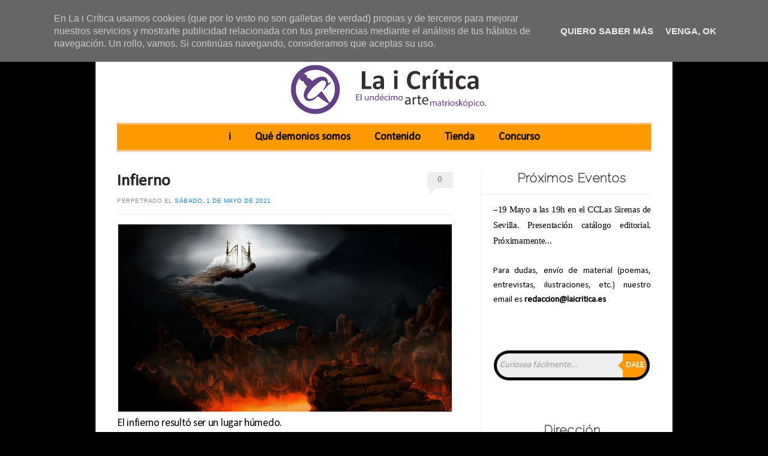

--- FILE ---
content_type: text/html; charset=UTF-8
request_url: http://www.laicritica.es/2021/05/infierno.html
body_size: 31448
content:
<!DOCTYPE html>
<!--[if IE 6]> <html id="ie6" expr:dir='data:blog.languageDirection' lang='en-US' xmlns='http://www.w3.org/1999/xhtml' xmlns:b='http://www.google.com/2005/gml/b' xmlns:data='http://www.google.com/2005/gml/data' xmlns:expr='http://www.google.com/2005/gml/expr'> <![endif]--><!--[if IE 7]> <html id="ie7" expr:dir='data:blog.languageDirection' lang='en-US' xmlns='http://www.w3.org/1999/xhtml' xmlns:b='http://www.google.com/2005/gml/b' xmlns:data='http://www.google.com/2005/gml/data' xmlns:expr='http://www.google.com/2005/gml/expr'> <![endif]--><!--[if IE 8]> <html id="ie8" expr:dir='data:blog.languageDirection' lang='en-US' xmlns='http://www.w3.org/1999/xhtml' xmlns:b='http://www.google.com/2005/gml/b' xmlns:data='http://www.google.com/2005/gml/data' xmlns:expr='http://www.google.com/2005/gml/expr'> <![endif]--><!--[if !(IE 6) | !(IE 7) | !(IE 8) ]><!--><html dir='ltr' lang='en-US' xmlns='http://www.w3.org/1999/xhtml' xmlns:b='http://www.google.com/2005/gml/b' xmlns:data='http://www.google.com/2005/gml/data' xmlns:expr='http://www.google.com/2005/gml/expr'>
<!--<![endif]-->
<head>
<link href='https://www.blogger.com/static/v1/widgets/2944754296-widget_css_bundle.css' rel='stylesheet' type='text/css'/>
<script>
      cookieOptions = {msg: "En La i Crítica usamos cookies (que por lo visto no son galletas de verdad) propias y de terceros para mejorar nuestros servicios y mostrarte publicidad relacionada con tus preferencias mediante el análisis de tus hábitos de navegación. Un rollo, vamos. Si continúas navegando, consideramos que aceptas su uso.", close: "Venga, ok", learn: "Quiero saber más", link:"https://www.google.com/policies/technologies/cookies/"};
    </script>
<meta charset='UTF-8'/>
<meta content='width=device-width' name='viewport'/>
<meta content='text/html; charset=UTF-8' http-equiv='Content-Type'/>
<meta content='blogger' name='generator'/>
<link href='http://www.laicritica.es/favicon.ico' rel='icon' type='image/x-icon'/>
<link href='http://www.laicritica.es/2021/05/infierno.html' rel='canonical'/>
<link rel="alternate" type="application/atom+xml" title="La i Crítica - Atom" href="http://www.laicritica.es/feeds/posts/default" />
<link rel="alternate" type="application/rss+xml" title="La i Crítica - RSS" href="http://www.laicritica.es/feeds/posts/default?alt=rss" />
<link rel="service.post" type="application/atom+xml" title="La i Crítica - Atom" href="https://www.blogger.com/feeds/7916733340630187815/posts/default" />

<link rel="alternate" type="application/atom+xml" title="La i Crítica - Atom" href="http://www.laicritica.es/feeds/8532762161766703677/comments/default" />
<!--Can't find substitution for tag [blog.ieCssRetrofitLinks]-->
<link href='https://blogger.googleusercontent.com/img/b/R29vZ2xl/AVvXsEjOVdpxP6q3qIjI6ismiv8YeneS-vxUvketkEzxoubpSxUUzMmnayiFMkyYjFxnQP1_RQQDRUtTnOKdn6V7OfilRxTNfOKKTkHPoxr_HCuD1W86b24lSLxUExB2LImDbCKMwolk0j_3utY/s1600/hell-735995_1920.jpg' rel='image_src'/>
<meta content='http://www.laicritica.es/2021/05/infierno.html' property='og:url'/>
<meta content='Infierno' property='og:title'/>
<meta content='' property='og:description'/>
<meta content='https://blogger.googleusercontent.com/img/b/R29vZ2xl/AVvXsEjOVdpxP6q3qIjI6ismiv8YeneS-vxUvketkEzxoubpSxUUzMmnayiFMkyYjFxnQP1_RQQDRUtTnOKdn6V7OfilRxTNfOKKTkHPoxr_HCuD1W86b24lSLxUExB2LImDbCKMwolk0j_3utY/w1200-h630-p-k-no-nu/hell-735995_1920.jpg' property='og:image'/>
<link href='http://fonts.googleapis.com/css?family=Raleway%3A100' media='all' rel='stylesheet' type='text/css'/>
<title>
Infierno
          ~ 
          La i Crítica
</title>
<!--[if lt IE 9]> <script src="http://html5shim.googlecode.com/svn/trunk/html5.js"></script> <![endif]-->
<style id='page-skin-1' type='text/css'><!--
/*
-----------------------------------------------
Blogger Template Style
Name:   Forever
Author: Lasantha Bandara
URL 1:  http://www.premiumbloggertemplates.com/
URL 2:  http://www.bloggertipandtrick.net/
Theme URL: http://www.premiumbloggertemplates.com/forever-blogger-template/
Date:   July 2014
License: GPL v2 or later
You are required to keep the footer links intact which provides due credit to its authors.
----------------------------------------------- */
body#layout ul{list-style-type:none;list-style:none}
body#layout ul li{list-style-type:none;list-style:none}
body#layout #headerbwrap {height:auto;}
body#layout #content {}
body#layout #slider {display:none;}
/* Variable definitions
====================
*/
/* Use this with templates/template-twocol.html */
.section, .widget {
margin:0;
padding:0;
}
/* =Reset
-------------------------------------------------------------- */
html, body, div, span, applet, object, iframe,
h1, h2, h3, h4, h5, h6, p, blockquote, pre,
a, abbr, acronym, address, big, cite, code,
del, dfn, em, font, ins, kbd, q, s, samp,
small, strike, strong, sub, sup, tt, var,
dl, dt, dd, ol, ul, li,
fieldset, form, label, legend,
table, caption, tbody, tfoot, thead, tr, th, td {
border: 0;
font-family: inherit;
font-size: 100%;
font-style: inherit;
font-weight: inherit;
margin: 0;
outline: 0;
padding: 0;
vertical-align: baseline;
}
html {
font-size: 62.5%; /* Corrects text resizing oddly in IE6/7 when body font-size is set using em units http://clagnut.com/blog/348/#c790 */
overflow-y: scroll; /* Keeps page centred in all browsers regardless of content height */
-webkit-text-size-adjust: 100%; /* Prevents iOS text size adjust after orientation change, without disabling user zoom */
-ms-text-size-adjust: 100%; /* www.456bereastreet.com/archive/201012/controlling_text_size_in_safari_for_ios_without_disabling_user_zoom/ */
}
body {
background: #3A8D8F;
line-height: 1;
}
article,
aside,
details,
figcaption,
figure,
header,
footer,
hgroup,
nav,
section {
display: block;
}
ol, ul {
list-style: none;
}
table { /* tables still need 'cellspacing="0"' in the markup */
border-collapse: separate;
border-spacing: 0;
}
caption, th, td {
font-weight: normal;
text-align: left;
}
blockquote:before, blockquote:after,
q:before, q:after {
content: "";
}
blockquote, q {
quotes: "" "";
}
a:focus {
outline: thin dotted;
}
a:hover,
a:active { /* Improves readability when focused and also mouse hovered in all browsers people.opera.com/patrickl/experiments/keyboard/test */
outline: 0;
}
a img {
border: 0;
}
/* =Structure
----------------------------------------------- */
body {
padding: 0 1.615em;
}
#pagepbt {
margin: 1.615em auto;
width: 960px;
}
#mastheadpbt,
#descriptionpbt,
#featured-contentpbt,
#recent-content,
#latest-message {
margin: 0 3.645833333333%;
}
#mainpbt {
width: 100%;
}
#primarypbt {
float: left;
margin: 0 -33.229166666666% 0 0;
width: 100%;
}
#contentpbt {
margin: 0 38.020833333333% 0 3.645833333333%;
max-width: 560px;
}
#secondarypbt {
-webkit-box-sizing: border-box;
-moz-box-sizing: border-box;
-ms-box-sizing: border-box;
box-sizing: border-box;
float: right;
margin-right: 3.645833333333%;
overflow: hidden;
width: 29.583333333333%;
}
#supplementarypbt {
clear: both;
overflow: hidden;
padding: 0 3.645833333333%;
}
#supplementarypbt.two .widget-areapbt {
float: left;
margin-right: 3.7%;
width: 48.089887640449%;
}
#supplementarypbt.three .widget-areapbt {
float: left;
margin-right: 3.7%;
width: 30.786516853933%;
}
#supplementarypbt.fourpbt .widget-areapbt {
float: left;
margin-right: 3.7%;
width: 22.134831460674%;
}
#supplementarypbt.two #secondpbt.widget-areapbt,
#supplementarypbt.three #thirdpbt.widget-areapbt,
#supplementarypbt.fourpbt #fourthpbt.widget-areapbt {
margin-right: 0;
}
#colophonpbt {
clear: both;
padding: 0 3.645833333333%;
}
/* Alignment */
.alignleft {
display: inline;
float: left;
margin-top: .5em;
margin-right: 1.615em;
}
.alignright {
display: inline;
float: right;
margin-top: .5em;
margin-left: 1.615em;
}
.aligncenter {
clear: both;
display: block;
margin: 0.8075em auto;
}
/* =Global
----------------------------------------------- */
body,
button,
input,
select,
textarea {
color: #4a4a4a;
font-family: Garamond, "Hoefler Text",Times New Roman, Times, serif;
font-size: 15px;
font-size: 1.5rem;
font-weight: 300;
line-height: 1.615;
}
body {
background-color: #fff;
}
#pagepbt {
background: #fff;
border: 1px solid #bbb;
border-radius: 10px;
}
/* Headings */
h1,h2,h3,h4,h5,h6 {
clear: both;
}
h1 {
font-family: 'Raleway', "Helvetica Neue", Arial, Helvetica, "Nimbus Sans L", sans-serif;
font-size: 25px;
font-size: 2.5rem;
line-height: 1.17;
margin-bottom: 0;
padding-top: 0;
}
h2 {
font-family: Garamond, "Hoefler Text",Times New Roman, Times, serif;
font-size: 22px;
font-size: 2.2rem;
line-height: 1.101;
margin-bottom: 1.101em;
}
h3 {
font-size: 17px;
font-size: 1.7rem;
color: #8a8a8a;
font-style: italic;
line-height: 1.3125;
}
h4,
h5,
h6 {
color: #8a8a8a;
/*font-family: Verdana, sans-serif;*/
font-size: 11px;
font-size: 1.1rem;
letter-spacing: 0.05em;
line-height: 2.18;
text-transform: uppercase;
}
h5 {
font-size: 10px;
line-height: 2.4;
}
h6 {
font-size: 9px;
line-height: 2.666;
}
hr {
background-color: #fff;
border: 0;
height: 1px;
margin-bottom: 1.615em;
}
/* Text elements */
p {
margin-bottom: 1.615em;
}
ul, ol {
/*margin: 0 0 1.615em 3.23em;*/
}
ul {
list-style: square;
}
ol {
list-style: decimal;
}
ul ul, ol ol, ul ol, ol ul {
margin-bottom: 0;
margin-left: 1.615em;
}
dt {
font-weight: bold;
}
dd {
margin: 0 1.615em 1.615em;
}
b, strong {
font-weight: bold;
}
dfn, cite, em, i {
font-style: italic;
}
blockquote {
color: #777;
margin: 0 1.615em;
}
.quote-caption {
margin: 0 1.615em 1.615em;
}
address {
margin-bottom: 1.615em;
}
pre {
background: #fff;
font: 13px "Courier 10 Pitch", Courier, monospace;
line-height: 1.615;
margin-bottom: 1.93846153846154em;
padding: 0.96923076923077em 1.93846153846154em;
overflow-x: scroll;
}
code, kbd, tt, var {
font: 13px Monaco, Consolas, "Andale Mono", "DejaVu Sans Mono", monospace;
}
abbr, acronym {
border-bottom: 1px dotted #666;
cursor: help;
}
mark, ins {
background: #fff9c0;
text-decoration: none;
}
sup,
sub {
font-size: 75%;
height: 0;
line-height: 0;
position: relative;
vertical-align: baseline;
}
sup {
bottom: 1ex;
}
sub {
top: .5ex;
}
small {
font-size: 75%;
}
big {
font-size: 125%;
}
figure {
margin: 0;
}
table {
margin: 0 0 1.615em;
width: 100%;
}
th {
font-size: 12px;
line-height: 2.1;
}
button,
input,
select,
textarea {
font-size: 100%; /* Corrects font size not being inherited in all browsers */
margin: 0; /* Addresses margins set differently in IE6/7, F3/4, S5, Chrome */
vertical-align: baseline; /* Improves appearance and consistency in all browsers */
*vertical-align: middle; /* Improves appearance and consistency in all browsers */
}
button,
input {
line-height: normal; /* Addresses FF3/4 setting line-height using !important in the UA stylesheet */
*overflow: visible;  /* Corrects inner spacing displayed oddly in IE6/7 */
}
button,
html input[type="button"],
input[type="reset"],
input[type="submit"] {
background: #fff; /* Old browsers */
background: -moz-linear-gradient(top,  #fff 0%, #fff 100%); /* FF3.6+ */
background: -webkit-gradient(linear, left top, left bottom, color-stop(0%,#fff), color-stop(100%,#fff)); /* Chrome,Safari4+ */
background: -webkit-linear-gradient(top,  #fff 0%,#fff 100%); /* Chrome10+,Safari5.1+ */
background: -o-linear-gradient(top,  #fff 0%,#fff 100%); /* Opera 11.10+ */
background: -ms-linear-gradient(top,  #fff 0%,#fff 100%); /* IE10+ */
background: linear-gradient(top,  #fff 0%,#fff 100%); /* W3C */
filter: progid:DXImageTransform.Microsoft.gradient( startColorstr='#fff', endColorstr='#fff',GradientType=0 ); /* IE6-9 */
border: 1px solid #ccc;
border-top-color: #ddd;
border-bottom-color: #bbb;
border-radius: 36px;
color: #6a6a6a;
cursor: pointer; /* Improves usability and consistency of cursor style between image-type 'input' and others */
padding: 10px 21px 6px;
-webkit-appearance: button; /* Corrects inability to style clickable 'input' types in iOS */
}
button:focus,
html input[type="button"]:focus,
input[type="reset"]:focus,
input[type="submit"]:focus,
button:active,
html input[type="button"]:active,
input[type="reset"]:active,
input[type="submit"]:active {
background: #eeeeee; /* Old browsers */
background: -moz-linear-gradient(top,  #eeeeee 0%, #dadada 100%); /* FF3.6+ */
background: -webkit-gradient(linear, left top, left bottom, color-stop(0%,#eeeeee), color-stop(100%,#dadada)); /* Chrome,Safari4+ */
background: -webkit-linear-gradient(top,  #eeeeee 0%,#dadada 100%); /* Chrome10+,Safari5.1+ */
background: -o-linear-gradient(top,  #eeeeee 0%,#dadada 100%); /* Opera 11.10+ */
background: -ms-linear-gradient(top,  #eeeeee 0%,#dadada 100%); /* IE10+ */
background: linear-gradient(top,  #eeeeee 0%,#dadada 100%); /* W3C */
filter: progid:DXImageTransform.Microsoft.gradient( startColorstr='#eeeeee', endColorstr='#dadada',GradientType=0 ); /* IE6-9 */
border-top-color: #bbb;
border-bottom-color: #ddd;
}
input[type="checkbox"],
input[type="radio"] {
box-sizing: border-box; /* Addresses box sizing set to content-box in IE8/9 */
padding: 0; /* Addresses excess padding in IE8/9 */
}
input[type="search"] {
-webkit-appearance: textfield; /* Addresses appearance set to searchfield in S5, Chrome */
-moz-box-sizing: content-box;
-webkit-box-sizing: content-box; /* Addresses box sizing set to border-box in S5, Chrome (include -moz to future-proof) */
box-sizing: content-box;
}
input[type="search"]::-webkit-search-decoration { /* Corrects inner padding displayed oddly in S5, Chrome on OSX */
-webkit-appearance: none;
}
button::-moz-focus-inner,
input::-moz-focus-inner { /* Corrects inner padding and border displayed oddly in FF3/4 www.sitepen.com/blog/2008/05/14/the-devils-in-the-details-fixing-dojos-toolbar-buttons/ */
border: 0;
padding: 0;
}
input[type=text],
input[type=email],
textarea {
color: #777;
border: 1px solid #ddd;
}
input[type=text]:focus,
input[type=email]:focus,
textarea:focus {
color: #111;
}
textarea {
overflow: auto; /* Removes default vertical scrollbar in IE6/7/8/9 */
padding-left: 3px;
vertical-align: top; /* Improves readability and alignment in all browsers */
width: 98%;
}
input[type=text],
input[type=email] {
padding: 5px 3px 1px;
}
#s {
width: 97%;
}
#searchsubmit {
display: none;
}
/* Links */
a {
color: #1082d1;
text-decoration: none;
}
a:visited {
color: #1982d1;
}
a:focus,
a:active,
a:hover {
text-decoration: underline;
}
/* Text meant only for screen readers */
.assistive-text {
clip: rect(1px 1px 1px 1px); /* IE6, IE7 */
clip: rect(1px, 1px, 1px, 1px);
position: absolute !important;
}
/* =Header
----------------------------------------------- */
#mastheadpbt {
padding: 3.23em 0 0;
}
.site-title {
font-family: 'Raleway', "Helvetica Neue", Arial, Helvetica, "Nimbus Sans L", sans-serif;
font-size: 60px;
font-size: 6rem;
line-height: 1.212;
text-align: center;
}
.site-title a {
text-decoration: none;
}
/* =Menu
----------------------------------------------- */
#accesspbt {
border: 3px double #eee;
border-width: 3px 0;
clear: both;
display: block;
float: left;
margin: 1.615em auto;
min-height: 43px;
position: relative;
width: 100%;
}
#accesspbt ul {
clear: left;
float: right;
list-style: none;
font-size: 14px;
margin: 0;
padding-left: 0;
position: relative;
right: 50%;
text-align: center;
}
#accesspbt li {
display: block;
float: left;
position: relative;
left: 50%;
}
#accesspbt a {
border-radius: 5px;
color: #000;
display: block;
line-height: 21px;
margin: 6px 10px;
padding: 5px 10px;
text-decoration: none;
}
#accesspbt ul ul {
clear: none;
background: #000;
-moz-box-shadow: 0 3px 3px rgba(0,0,0,0.2);
-webkit-box-shadow: 0 3px 3px rgba(0,0,0,0.2);
box-shadow: 0 3px 3px rgba(0,0,0,0.2);
display: none;
float: none;
margin: 31px 0 0;
padding: 6px 0;
position: absolute;
top: 0; /* 31 + border-height*/
right: auto;
left: 10px;
z-index: 99999;
width: 200px;
}
#accesspbt ul ul ul {
float: left;
margin: 0;
position: absolute;
left: 200px;
right: auto;
top: -6px;
}
#accesspbt ul ul a {
border: 1px solid #222;
border-width: 1px 0;
color: #ccc;
font-size: 13px;
margin: 0 0 -1px;
padding: 5px 10px;
width: 180px;
height: auto;
}
#accesspbt ul ul li {
float: none;
left: auto;
text-align: left;
}
#accesspbt li.current_page_item a,
#accesspbt li.current-menu-item a {
background: #eee;
color: #777;
}
#accesspbt li.current_page_item ul a,
#accesspbt li.current-menu-item ul a,
#accesspbt ul ul li.current_page_item a,
#accesspbt ul ul li.current-menu-item a {
background: transparent;
color: #ccc;
}
#pagepbt #accesspbt li:hover > a {
background: #000;
color: #fff;
}
#accesspbt ul ul :hover > a {
}
#accesspbt ul ul a:hover {
}
#accesspbt ul li:hover > ul {
display: block;
}
/* =Content
----------------------------------------------- */
/* Featured posts */
#featured-contentpbt {
margin-top: -1.615em;
margin-bottom: 1.615em;
min-height: 359px;
position: relative;
overflow: hidden;
}
.featured-postblogger {
position: absolute;
}
.featured-postblogger {
-webkit-transition-duration: 900ms;
-webkit-transition-property: opacity, visibility;
-webkit-transition-timing-function: ease;
-moz-transition-duration: 900ms;
-moz-transition-property: opacity, visibility;
-moz-transition-timing-function: ease;
}
.featured-postblogger {
opacity: 0;
visibility: hidden;
}
#featured-post-1 {
opacity: 1;
visibility: visible;
}
.feature-titleblogger a {
background: #000;
background: rgba(0,0,0,0.5);
color: #fff;
display: inline-block;
font-size: 24px;
line-height: 1;
margin: 0;
max-width: 50%;
padding: 24px 48px 18px;
position: absolute;
bottom: 36px;
left: 2px;
text-decoration: none;
}
.featured-postblogger:hover .feature-titleblogger a,
.featured-postblogger:active .feature-titleblogger a,
.featured-postblogger:focus .feature-titleblogger a,
.feature-titleblogger a:focus,
.feature-titleblogger a:active,
.feature-titleblogger a:hover {
background: rgba(0,0,0,0.75);
color: rgba(255,255,255,0.8);
}
.feature-summary {
color: #ccc;
color: rgba(255,255,255,0.5);
font-size: 12px;
}
/* Featured post controls */
#feature-sliderpbt {
overflow: visible;
position: relative;
text-align: center;
height: 36px;
}
#feature-sliderpbt ul {
float: left;
list-style-type: none;
margin: 0 auto;
position: absolute;
left: 50%;
}
#feature-sliderpbt li {
float: left;
margin: 0 6px;
position: relative;
right: 50%;
}
#feature-sliderpbt a {
background: #eee;
background: rgba(238,238,238,0.9);
border-radius: 12px;
-webkit-box-shadow: inset 1px 1px 5px rgba(0,0,0,0.2), inset 0 0 2px rgba(255,255,255,0.2);
-moz-box-shadow: inset 1px 1px 5px rgba(0,0,0,0.2), inset 0 0 2px rgba(255,255,255,0.2);
box-shadow: inset 1px 1px 5px rgba(0,0,0,0.2), inset 0 0 2px rgba(255,255,255,0.2);
display: block;
text-indent: -9000px;
width: 14px;
height: 14px;
}
#feature-sliderpbt a:focus {
outline: none;
}
#feature-sliderpbt a.active {
background: #000;
-webkit-box-shadow: inset 1px 1px 5px rgba(0,0,0,0.8), inset 0 0 2px rgba(255,255,255,0.8);
-moz-box-shadow: inset 1px 1px 5px rgba(0,0,0,0.8), inset 0 0 2px rgba(255,255,255,0.8);
box-shadow: inset 1px 1px 5px rgba(0,0,0,0.8), inset 0 0 2px rgba(255,255,255,0.8);
cursor: default;
opacity: 0.8;
}
/* Tagline */
#descriptionpbt {
clear: both;
margin-bottom: 2.4225em;
}
.site-description {
font-family: 'Raleway', "Helvetica Neue", Arial, Helvetica, "Nimbus Sans L", sans-serif;
font-size: 18px;
font-size: 1.8rem;
line-height: 1.17;
margin-bottom: 0;
padding-top: 0;
padding: 0 0 1em;
text-align: center;
}
#featured-contentpbt + #descriptionpbt,
#feature-sliderpbt + #descriptionpbt {
border-top: 3px double #eee;
padding-top: 3.23em;
}
/* Main content */
.page-title {
color: #8a8a8a;
font-family: Verdana, sans-serif;
font-size: 10px;
font-size: 1rem;
letter-spacing: 0.05em;
line-height: 2.4em;
padding-bottom: 2.4em;
text-transform: uppercase;
}
#mainpbt {
border-bottom: 18px solid #eee;
float: left;
padding-top: 1.615em;
}
.hentry {
margin: 0 0 1.8em;
position: relative;
}
.entry-header {
position: relative;
}
.entry-title {
margin-right: 70px;
}
.entry-title a {
color: #2a2a2a;
text-decoration: none;
}
.entry-title a:focus,
.entry-title a:active,
.entry-title a:hover {
color: #1982d1;
}
.entry-metapbt {
clear: both;
}
.entry-metapbt a {
}
.entry-header .entry-metapbt {
border-bottom: 1px solid #eee;
color: #8a8a8a;
font-family: Verdana, sans-serif;
font-size: 10px;
font-size: 1rem;
letter-spacing: 0.05em;
line-height: 2.4em;
/*padding-bottom: 2.4em;*/
text-transform: uppercase;
padding: 5px 0 10px 0;
}
.entry-header .entry-metapbt a {
}
abbr.published {
border: none;
cursor: textarea;
}
.indexed.single-author .byline {
display: none;
}
.comments-linkpbt {
margin: 0;
position: absolute;
top: 0px;
right: 0;
}
.comments-linkpbt a {
background: #eee;
border-radius: 5px;
color: #777;
display: inline-block;
min-width: 2.7em;
padding: 0.15em .1em;
text-align: center;
}
.comments-linkpbt a:before {
border-color: transparent transparent transparent #eee;
border-style: solid;
border-width: 0px 10px 10px 10px;
content: '';
position: absolute;
bottom: -10px;
left: .3em;
}
.comments-linkpbt a:hover,
.comments-linkpbt a:focus,
.comments-linkpbt a:active {
background: #000;
color: #fff;
text-decoration: none;
}
.comments-linkpbt a:hover:before,
.comments-linkpbt a:focus:before,
.comments-linkpbt a:active:before {
border-color: transparent transparent transparent #000;
}
.entry-content,
.entry-summary {
margin: 15px 0 10px;
}
.entry-content:before,
.entry-content:after {
content: '';
display: table;
}
.entry-content:after {
clear: both;
}
.entry-content h1 {
border-bottom: 1px solid #eee;
margin-bottom: .97em;
padding-bottom: .97em;
}
footer.entry-metapbt {
border-top: 1px solid #eee;
color: #8a8a8a;
font-family: Verdana, sans-serif;
font-size: 10px;
font-size: 1rem;
letter-spacing: 0.05em;
line-height: 2.4em;
padding: 1.2em 0 0;
text-transform: uppercase;
}
footer.entry-metapbt .cat-linkspbt + .tag-links:before,
footer.entry-metapbt .cat-linkspbt + .edit-link:before,
footer.entry-metapbt .tag-links + .edit-link:before {
content: '\007C\0020';
}
footer.entry-metapbt a {
}
/* =Media
----------------------------------------------- */
#mastheadpbt img,
#featured-contentpbt img,
.entry-content img,
.widget img {
background: #fff;
border: 1px solid #bbb;
max-width: 99.35%; /* Fluid images for posts, comments, and widgets */
padding: 1px;
}
.entry-content img {
max-width: 99.25%;
}
#mastheadpbt img,
img[class*="align"],
img[class*="wp-image-"] {
height: auto; /* Make sure images with WordPress-added height and width attributes are scaled correctly */
}
#mastheadpbt img,
img.size-full {
max-width: 100%;
}
#mastheadpbt img,
#ie8 img.size-full,
#ie8 #featured-contentpbt img,
#ie8 img.attachment-thumbnail {
width: auto; /* Prevent stretching of full-size images with height and width attributes in IE8 */
}
/* Make sure embeds and iframes fit their containers */
embed,
iframe,
object {
max-width: 100%;
}
/* =Widgets
----------------------------------------------- */
.widget {
overflow: hidden; /* For clearing floats */
}
#secondarypbt {
border-left: 1px solid #eee;
}
#secondarypbt .widget {
margin: 0 0 1.615em;
padding-left: 7.042253521127%;
}
.widget-title, #secondarypbt .widget h2, #supplementarypbt .widget h2, #secondarypbt .widget h3, #supplementarypbt .widget h3 {
font-family: 'Raleway', "Helvetica Neue", Arial, Helvetica, "Nimbus Sans L", sans-serif;
font-size: 21px;
}
#secondarypbt .widget-title {
border-bottom: 1px solid #eee;
color: #2a2a2a;
margin: 0 0 0.6em -7.04225%;
padding: 0 0 0.8075em 7.042253521127%;
}
#secondarypbt .widget h2, #secondarypbt .widget h3 {
border-bottom: 1px solid #eee;
color: #2a2a2a;
margin: 0 0 0.6em -7.04225%;
padding: 0 0 0.8075em 7.042253521127%;
}
#secondarypbt .widget-title + ul,
#secondarypbt .widget-title + div > ul {
margin-top: -.65em;
}
#secondarypbt .widget h2 + ul,
#secondarypbt .widget h2 + div > ul {
margin-top: -.65em;
}
#secondarypbt .widget h3 + ul,
#secondarypbt .widget h3 + div > ul {
margin-top: -.65em;
}
#secondarypbt .widget > ul,
#secondarypbt .widget > div > ul {
list-style: none;
margin-left: 0;
margin-bottom: 5px;
}
#secondarypbt .widget > ul > li,
#secondarypbt .widget > div > ul > li {
border-bottom: 1px solid #eee;
margin-left: -7.042253521127%;
padding: .65em 0 .4em 7.042253521127%;
}
#supplementarypbt ul {
margin: 0 0 0 15px;
}
/* Search Widget */
#supplementarypbt .widget_search #searchform {
margin: 0 0 1.615em 0;
}
/* =Footer
----------------------------------------------- */
#supplementarypbt {
background: #eee;
padding-top: 1.615em;
padding-bottom: 3.23em;
}
#supplementarypbt .widget {
padding:0;
margin: 0 0 15px;
}
#supplementarypbt .widget-title {
border-bottom: 1px dashed #ccc;
margin: 0 0 .5em;
padding: 0 0 .5em;
}
#supplementarypbt .widget h2 {
border-bottom: 1px dashed #ccc;
margin: 0 0 .5em;
padding: 0 0 .5em;
}
#supplementarypbt .widget h3 {
border-bottom: 1px dashed #ccc;
margin: 0 0 .5em;
padding: 0 0 .5em;
}
#supplementarypbt .widget > ul {
margin-left: 1em;
}
#colophonpbt {
background: #000;
border-radius: 0 0 10px 10px;
color: #ccc;
margin: 0 -1px -1px;
}
#colophonpbt a {
color: #fff;
}
#site-infopbt {
padding: 1.615em 0;
text-align: center;
}
h2.date-header {
margin: 10px 0px;
display: none;
}
.main .widget {
margin: 0 0 5px;
padding: 0 0 2px;
}
.main .Blog {
border-bottom-width: 0;
}
#header .description {
}
/* Comments----------------------------------------------- */
#comments {
padding:10px;
margin-bottom:20px;
}
#comments h4 {
font-size:22px;
margin-bottom:10px;
}
.deleted-comment {
font-style: italic;
color: gray;
}
#blog-pager-newer-link {
float: left;
}
#blog-pager-older-link {
float: right;
}
#blog-pager {
text-align: center;
padding:5px;
margin: 10px 0;
}
.feed-links {
clear: both;
padding: 5px 0 10px;
}
.comment-form {
}
#navbar-iframe {
height: 0;
visibility: hidden;
display: none;
}
.separator a[style="margin-left: 1em; margin-right: 1em;"] {margin-left: auto!important;margin-right: auto!important;}
.PopularPosts .widget-content ul li {
padding:6px 0px;
}
.related-postbwrap {
margin: 10px auto 0;
}
.related-postbwrap h4 {
font-weight: bold;
margin: 0 0 .5em;
}
.related-post-style-2,.related-post-style-2 li {
list-style: none;
margin: 0;
padding: 0;
}
.related-post-style-2 li {
border-top: 1px solid #eee;
overflow: hidden;
padding: 10px 0px;
}
.related-post-style-2 li:first-child {
border-top: none;
}
.related-post-style-2 .related-post-item-thumbnail {
width: 80px;
height: 80px;
max-width: none;
max-height: none;
background-color: transparent;
border: none;
float: left;
margin: 2px 10px 0 0;
padding: 0;
}
.related-post-style-2 .related-post-item-title {
font-weight: bold;
font-size: 100%;
}
.related-post-style-2 .related-post-item-summary {
display: block;
}
.reaction-buttons table{
border:none;
margin-bottom:5px;
}
.reaction-buttons table, .reaction-buttons td{
border:none !important;
}
.pbtthumbimg {
float:left;
margin:0px 10px 5px 0px;
padding:0px !important;
border:0px solid #eee !important;
background:none;
width:200px;
height:auto;
}
#mastheadpbt img {
margin: 1.615em 0 0;
}
.site-title a {
color: #1982d1;
}
body {
background-image: url(https://blogger.googleusercontent.com/img/b/R29vZ2xl/AVvXsEgw-N3rRN5Ne0qprGBjOw4xfqFgiWF-mBa07st17HF53pTa9rb0XPR5cD4a_tyQYQ41capPR2Fd6fU5zIl8eth72YhdOXPHLM8HPywFG4lfr2bD7jyNHADisYjvghrxVructnHMYupxhhM/s1600/body-bg.png);
background-repeat: repeat;
background-position: top left;
background-attachment: fixed;
}
#header-inner img {
margin: 0 auto}
#header-inner img {
width:451px; /*Ancho*/
height:90px; /*Alto*/
}
#header-inner img{
border: 0px solid #000;/
}
body {
background-color: #000000;
background-size: cover;
color:#000;
font-family:Calibri;
text-align: justify;
}
h1 {
font-size: 28px;
font-family: calibri;
font-weight: bold;
}
.post-body {
font-style: regular;
font-size: 18px;
font-family: calibri, sans serif;
line-height: 1.3;
letter-spacing: -0.3px;
}
#accesspbt {
font-size: 18px;
clear: center;
font-weight: bold;
background-color: #f90;
margin: 0.5em auto;
}
#accesspbt ul {
font-size: 18px;
}
/* Botones social*/#m-soc{margin: 18px 0 0 10px;padding: 0;width: 280px;height: 66px;}
#m-soc:hover li {opacity:0.6;}#m-soc li {list-style: none;margin: 4px;padding: 0;float: left;border: none;}
#m-soc li a{background:url(https://blogger.googleusercontent.com/img/b/R29vZ2xl/AVvXsEiX6Ux8fobCPNLlzj8RQ39E2nCtVOOmHDXE74PkUq4bxfIWRcf0amFV6PWqjoMnlvR6nISyKBOVE6LDxs3Hh-yiCaV-ES4Dit8qm8j6fkklRGf_i-2uIhd3Ndy9X0PeHgXbM_H1n_z8IG9P/s1600/sprite1-compartidisimo.png) no-repeat 0 0; margin: 0;padding:0;display: block;position:relative;width: 48px;height: 48px;overflow: visible;}#m-soc li a.twitter{background-position: 0 0;}
#m-soc li a.facebook{background-position: -48px 0;}
#m-soc li a.google{background-position: -96px 0;}
#m-soc li a.youtube{
background-position: -144px 0;}
#m-soc li a.rss {
background-position: -192px 0;}
#m-soc li a span{background: #555;position:absolute;top:-10px;left:0;width:auto;height:auto;opacity:0;padding:5px;text-align:left;color:#fff;filter:alpha(opacity=0);white-space:nowrap;border-radius:3px;font-size:12px;-webkit-transition: all 0.25s ease-in-out;-moz-transition: all 0.25s ease-in-out;-o-transition: all 0.25s ease-in-out;-ms-transition: all 0.25s ease-in-out;transition: all 0.25s ease-in-out;}#m-soc li:hover{opacity:1}
#m-soc li a:hover{text-decoration:none}#m-soc li a:hover span{ opacity:.8;filter:alpha(opacity=80);top:-23px}
#HTML2 { margin-left: 650px; margin-top:-55px;}
.sidebar h2 {
font-family:calibri;
font-weight: bold;
line-height: 1;
text-align: center;
letter-spacing: 1px;
}
/* Outer-Wrapper
----------------------------------------------- */
#outer-wrapper {
width: 740px; <-- Ancho total
margin:0 auto;
padding:10px;
text-align:left;
font: $bodyfont;
}
#main-wrapper {
width: 990px; <-- Ancho cuerpo principal página
float: center;
word-wrap: break-word; /* fix for long text breaking sidebar float in IE */
overflow: hidden; /* fix for long non-text content breaking IE sidebar float */
}
#sidebar-wrapper {
width: 220px; <-- Ancho barra lateral float: right;
word-wrap: break-word; /* fix for long text breaking sidebar float in IE */
overflow: hidden; /* fix for long non-text content breaking IE sidebar float */
}
img {border:none !important;}
--></style>
<script src='https://ajax.googleapis.com/ajax/libs/jquery/1.11.0/jquery.min.js' type='text/javascript'></script>
<script type='text/javascript'>
      //<![CDATA[
      /*! jQuery Migrate v1.2.1 | (c) 2005, 2013 jQuery Foundation, Inc. and other contributors | jquery.org/license */
      jQuery.migrateMute===void 0&&(jQuery.migrateMute=!0),function(e,t,n){function r(n){var r=t.console;i[n]||(i[n]=!0,e.migrateWarnings.push(n),r&&r.warn&&!e.migrateMute&&(r.warn("JQMIGRATE: "+n),e.migrateTrace&&r.trace&&r.trace()))}function a(t,a,i,o){if(Object.defineProperty)try{return Object.defineProperty(t,a,{configurable:!0,enumerable:!0,get:function(){return r(o),i},set:function(e){r(o),i=e}}),n}catch(s){}e._definePropertyBroken=!0,t[a]=i}var i={};e.migrateWarnings=[],!e.migrateMute&&t.console&&t.console.log&&t.console.log("JQMIGRATE: Logging is active"),e.migrateTrace===n&&(e.migrateTrace=!0),e.migrateReset=function(){i={},e.migrateWarnings.length=0},"BackCompat"===document.compatMode&&r("jQuery is not compatible with Quirks Mode");var o=e("<input/>",{size:1}).attr("size")&&e.attrFn,s=e.attr,u=e.attrHooks.value&&e.attrHooks.value.get||function(){return null},c=e.attrHooks.value&&e.attrHooks.value.set||function(){return n},l=/^(?:input|button)$/i,d=/^[238]$/,p=/^(?:autofocus|autoplay|async|checked|controls|defer|disabled|hidden|loop|multiple|open|readonly|required|scoped|selected)$/i,f=/^(?:checked|selected)$/i;a(e,"attrFn",o||{},"jQuery.attrFn is deprecated"),e.attr=function(t,a,i,u){var c=a.toLowerCase(),g=t&&t.nodeType;return u&&(4>s.length&&r("jQuery.fn.attr( props, pass ) is deprecated"),t&&!d.test(g)&&(o?a in o:e.isFunction(e.fn[a])))?e(t)[a](i):("type"===a&&i!==n&&l.test(t.nodeName)&&t.parentNode&&r("Can't change the 'type' of an input or button in IE 6/7/8"),!e.attrHooks[c]&&p.test(c)&&(e.attrHooks[c]={get:function(t,r){var a,i=e.prop(t,r);return i===!0||"boolean"!=typeof i&&(a=t.getAttributeNode(r))&&a.nodeValue!==!1?r.toLowerCase():n},set:function(t,n,r){var a;return n===!1?e.removeAttr(t,r):(a=e.propFix[r]||r,a in t&&(t[a]=!0),t.setAttribute(r,r.toLowerCase())),r}},f.test(c)&&r("jQuery.fn.attr('"+c+"') may use property instead of attribute")),s.call(e,t,a,i))},e.attrHooks.value={get:function(e,t){var n=(e.nodeName||"").toLowerCase();return"button"===n?u.apply(this,arguments):("input"!==n&&"option"!==n&&r("jQuery.fn.attr('value') no longer gets properties"),t in e?e.value:null)},set:function(e,t){var a=(e.nodeName||"").toLowerCase();return"button"===a?c.apply(this,arguments):("input"!==a&&"option"!==a&&r("jQuery.fn.attr('value', val) no longer sets properties"),e.value=t,n)}};var g,h,v=e.fn.init,m=e.parseJSON,y=/^([^<]*)(<[\w\W]+>)([^>]*)$/;e.fn.init=function(t,n,a){var i;return t&&"string"==typeof t&&!e.isPlainObject(n)&&(i=y.exec(e.trim(t)))&&i[0]&&("<"!==t.charAt(0)&&r("$(html) HTML strings must start with '<' character"),i[3]&&r("$(html) HTML text after last tag is ignored"),"#"===i[0].charAt(0)&&(r("HTML string cannot start with a '#' character"),e.error("JQMIGRATE: Invalid selector string (XSS)")),n&&n.context&&(n=n.context),e.parseHTML)?v.call(this,e.parseHTML(i[2],n,!0),n,a):v.apply(this,arguments)},e.fn.init.prototype=e.fn,e.parseJSON=function(e){return e||null===e?m.apply(this,arguments):(r("jQuery.parseJSON requires a valid JSON string"),null)},e.uaMatch=function(e){e=e.toLowerCase();var t=/(chrome)[ \/]([\w.]+)/.exec(e)||/(webkit)[ \/]([\w.]+)/.exec(e)||/(opera)(?:.*version|)[ \/]([\w.]+)/.exec(e)||/(msie) ([\w.]+)/.exec(e)||0>e.indexOf("compatible")&&/(mozilla)(?:.*? rv:([\w.]+)|)/.exec(e)||[];return{browser:t[1]||"",version:t[2]||"0"}},e.browser||(g=e.uaMatch(navigator.userAgent),h={},g.browser&&(h[g.browser]=!0,h.version=g.version),h.chrome?h.webkit=!0:h.webkit&&(h.safari=!0),e.browser=h),a(e,"browser",e.browser,"jQuery.browser is deprecated"),e.sub=function(){function t(e,n){return new t.fn.init(e,n)}e.extend(!0,t,this),t.superclass=this,t.fn=t.prototype=this(),t.fn.constructor=t,t.sub=this.sub,t.fn.init=function(r,a){return a&&a instanceof e&&!(a instanceof t)&&(a=t(a)),e.fn.init.call(this,r,a,n)},t.fn.init.prototype=t.fn;var n=t(document);return r("jQuery.sub() is deprecated"),t},e.ajaxSetup({converters:{"text json":e.parseJSON}});var b=e.fn.data;e.fn.data=function(t){var a,i,o=this[0];return!o||"events"!==t||1!==arguments.length||(a=e.data(o,t),i=e._data(o,t),a!==n&&a!==i||i===n)?b.apply(this,arguments):(r("Use of jQuery.fn.data('events') is deprecated"),i)};var j=/\/(java|ecma)script/i,w=e.fn.andSelf||e.fn.addBack;e.fn.andSelf=function(){return r("jQuery.fn.andSelf() replaced by jQuery.fn.addBack()"),w.apply(this,arguments)},e.clean||(e.clean=function(t,a,i,o){a=a||document,a=!a.nodeType&&a[0]||a,a=a.ownerDocument||a,r("jQuery.clean() is deprecated");var s,u,c,l,d=[];if(e.merge(d,e.buildFragment(t,a).childNodes),i)for(c=function(e){return!e.type||j.test(e.type)?o?o.push(e.parentNode?e.parentNode.removeChild(e):e):i.appendChild(e):n},s=0;null!=(u=d[s]);s++)e.nodeName(u,"script")&&c(u)||(i.appendChild(u),u.getElementsByTagName!==n&&(l=e.grep(e.merge([],u.getElementsByTagName("script")),c),d.splice.apply(d,[s+1,0].concat(l)),s+=l.length));return d});var Q=e.event.add,x=e.event.remove,k=e.event.trigger,N=e.fn.toggle,T=e.fn.live,M=e.fn.die,S="ajaxStart|ajaxStop|ajaxSend|ajaxComplete|ajaxError|ajaxSuccess",C=RegExp("\\b(?:"+S+")\\b"),H=/(?:^|\s)hover(\.\S+|)\b/,A=function(t){return"string"!=typeof t||e.event.special.hover?t:(H.test(t)&&r("'hover' pseudo-event is deprecated, use 'mouseenter mouseleave'"),t&&t.replace(H,"mouseenter$1 mouseleave$1"))};e.event.props&&"attrChange"!==e.event.props[0]&&e.event.props.unshift("attrChange","attrName","relatedNode","srcElement"),e.event.dispatch&&a(e.event,"handle",e.event.dispatch,"jQuery.event.handle is undocumented and deprecated"),e.event.add=function(e,t,n,a,i){e!==document&&C.test(t)&&r("AJAX events should be attached to document: "+t),Q.call(this,e,A(t||""),n,a,i)},e.event.remove=function(e,t,n,r,a){x.call(this,e,A(t)||"",n,r,a)},e.fn.error=function(){var e=Array.prototype.slice.call(arguments,0);return r("jQuery.fn.error() is deprecated"),e.splice(0,0,"error"),arguments.length?this.bind.apply(this,e):(this.triggerHandler.apply(this,e),this)},e.fn.toggle=function(t,n){if(!e.isFunction(t)||!e.isFunction(n))return N.apply(this,arguments);r("jQuery.fn.toggle(handler, handler...) is deprecated");var a=arguments,i=t.guid||e.guid++,o=0,s=function(n){var r=(e._data(this,"lastToggle"+t.guid)||0)%o;return e._data(this,"lastToggle"+t.guid,r+1),n.preventDefault(),a[r].apply(this,arguments)||!1};for(s.guid=i;a.length>o;)a[o++].guid=i;return this.click(s)},e.fn.live=function(t,n,a){return r("jQuery.fn.live() is deprecated"),T?T.apply(this,arguments):(e(this.context).on(t,this.selector,n,a),this)},e.fn.die=function(t,n){return r("jQuery.fn.die() is deprecated"),M?M.apply(this,arguments):(e(this.context).off(t,this.selector||"**",n),this)},e.event.trigger=function(e,t,n,a){return n||C.test(e)||r("Global events are undocumented and deprecated"),k.call(this,e,t,n||document,a)},e.each(S.split("|"),function(t,n){e.event.special[n]={setup:function(){var t=this;return t!==document&&(e.event.add(document,n+"."+e.guid,function(){e.event.trigger(n,null,t,!0)}),e._data(this,n,e.guid++)),!1},teardown:function(){return this!==document&&e.event.remove(document,n+"."+e._data(this,n)),!1}}})}(jQuery,window);
      //]]>
    </script>
<script type='text/javascript'>
      //<![CDATA[
      (function($) {
        $(document).ready( function() {
          $('#feature-sliderpbt a').click(function(e) {
            $('.featured-postblogger').css({
              opacity: 0,
              visibility: 'hidden'
            });
            $(this.hash).css({
              opacity: 1,
              visibility: 'visible'
            });
            $('#feature-sliderpbt a').removeClass('active');
            $(this).addClass('active');
            e.preventDefault();
          });
        });
        // This function's code adapted from: http://pastebin.com/s6JEthVi, from http://wordpress.org/support/topic/theme-twenty-eleven-auto-slide
        var current = 1;
        function autoAdvance() {
          if( current==-1 )
            return false;
          $('#feature-sliderpbt a').eq(current%$('#feature-sliderpbt a').length).trigger('click',[true]);
          current++;
        }
        // The number of seconds that the slider will auto-advance:
        var changeEvery = 7;
        var itvl = setInterval( function() { autoAdvance() }, changeEvery*1000 );
      })(jQuery);
      //]]>
    </script>
<script type='text/javascript'>
      //<![CDATA[
      function showrecentcomments(json){for(var i=0;i<a_rc;i++){var b_rc=json.feed.entry[i];var c_rc;if(i==json.feed.entry.length)break;for(var k=0;k<b_rc.link.length;k++){if(b_rc.link[k].rel=='alternate'){c_rc=b_rc.link[k].href;break;}}c_rc=c_rc.replace("#","#comment-");var d_rc=c_rc.split("#");d_rc=d_rc[0];var e_rc=d_rc.split("/");e_rc=e_rc[5];e_rc=e_rc.split(".html");e_rc=e_rc[0];var f_rc=e_rc.replace(/-/g," ");f_rc=f_rc.link(d_rc);var g_rc=b_rc.published.$t;var h_rc=g_rc.substring(0,4);var i_rc=g_rc.substring(5,7);var j_rc=g_rc.substring(8,10);var k_rc=new Array();k_rc[1]="Jan";k_rc[2]="Feb";k_rc[3]="Mar";k_rc[4]="Apr";k_rc[5]="May";k_rc[6]="Jun";k_rc[7]="Jul";k_rc[8]="Aug";k_rc[9]="Sep";k_rc[10]="Oct";k_rc[11]="Nov";k_rc[12]="Dec";if("content" in b_rc){var l_rc=b_rc.content.$t;}else if("summary" in b_rc){var l_rc=b_rc.summary.$t;}else var l_rc="";var re=/<\S[^>]*>/g;l_rc=l_rc.replace(re,"");if(m_rc==true)document.write('On '+k_rc[parseInt(i_rc,10)]+' '+j_rc+' ');document.write('<a href="'+c_rc+'">'+b_rc.author[0].name.$t+'</a> commented');if(n_rc==true)document.write(' on '+f_rc);document.write(': ');if(l_rc.length<o_rc){document.write('<i>&#8220;');document.write(l_rc);document.write('&#8221;</i><br/><br/>');}else{document.write('<i>&#8220;');l_rc=l_rc.substring(0,o_rc);var p_rc=l_rc.lastIndexOf(" ");l_rc=l_rc.substring(0,p_rc);document.write(l_rc+'&hellip;&#8221;</i>');document.write('<br/><br/>');}}}
      function rp(json){document.write('<ul>');for(var i=0;i<numposts;i++){document.write('<li>');var entry=json.feed.entry[i];var posttitle=entry.title.$t;var posturl;if(i==json.feed.entry.length)break;for(var k=0;k<entry.link.length;k++){if(entry.link[k].rel=='alternate'){posturl=entry.link[k].href;break}}posttitle=posttitle.link(posturl);var readmorelink="(more)";readmorelink=readmorelink.link(posturl);var postdate=entry.published.$t;var cdyear=postdate.substring(0,4);var cdmonth=postdate.substring(5,7);var cdday=postdate.substring(8,10);var monthnames=new Array();monthnames[1]="Jan";monthnames[2]="Feb";monthnames[3]="Mar";monthnames[4]="Apr";monthnames[5]="May";monthnames[6]="Jun";monthnames[7]="Jul";monthnames[8]="Aug";monthnames[9]="Sep";monthnames[10]="Oct";monthnames[11]="Nov";monthnames[12]="Dec";if("content"in entry){var postcontent=entry.content.$t}else if("summary"in entry){var postcontent=entry.summary.$t}else var postcontent="";var re=/<\S[^>]*>/g;postcontent=postcontent.replace(re,"");document.write(posttitle);if(showpostdate==true)document.write(' - '+monthnames[parseInt(cdmonth,10)]+' '+cdday);if(showpostsummary==true){if(postcontent.length<numchars){document.write(postcontent)}else{postcontent=postcontent.substring(0,numchars);var quoteEnd=postcontent.lastIndexOf(" ");postcontent=postcontent.substring(0,quoteEnd);document.write(postcontent+'...'+readmorelink)}}document.write('</li>')}document.write('</ul>')}
      //]]>
    </script>
<script type='text/javascript'>
      summary_noimg = 400;
      summary_img = 260;
      img_thumb_height = 150;
      img_thumb_width = 200; 
    </script>
<script type='text/javascript'>
      //<![CDATA[
      function removeHtmlTag(strx,chop){ 
        if(strx.indexOf("<")!=-1)
        {
          var s = strx.split("<"); 
          for(var i=0;i<s.length;i++){ 
            if(s[i].indexOf(">")!=-1){ 
              s[i] = s[i].substring(s[i].indexOf(">")+1,s[i].length); 
            } 
          } 
          strx =  s.join(""); 
        }
        chop = (chop < strx.length-1) ? chop : strx.length-2; 
        while(strx.charAt(chop-1)!=' ' && strx.indexOf(' ',chop)!=-1) chop++; 
        strx = strx.substring(0,chop-1); 
        return strx+'...'; 
      }
      function createSummaryAndThumb(pID){
        var div = document.getElementById(pID);
        var imgtag = "";
        var img = div.getElementsByTagName("img");
        var summ = summary_noimg;
        if(img.length>=1) {	
          imgtag = '<img src="'+img[0].src+'" class="pbtthumbimg"/>';
          summ = summary_img;
        }
        var summary = imgtag + '<div>' + removeHtmlTag(div.innerHTML,summ) + '</div>';
        div.innerHTML = summary;
      }
      //]]>
    </script>
<link href='https://www.blogger.com/dyn-css/authorization.css?targetBlogID=7916733340630187815&amp;zx=0bc6db43-9277-4ac8-b546-27fc56ff58bb' media='none' onload='if(media!=&#39;all&#39;)media=&#39;all&#39;' rel='stylesheet'/><noscript><link href='https://www.blogger.com/dyn-css/authorization.css?targetBlogID=7916733340630187815&amp;zx=0bc6db43-9277-4ac8-b546-27fc56ff58bb' rel='stylesheet'/></noscript>
<meta name='google-adsense-platform-account' content='ca-host-pub-1556223355139109'/>
<meta name='google-adsense-platform-domain' content='blogspot.com'/>

<!-- data-ad-client=ca-pub-6170572857378659 -->

<script type="text/javascript" language="javascript">
  // Supply ads personalization default for EEA readers
  // See https://www.blogger.com/go/adspersonalization
  adsbygoogle = window.adsbygoogle || [];
  if (typeof adsbygoogle.requestNonPersonalizedAds === 'undefined') {
    adsbygoogle.requestNonPersonalizedAds = 1;
  }
</script>


<link rel="stylesheet" href="https://fonts.googleapis.com/css2?display=swap&family=Calibri"></head>
<body>
<div id='pagepbt'>
<header id='mastheadpbt' role='banner'>
<div class='header section' id='header'><div class='widget HTML' data-version='1' id='HTML2'>
<div class='widget-content'>
<style type="text/css">
#m-soc7{margin:18px 0 0 10px; padding:0; width:280px; height:66px}
#m-soc7 li{list-style:none; margin:4px; padding:0; float:left; border:none}
#m-soc7 li a{background:url(https://blogger.googleusercontent.com/img/b/R29vZ2xl/AVvXsEgGGMTnks8ynOEX8rB4T4aqwIBxaGdwLCeyp4bblHOusZtr_y2CSKsDQF2LEDWKJhrdcILVTA8yyxYyMgmWq9D1eJ2rN_JmLueBbanoc70Na5c63kN2j1HjlklIRFzhpVi8NUiuXyefCmmh/s400/sprite7-compartidisimo.png) no-repeat 0 0; margin:0; padding:0; display:block; position:relative; width:48px; height:48px; overflow:visible}
#m-soc7 li a.twitter{background-position:0 0}
#m-soc7 li a.facebook{background-position:-48px 0}
#m-soc7 li a.youtube{background-position:-144px 0}
#m-soc7 li a.rss{background-position:-192px 0}
#m-soc7 li a.twitter:hover{background-position:0 -48px}
#m-soc7 li a.facebook:hover{background-position:-48px -48px}
#m-soc7 li a.youtube:hover{background-position:-144px -48px}
#m-soc7 li a.rss:hover{background-position:-192px -48px}
#m-soc7 li a span{background:#555; position:absolute; top:-10px; width:auto; left:0;opacity:0; padding:3px; text-align:center;text-decoration:none; color:#fff; filter:alpha(opacity=0); white-space:nowrap; border-radius:3px; font-size:12px; -webkit-transition:all 0.25s ease-in-out; -moz-transition:all 0.25s ease-in-out; -o-transition:all 0.25s ease-in-out; -ms-transition:all 0.25s ease-in-out; transition:all 0.25s ease-in-out}#m-soc7 li a:hover{text-decoration:none}
#m-soc7 li a:hover span{opacity:.8; filter:alpha(opacity=80); top:-24px}
</style>
<ul id="m-soc7"><li><a class="twitter" href="https://twitter.com/laiCritica"><span>&#161;Twitter!</span></a></li><li><a class="facebook" href="https://www.facebook.com/laicritica/"><span>Facebook</span></a></li><li><a class="youtube" href="https://www.youtube.com/channel/UC7VMIEG1Qo2XP5Z0xVde5hw"><span style="border:0;">YouTube</span></a></li><li><a class="rss" href="http://www.laicritica.es/feeds/posts/default"><span style="border:0;">&#161;a leer!</span></a></li></ul>
</div>
<div class='clear'></div>
</div><div class='widget Header' data-version='1' id='Header1'>
<div id='header-inner'>
<a href='http://www.laicritica.es/' style='display: block'>
<img alt='La i Crítica' height='176px; ' id='Header1_headerimg' src='https://blogger.googleusercontent.com/img/b/R29vZ2xl/AVvXsEgZ-cPw7fTsgZHQHOVlZaKumpFW1alpXzeNSfqobqA1JR8qoiWrrACRQHJXl1u0Pm2GgRL0WAJzB4myYtdjEVuyXM5htZ_0bMbHzZHE3Q2FcUubwwyZfFNQt5AeKsIzzZ7zfCxsAvl608E/s882/cabecera+prueba2.jpg' style='display: block' width='882px; '/>
</a>
</div>
</div></div>
<div id='accesspbt' role='navigation'>
<h1 class='assistive-text section-heading'>
            Main menu
          </h1>
<div class='skip-link assistive-text'>
<a href='#contentpbt' title='Skip to content'>
              Skip to content
            </a>
</div>
<div class='menu-testing-menu-container'>
<ul class='menupbt'>
<li>
<a href='http://www.laicritica.es/'>
                  i
                </a>
</li>
<li>
<a href='http://www.laicritica.es/p/que-demonios-somos.html'>
                  Qué demonios somos
                </a>
</li>
<li>
<a href=''>
                  Contenido
                </a>
<ul class='sub-menu'>
<li>
<a href='http://www.laicritica.es/search/label/Textos'>
                      Textos
                    </a>
<ul class='sub-menu'>
<li>
<a href='http://www.laicritica.es/search/label/De%20la%20casa'>
                          De la casa
                        </a>
</li>
<li>
<a href='http://www.laicritica.es/search/label/Poes%C3%ADa'>
                          Poesía
                        </a>
</li>
<li>
<a href='http://www.laicritica.es/search/label/Relato'>
                          Relato
                        </a>
</li>
<li>
<a href='http://www.laicritica.es/search/label/Art%C3%ADculo'>
                          Artículo
                        </a>
<ul class='sub-menu'>
<li>
<a href='http://www.laicritica.es/search/label/Cine'>
                              Cine
                            </a>
</li>
<li>
<a href='http://www.laicritica.es/search/label/Literatura'>
                              Literatura
                            </a>
</li>
<li>
<a href='http://www.laicritica.es/search/label/Series'>
                              Series
                            </a>
</li>
<li>
<a href='http://www.laicritica.es/search/label/Arte%20Visual'>
                              Arte Visual
                            </a>
</li>
<li>
<a href='http://www.laicritica.es/search/label/Chateor%C3%ADas'>
                              Chateorías
                            </a>
</li>
<li>
<a href='http://www.laicritica.es/search/label/videojuegos'>
                              Videojuegos
                            </a>
</li>
<li>
<a href='http://www.laicritica.es/search/label/tecnolog%C3%ADa'>
                              Tecnología
                            </a>
</li>
<li>
<a href='http://www.laicritica.es/search/label/música'>
                              Música
                            </a>
</li>
<li>
<a href='http://www.laicritica.es/search/label/Canciones%20Bastardas'>
                              Canciones Bastardas
                            </a>
</li>
</ul>
</li>
</ul>
</li>
<li>
<a href='http://www.laicritica.es/search/label/Galer%C3%ADa'>
                      Galería
                    </a>
<ul class='sub-menu'>
<li>
<a href='http://www.laicritica.es/search/label/3D'>
                          3D
                        </a>
</li>
<li>
<a href='http://www.laicritica.es/search/label/Dibujo'>
                          Dibujo
                        </a>
</li>
<li>
<a href='http://www.laicritica.es/search/label/Escultura'>
                          Escultura
                        </a>
</li>
<li>
<a href='http://www.laicritica.es/search/label/Fotograf%C3%ADa'>
                          Fotografía
                        </a>
</li>
<li>
<a href='http://www.laicritica.es/search/label/Pintura'>
                          Pintura
                        </a>
</li>
</ul>
</li>
<li>
<a href='http://www.laicritica.es/search/label/Videos'>
                      Videos
                    </a>
<ul class='sub-menu'>
<li>
<a href='http://www.laicritica.es/search/label/Cortos'>
                          Cortos
                        </a>
</li>
<li>
<a href='http://www.laicritica.es/search/label/Manualidades'>
                          Manualidades
                        </a>
</li>
<li>
<a href='http://www.laicritica.es/search/label/Musicales'>
                          Musicales
                        </a>
</li>
<li>
<a href='http://www.laicritica.es/search/label/Recetas'>
                          Recetas
                        </a>
</li>
<li>
<a href='http://www.laicritica.es/search/label/Videopoemas'>
                          Videopoemas
                        </a>
</li>
<li>
<a href='http://www.laicritica.es/search/label/Videotutoriales'>
                          Videotutoriales
                        </a>
</li>
</ul>
</li>
</ul>
</li>
<li>
<a href='https://payhip.com/critishop'>
                  Tienda
                </a>
</li>
<li>
<a href='https://www.laicritica.es/2020/01/fallo-concurso-lo-que-te-salga-iv.html'>
                  Concurso
                </a>
</li>
</ul>
</div>
</div>
<!-- #access -->
</header>
<!-- #masthead -->
<div id='mainpbt'>
<div id='primarypbt'>
<div id='contentpbt' role='main'>
<div class='mainblogsec section' id='mainblogsec'><div class='widget Blog' data-version='1' id='Blog1'>
<div class='blog-posts hfeed'>
<!--Can't find substitution for tag [defaultAdStart]-->

                          <div class="date-outer">
                        
<h2 class='date-header'>
<span>
sábado, 1 de mayo de 2021
</span>
</h2>

                          <div class="date-posts">
                        
<div class='post-outer'>
<article class='post hentry'>
<a name='8532762161766703677'></a>
<header class='entry-header'>
<h1 class='post-title entry-title'>
<a href='http://www.laicritica.es/2021/05/infierno.html'>
Infierno
</a>
</h1>
<div class='entry-metapbt'>
<span>
                            Perpetrado el 
                            <a href='http://www.laicritica.es/2021/05/infierno.html'>
sábado, 1 de mayo de 2021
</a>
</span>
</div>
<p class='comments-linkpbt'>
<a href='http://www.laicritica.es/2021/05/infierno.html#comment-form' onclick=''>

                                0
                              
</a>
</p>
</header>
<div class='post-header-line-1'></div>
<div class='post-body entry-content'>
<div class="separator" style="clear: both; text-align: center;">
<a href="https://blogger.googleusercontent.com/img/b/R29vZ2xl/AVvXsEjOVdpxP6q3qIjI6ismiv8YeneS-vxUvketkEzxoubpSxUUzMmnayiFMkyYjFxnQP1_RQQDRUtTnOKdn6V7OfilRxTNfOKKTkHPoxr_HCuD1W86b24lSLxUExB2LImDbCKMwolk0j_3utY/s1600/hell-735995_1920.jpg" imageanchor="1" style="margin-left: 1em; margin-right: 1em;"><img border="0" data-original-height="900" data-original-width="1600" src="https://blogger.googleusercontent.com/img/b/R29vZ2xl/AVvXsEjOVdpxP6q3qIjI6ismiv8YeneS-vxUvketkEzxoubpSxUUzMmnayiFMkyYjFxnQP1_RQQDRUtTnOKdn6V7OfilRxTNfOKKTkHPoxr_HCuD1W86b24lSLxUExB2LImDbCKMwolk0j_3utY/s1600/hell-735995_1920.jpg" /></a></div>
El infierno resultó ser un lugar húmedo.<br />
El propio Satanás, encorvado, ayudaba a achicar.<br />
Sumergido hasta las rodillas, manejaba frenéticamente un cubo<br />
los pantalones remangados, un trapo anudado a la cabeza.<br />
El sudor le corría sienes abajo.<br />
&#171;Los orines de Dios&#187;, me dijo, y repitió:<br />
&#171;Los orines de Dios, hijo mío&#187;<br />
<br />
Sacudió la cabeza<br />
a la vez que me tendía un cubo.<br />
Estupefacto lo tomé entre mis manos<br />
mientras me preguntaba qué<br />
clase de eternidad me aguardaba.<br />
<div>
<br /></div>
<br />
<br />
<div style="text-align: right;">
Poema de&nbsp;<a href="https://es.wikipedia.org/wiki/Sergi_Puertas?fbclid=IwAR1mSFYhSwoJT3-SV7WL-5NEdnIzWOT129NQFCyQSqXsVtL_pdeYIKamSfQ">Sergi Puertas</a></div>
<div style="text-align: right;">
Imagen de Pixabay</div>
<div style='clear:both;'></div>
<div class='post-share-buttons'>
<a class='goog-inline-block share-button sb-email' href='https://www.blogger.com/share-post.g?blogID=7916733340630187815&postID=8532762161766703677&target=email' target='_blank' title='Enviar por correo electrónico'>
<span class='share-button-link-text'>
Enviar por correo electrónico
</span>
</a>
<a class='goog-inline-block share-button sb-blog' href='https://www.blogger.com/share-post.g?blogID=7916733340630187815&postID=8532762161766703677&target=blog' onclick='window.open(this.href, "_blank", "height=270,width=475"); return false;' target='_blank' title='Escribe un blog'>
<span class='share-button-link-text'>
Escribe un blog
</span>
</a>
<a class='goog-inline-block share-button sb-twitter' href='https://www.blogger.com/share-post.g?blogID=7916733340630187815&postID=8532762161766703677&target=twitter' target='_blank' title='Compartir en X'>
<span class='share-button-link-text'>
Compartir en X
</span>
</a>
<a class='goog-inline-block share-button sb-facebook' href='https://www.blogger.com/share-post.g?blogID=7916733340630187815&postID=8532762161766703677&target=facebook' onclick='window.open(this.href, "_blank", "height=430,width=640"); return false;' target='_blank' title='Compartir con Facebook'>
<span class='share-button-link-text'>
Compartir con Facebook
</span>
</a>
</div>
<span class='reaction-buttons'>
</span>
<div style='clear: both;'></div>
</div>
<footer class='entry-metapbt'>
<span class='cat-linkspbt'>
                            Tiene que ver con 
                            
<a href='http://www.laicritica.es/search/label/invitados' rel='tag'>
invitados
</a>

                                , 
                              
<a href='http://www.laicritica.es/search/label/Literatura' rel='tag'>
Literatura
</a>

                                , 
                              
<a href='http://www.laicritica.es/search/label/Poes%C3%ADa' rel='tag'>
Poesía
</a>

                                , 
                              
<a href='http://www.laicritica.es/search/label/Textos' rel='tag'>
Textos
</a>
</span>
                          &nbsp;&nbsp;
                        
<span class='item-control blog-admin pid-519061761'>
<a href='https://www.blogger.com/post-edit.g?blogID=7916733340630187815&postID=8532762161766703677&from=pencil' title='Editar entrada'>
                        Edit
                      </a>
</span>
</footer>
<div class='related-postbwrap' id='bpostrelated-post'></div>
<div style='clear: both;'></div>
<script type='text/javascript'>
                        var labelArray = [
                                          "invitados",
                      
                                          "Literatura",
                      
                                          "Poesía",
                      
                                          "Textos"
                      ];
                                          var relatedPostConfig = {
                                          homePage: "http://www.laicritica.es/",
                                          widgetTitle: "<h4>Relacionados:</h4>",
                                          numPosts: 5,
                                          summaryLength: 225,
                                          titleLength: "auto",
                                          thumbnailSize: 80,
                                          noImage: "http://1.bp.blogspot.com/-Xakmg4CGXnA/Uw_8uqsGlwI/AAAAAAAALjg/AdRZNmOJpIA/s1600/no-img.png",
                                          containerId: "bpostrelated-post",
                                          newTabLink: false,
                                          moreText: "Sigue aquí",
                                          widgetStyle: 2,
                                          callBack: function() {}
                                          };
                      </script>
<script type='text/javascript'>
                        //<![CDATA[
                        /*! Related Post Widget for Blogger by Taufik Nurrohman => http://gplus.to/tovic */
                        var randomRelatedIndex,showRelatedPost;(function(n,m,k){var d={widgetTitle:"<h4>Artikel Terkait:</h4>",widgetStyle:1,homePage:"http://www.dte.web.id",numPosts:7,summaryLength:370,titleLength:"auto",thumbnailSize:72,noImage:"[data-uri]",containerId:"related-post",newTabLink:false,moreText:"Baca Selengkapnya",callBack:function(){}};for(var f in relatedPostConfig){d[f]=(relatedPostConfig[f]=="undefined")?d[f]:relatedPostConfig[f]}var j=function(a){var b=m.createElement("script");b.type="text/javascript";b.src=a;k.appendChild(b)},o=function(b,a){return Math.floor(Math.random()*(a-b+1))+b},l=function(a){var p=a.length,c,b;if(p===0){return false}while(--p){c=Math.floor(Math.random()*(p+1));b=a[p];a[p]=a[c];a[c]=b}return a},e=(typeof labelArray=="object"&&labelArray.length>0)?"/-/"+l(labelArray)[0]:"",h=function(b){var c=b.feed.openSearch$totalResults.$t-d.numPosts,a=o(1,(c>0?c:1));j(d.homePage.replace(/\/$/,"")+"/feeds/posts/summary"+e+"?alt=json-in-script&orderby=updated&start-index="+a+"&max-results="+d.numPosts+"&callback=showRelatedPost")},g=function(z){var s=document.getElementById(d.containerId),x=l(z.feed.entry),A=d.widgetStyle,c=d.widgetTitle+'<ul class="related-post-style-'+A+'">',b=d.newTabLink?' target="_blank"':"",y='<span style="display:block;clear:both;"></span>',v,t,w,r,u;if(!s){return}for(var q=0;q<d.numPosts;q++){if(q==x.length){break}t=x[q].title.$t;w=(d.titleLength!=="auto"&&d.titleLength<t.length)?t.substring(0,d.titleLength)+"&hellip;":t;r=("media$thumbnail" in x[q]&&d.thumbnailSize!==false)?x[q].media$thumbnail.url.replace(/\/s[0-9]+(\-c)?/,"/s"+d.thumbnailSize+"-c"):d.noImage;u=("summary" in x[q]&&d.summaryLength>0)?x[q].summary.$t.replace(/<br ?\/?>/g," ").replace(/<.*?>/g,"").replace(/[<>]/g,"").substring(0,d.summaryLength)+"&hellip;":"";for(var p=0,a=x[q].link.length;p<a;p++){v=(x[q].link[p].rel=="alternate")?x[q].link[p].href:"#"}if(A==2){c+='<li><img alt="" class="related-post-item-thumbnail" src="'+r+'" width="'+d.thumbnailSize+'" height="'+d.thumbnailSize+'"><a class="related-post-item-title" title="'+t+'" href="'+v+'"'+b+">"+w+'</a><span class="related-post-item-summary"><span class="related-post-item-summary-text">'+u+'</span> <a href="'+v+'" class="related-post-item-more"'+b+">"+d.moreText+"</a></span>"+y+"</li>"}else{if(A==3||A==4){c+='<li class="related-post-item" tabindex="0"><a class="related-post-item-title" href="'+v+'"'+b+'><img alt="" class="related-post-item-thumbnail" src="'+r+'" width="'+d.thumbnailSize+'" height="'+d.thumbnailSize+'"></a><div class="related-post-item-tooltip"><a class="related-post-item-title" title="'+t+'" href="'+v+'"'+b+">"+w+"</a></div>"+y+"</li>"}else{if(A==5){c+='<li class="related-post-item" tabindex="0"><a class="related-post-item-wrapper" href="'+v+'" title="'+t+'"'+b+'><img alt="" class="related-post-item-thumbnail" src="'+r+'" width="'+d.thumbnailSize+'" height="'+d.thumbnailSize+'"><span class="related-post-item-tooltip">'+w+"</span></a>"+y+"</li>"}else{if(A==6){c+='<li><a class="related-post-item-title" title="'+t+'" href="'+v+'"'+b+">"+w+'</a><div class="related-post-item-tooltip"><img alt="" class="related-post-item-thumbnail" src="'+r+'" width="'+d.thumbnailSize+'" height="'+d.thumbnailSize+'"><span class="related-post-item-summary"><span class="related-post-item-summary-text">'+u+"</span></span>"+y+"</div></li>"}else{c+='<li><a title="'+t+'" href="'+v+'"'+b+">"+w+"</a></li>"}}}}}s.innerHTML=c+="</ul>"+y;d.callBack()};randomRelatedIndex=h;showRelatedPost=g;j(d.homePage.replace(/\/$/,"")+"/feeds/posts/summary"+e+"?alt=json-in-script&orderby=updated&max-results=0&callback=randomRelatedIndex")})(window,document,document.getElementsByTagName("head")[0]);
                        //]]>
                      </script>
</article>
<div style='clear: both;'></div>
<div class='blog-pager' id='blog-pager'>
<span id='blog-pager-newer-link'>
<a class='blog-pager-newer-link' href='http://www.laicritica.es/2021/05/pasillos-apagados.html' id='Blog1_blog-pager-newer-link' title='Entrada más reciente'>
                          &larr;&nbsp;
                          Entrada más reciente
</a>
</span>
<span id='blog-pager-older-link'>
<a class='blog-pager-older-link' href='http://www.laicritica.es/2021/01/por-que-jugar-al-munchkin.html' id='Blog1_blog-pager-older-link' title='Entrada antigua'>
Entrada antigua
                          &nbsp;&rarr;
                        </a>
</span>
<a class='home-link' href='http://www.laicritica.es/'>
Inicio
</a>
</div>
<div class='clear'></div>
<div class='comments' id='comments'>
<a name='comments'></a>
<h4>
0
críticas
                          :
                        
</h4>
<div id='Blog1_comments-block-wrapper'>
<dl class='avatar-comment-indent' id='comments-block'>
</dl>
</div>
<p class='comment-footer'>
<div class='comment-form'>
<a name='comment-form'></a>
<h4 id='comment-post-message'>
Publicar un comentario
</h4>
<p>
</p>
<a href='https://www.blogger.com/comment/frame/7916733340630187815?po=8532762161766703677&hl=es&saa=85391&origin=http://www.laicritica.es' id='comment-editor-src'></a>
<iframe allowtransparency='true' class='blogger-iframe-colorize blogger-comment-from-post' frameborder='0' height='410' id='comment-editor' name='comment-editor' src='' width='100%'></iframe>
<!--Can't find substitution for tag [post.friendConnectJs]-->
<script src='https://www.blogger.com/static/v1/jsbin/2830521187-comment_from_post_iframe.js' type='text/javascript'></script>
<script type='text/javascript'>
                      BLOG_CMT_createIframe('https://www.blogger.com/rpc_relay.html', '0');
                    </script>
</div>
</p>
<div id='backlinks-container'>
<div id='Blog1_backlinks-container'>
</div>
</div>
</div>
</div>

                        </div></div>
                      
<!--Can't find substitution for tag [adEnd]-->
</div>
<div style='clear: both;'></div>
<div class='post-feeds'>
<div class='feed-links'>
Suscribirse a:
<a class='feed-link' href='http://www.laicritica.es/feeds/8532762161766703677/comments/default' target='_blank' type='application/atom+xml'>
Enviar comentarios
                        (
                        Atom
                        )
                      </a>
</div>
</div>
</div></div>
</div>
<!-- #content -->
</div>
<!-- #primary -->
<div class='widget-areapbt' id='secondarypbt' role='complementary'>
<div class='sidebar section' id='sidebartop'><div class='widget Text' data-version='1' id='Text2'>
<h2 class='title'>Próximos Eventos</h2>
<div class='widget-content'>
<div><div style="text-align: justify;"><span style="letter-spacing: -0.3px;font-family:&quot;;font-size:15px;">&#8211;19 Mayo a las 19h en el CCLas Sirenas de Sevilla. Presentación catálogo editorial. 

Próximamente...</span></div></div>
</div>
<div class='clear'></div>
</div><div class='widget Text' data-version='1' id='Text4'>
<div class='widget-content'>
<span style="font-weight: normal;">Para dudas, envío de material (poemas, entrevistas, ilustraciones, etc.) nuestro email es </span><b>redaccion@laicritica.es </b><div class="_4bl7" style="background-color: white; color: #1d2129; float: none; font-family: system-ui, -apple-system, system-ui, &quot;.SFNSText-Regular&quot;, sans-serif; font-size: 12px; font-weight: normal; word-wrap: break-word;"></div><div style="font-weight: normal;"><br /></div>
</div>
<div class='clear'></div>
</div><div class='widget HTML' data-version='1' id='HTML3'>
<div class='widget-content'>
<br />
<form action="http://www.laicritica.es//search/" class="formulariodemo cf" method="get">
<input name="q" placeholder="Curiosea fácilmente..." required="required" type="text" />
  <button type="submit">Dale</button>
</form>
<br />
<style>
.cf:before, .cf:after {
    content:"";
    display:table;
  }
  .cf:after {clear:both; }
  .cf { zoom:1; }

   /* el formulario en si mismo */
  .formulariodemo {
    font-family: calibri;
    background-color: #000;
    border-radius: 100px;
    box-shadow: 0 0 2px #606971 inset;
    margin: 0 auto;
    padding: 5px;
    width: 250px;
  }

   /* la caja donde se ingresa el texto a buscar */
  .formulariodemo input {
    background-color: #EEE;
    border: none;
    border-radius: 100px 0 0 100px;
    float: left;
    font-family: calibri;
    font-size:15px;
    font-weight: bold;
    height: 20px;
    padding: 10px 5px;
    width: 200px;
  }
  .formulariodemo input:focus {
    font-family: Calibri;
    outline: 0;
    background: #fff;
    box-shadow: 0 0 2px rgba(0,0,0,.8) inset;
  }

  /* el estilo de del atributo placeholder debe ser declarado para cada navegador de modo separado */
  .formulariodemo input:-moz-placeholder { color: #f90; font-weight: normal; font-style: italic; font-family:calibri; }
  .formulariodemo input::-webkit-input-placeholder { color: #999; font-weight: normal; font-style: italic; font-family:calibri;}
  .formulariodemo input:-ms-input-placeholder { color: #f90; font-weight: normal; font-style: italic; font-family:calibri; }

  /* aquí iría el estilo de del atributo required si es que se desea definirlo */
  .formulariodemo input:required { box-shadow: none; }

   /* el botón de envio */
  .formulariodemo button {
background: #f90;
    border: none;
    border-radius: 0 100px 100px 0;
    color: #fff;
    cursor: pointer;
    float: right;
    font-family: Calibri;
    font-size: 15px;
    font-weight: bold;
    height: 40px;
    overflow: visible;
    padding: 0;
    position: relative;
    text-transform: uppercase;
    text-shadow: 0 -1px 0 rgba(0, 0 ,0, .3);
    width: 40px;
  }
  .formulariodemo button:hover{ background: #000 ; }
  .formulariodemo button:active, .formulariodemo button:focus{ background: #f90; }
  .formulariodemo button:before { /* el detalle del triángulo izquierdo */
    content: "";
    border-color: transparent #f90 transparent;
    border-style: solid solid solid none;
    border-width: 8px 8px 8px 0;
    left: -8px;
    position: absolute;
    top: 12px;
  }
  .formulariodemo button:hover:before { border-right-color: #000; }
  .formulariodemo button:focus:before { border-right-color: #fff; }  

</style>
<br/>
</div>
<div class='clear'></div>
</div><div class='widget Text' data-version='1' id='Text3'>
<h2 class='title'>Dirección</h2>
<div class='widget-content'>
Envíanos tu novela/poemario/ensayo a<br />C/ Modesto Abín, 9. C.P.: 41006 - Sevilla <br /><br />Tras su lectura hablaremos de él en <a href="http://www.laicritica.es/p/patrocinadores.html"><b><i>La i Libro-Revista</i></b></a> y/o en nuestra web :)
</div>
<div class='clear'></div>
</div><div class='widget Image' data-version='1' id='Image1'>
<h2>La i Revista</h2>
<div class='widget-content'>
<a href='http://www.laicritica.es/p/patrocinadores.html'>
<img alt='La i Revista' height='195' id='Image1_img' src='https://blogger.googleusercontent.com/img/b/R29vZ2xl/AVvXsEg3u5oCGcgTbCJrxOQU69MTi6Bk2XT5OXxKz2JpbwntCkKytZQZ2Qt5ngB62Ya3q7iWA0uTJT4K0zCBgLHuHSJp4l0QCWOEbXnftLcPGydyKMtXZngfXFDszMoofPJTy0tSh_cJ73PuI3UP/s276/Portadas+Mix+color+2020.jpg' width='276'/>
</a>
<br/>
</div>
<div class='clear'></div>
</div><div class='widget Text' data-version='1' id='Text1'>
<h2 class='title'>Próximas publicaciones</h2>
<div class='widget-content'>
<div><div>-<b>La i Revista nº 7</b></div></div><div><span style="font-weight: normal;">-</span><b>De Bellas y Bestias</b>. A. Moreno</div>
</div>
<div class='clear'></div>
</div><div class='widget PopularPosts' data-version='1' id='PopularPosts1'>
<h2>
Las más vistas
</h2>
<div class='widget-content popular-posts'>
<ul>
<li>
<div class='item-content'>
<div class='item-thumbnail'>
<a href='http://www.laicritica.es/2016/10/life-is-strange-capitulo-4.html' target='_blank'>
<img alt='' border='0' height='72' src='https://blogger.googleusercontent.com/img/b/R29vZ2xl/AVvXsEjskcr1eyb4cXdo2U9bV2xPxtvm1Ve4LHA56U810XvFz7gcRuHbSTbn5BYLvn8VMw073TC9ZMInqk3GIvxL6mt8hVdKB22xhYDWfFXPBLAoMVmD0CMnKrgnFZOEGFnheNw7podwc3-MCyw/s72-c/Life+Is+Strange%25E2%2584%25A2_20160925122024.jpg' width='72'/>
</a>
</div>
<div class='item-title'>
<a href='http://www.laicritica.es/2016/10/life-is-strange-capitulo-4.html'>
Life is Strange: Capítulo 4
</a>
</div>
<div class='item-snippet'>
   Antes de empezar debo advertir que este capítulo es bastante fuerte, emotivo, jodido, duro. Todo empieza en la playa, junto a Chloe, fren...
</div>
</div>
<div style='clear: both;'></div>
</li>
<li>
<div class='item-content'>
<div class='item-thumbnail'>
<a href='http://www.laicritica.es/2016/10/life-is-strange-capitulo-5.html' target='_blank'>
<img alt='' border='0' height='72' src='https://blogger.googleusercontent.com/img/b/R29vZ2xl/AVvXsEgX4JNeye10XR8D4IIB3nA-RVDYfiC0sr5lH5y26WfHM4M1Wmn0Z16DfSMwNfyUAlmHxlXwgz0yV0jbjL-JxXoiBEZtLhivyKXVixnpMv5OaASM28cMwY9oScKm1YyFKfoQ3iGmLwSL9_M/s72-c/Life+Is+Strange%25E2%2584%25A2_20160925122423+copia.jpg' width='72'/>
</a>
</div>
<div class='item-title'>
<a href='http://www.laicritica.es/2016/10/life-is-strange-capitulo-5.html'>
Life is Strange: Capítulo 5
</a>
</div>
<div class='item-snippet'>
    Bienvenido al estrés. Estamos en el último episodio. Comenzamos en el  Cuarto Oscuro, donde Jefferson te tiene atada una silla. Trata de...
</div>
</div>
<div style='clear: both;'></div>
</li>
<li>
<div class='item-content'>
<div class='item-thumbnail'>
<a href='http://www.laicritica.es/2016/10/life-is-strange-capitulo-3.html' target='_blank'>
<img alt='' border='0' height='72' src='https://blogger.googleusercontent.com/img/b/R29vZ2xl/AVvXsEgVSGmkmSZ1yPVqm83FfkF_p7J_kUHh0GX0-H6hyfitWuKbttIuPYNrlalLQmbyojl-SEaHGqbDdagMImzoDXpctdcj712HGDnejNHvf8dkThWQUBdxdRrULQ7bH-stUbMueFZbz9r1yks/s72-c/Life+Is+Strange%25E2%2584%25A2_20160925121615.jpg' width='72'/>
</a>
</div>
<div class='item-title'>
<a href='http://www.laicritica.es/2016/10/life-is-strange-capitulo-3.html'>
Life is Strange: Capítulo 3
</a>
</div>
<div class='item-snippet'>
   Es de noche en la residencia de Blackwell. Grillos, luciérnagas y una guitarra de fondo adornan unas bonitas imágenes de la zona y del in...
</div>
</div>
<div style='clear: both;'></div>
</li>
<li>
<div class='item-content'>
<div class='item-thumbnail'>
<a href='http://www.laicritica.es/2016/10/life-is-strange-capitulo-2.html' target='_blank'>
<img alt='' border='0' height='72' src='https://blogger.googleusercontent.com/img/b/R29vZ2xl/AVvXsEgvM_mpbXEcR_9yypOrJnJJ0m615WCA1fApA5THUU4KvN1OxmFSq56YzFKcEbJ-ENIFuFfCtRIv1OJHJ-0tu6IifMvLVPy_6c7t47YjiSAh2fp95hXEZHzWY9agGXNfrvc0AGrSnuNItwg/s72-c/Life+Is+Strange%25E2%2584%25A2_20161002121812.jpg' width='72'/>
</a>
</div>
<div class='item-title'>
<a href='http://www.laicritica.es/2016/10/life-is-strange-capitulo-2.html'>
  Life is Strange: Capítulo 2
</a>
</div>
<div class='item-snippet'>
     La acción, por llamarlo de alguna manera, comienza con Max en la cama, remoloneando con su pijama de pollitos rarunos. Tras un mensaje ...
</div>
</div>
<div style='clear: both;'></div>
</li>
<li>
<div class='item-content'>
<div class='item-thumbnail'>
<a href='http://www.laicritica.es/2016/10/life-is-strange-capitulo-1.html' target='_blank'>
<img alt='' border='0' height='72' src='https://blogger.googleusercontent.com/img/b/R29vZ2xl/AVvXsEhx-cvD4H3Kb7ypLYB3Riydn5nQyXZpwSx0yqN_ZKVADtxXUU64plK6Ex5eyIQK0mEUIkBfwiVhRrsVEMnnOW4WyiN5i3npLqrm6zp0y-c3J4lzQsxXsinURDIF6iXkFl5quN6bNJ44MX4/s72-c/Life+Is+Strange%25E2%2584%25A2_20160925121302.jpg' width='72'/>
</a>
</div>
<div class='item-title'>
<a href='http://www.laicritica.es/2016/10/life-is-strange-capitulo-1.html'>
Life is Strange: Capítulo 1
</a>
</div>
<div class='item-snippet'>
   En cuanto le des a aceptar un trueno te mantendrá atento a la pantalla hasta el final del juego, en serio. Estás en mitad de una tormenta...
</div>
</div>
<div style='clear: both;'></div>
</li>
</ul>
<div class='clear'></div>
</div>
</div><div class='widget AdSense' data-version='1' id='AdSense2'>
<div class='widget-content'>
<script type="text/javascript">
    google_ad_client = "ca-pub-6170572857378659";
    google_ad_host = "ca-host-pub-1556223355139109";
    google_ad_host_channel = "L0001";
    google_ad_slot = "4819865128";
    google_ad_width = 300;
    google_ad_height = 250;
</script>
<!-- laicritica_sidebartop_AdSense2_300x250_as -->
<script type="text/javascript"
src="https://pagead2.googlesyndication.com/pagead/show_ads.js">
</script>
<div class='clear'></div>
</div>
</div><div class='widget BlogArchive' data-version='1' id='BlogArchive1'>
<h2>
Hemeroteca
</h2>
<div class='widget-content'>
<div id='ArchiveList'>
<div id='BlogArchive1_ArchiveList'>
<ul class='hierarchy'>
<li class='archivedate collapsed'>
<a class='toggle' href='javascript:void(0)'>
<span class='zippy'>

                          &#9658;&#160;
                        
</span>
</a>
<a class='post-count-link' href='http://www.laicritica.es/2026/'>
2026
</a>
<span class='post-count' dir='ltr'>
                        (
                        3
                        )
                      </span>
<ul class='hierarchy'>
<li class='archivedate collapsed'>
<a class='toggle' href='javascript:void(0)'>
<span class='zippy'>

                          &#9658;&#160;
                        
</span>
</a>
<a class='post-count-link' href='http://www.laicritica.es/2026/01/'>
enero
</a>
<span class='post-count' dir='ltr'>
                        (
                        3
                        )
                      </span>
</li>
</ul>
</li>
</ul>
<ul class='hierarchy'>
<li class='archivedate collapsed'>
<a class='toggle' href='javascript:void(0)'>
<span class='zippy'>

                          &#9658;&#160;
                        
</span>
</a>
<a class='post-count-link' href='http://www.laicritica.es/2025/'>
2025
</a>
<span class='post-count' dir='ltr'>
                        (
                        47
                        )
                      </span>
<ul class='hierarchy'>
<li class='archivedate collapsed'>
<a class='toggle' href='javascript:void(0)'>
<span class='zippy'>

                          &#9658;&#160;
                        
</span>
</a>
<a class='post-count-link' href='http://www.laicritica.es/2025/12/'>
diciembre
</a>
<span class='post-count' dir='ltr'>
                        (
                        3
                        )
                      </span>
</li>
</ul>
<ul class='hierarchy'>
<li class='archivedate collapsed'>
<a class='toggle' href='javascript:void(0)'>
<span class='zippy'>

                          &#9658;&#160;
                        
</span>
</a>
<a class='post-count-link' href='http://www.laicritica.es/2025/11/'>
noviembre
</a>
<span class='post-count' dir='ltr'>
                        (
                        4
                        )
                      </span>
</li>
</ul>
<ul class='hierarchy'>
<li class='archivedate collapsed'>
<a class='toggle' href='javascript:void(0)'>
<span class='zippy'>

                          &#9658;&#160;
                        
</span>
</a>
<a class='post-count-link' href='http://www.laicritica.es/2025/10/'>
octubre
</a>
<span class='post-count' dir='ltr'>
                        (
                        3
                        )
                      </span>
</li>
</ul>
<ul class='hierarchy'>
<li class='archivedate collapsed'>
<a class='toggle' href='javascript:void(0)'>
<span class='zippy'>

                          &#9658;&#160;
                        
</span>
</a>
<a class='post-count-link' href='http://www.laicritica.es/2025/09/'>
septiembre
</a>
<span class='post-count' dir='ltr'>
                        (
                        4
                        )
                      </span>
</li>
</ul>
<ul class='hierarchy'>
<li class='archivedate collapsed'>
<a class='toggle' href='javascript:void(0)'>
<span class='zippy'>

                          &#9658;&#160;
                        
</span>
</a>
<a class='post-count-link' href='http://www.laicritica.es/2025/08/'>
agosto
</a>
<span class='post-count' dir='ltr'>
                        (
                        6
                        )
                      </span>
</li>
</ul>
<ul class='hierarchy'>
<li class='archivedate collapsed'>
<a class='toggle' href='javascript:void(0)'>
<span class='zippy'>

                          &#9658;&#160;
                        
</span>
</a>
<a class='post-count-link' href='http://www.laicritica.es/2025/07/'>
julio
</a>
<span class='post-count' dir='ltr'>
                        (
                        8
                        )
                      </span>
</li>
</ul>
<ul class='hierarchy'>
<li class='archivedate collapsed'>
<a class='toggle' href='javascript:void(0)'>
<span class='zippy'>

                          &#9658;&#160;
                        
</span>
</a>
<a class='post-count-link' href='http://www.laicritica.es/2025/06/'>
junio
</a>
<span class='post-count' dir='ltr'>
                        (
                        4
                        )
                      </span>
</li>
</ul>
<ul class='hierarchy'>
<li class='archivedate collapsed'>
<a class='toggle' href='javascript:void(0)'>
<span class='zippy'>

                          &#9658;&#160;
                        
</span>
</a>
<a class='post-count-link' href='http://www.laicritica.es/2025/05/'>
mayo
</a>
<span class='post-count' dir='ltr'>
                        (
                        3
                        )
                      </span>
</li>
</ul>
<ul class='hierarchy'>
<li class='archivedate collapsed'>
<a class='toggle' href='javascript:void(0)'>
<span class='zippy'>

                          &#9658;&#160;
                        
</span>
</a>
<a class='post-count-link' href='http://www.laicritica.es/2025/04/'>
abril
</a>
<span class='post-count' dir='ltr'>
                        (
                        2
                        )
                      </span>
</li>
</ul>
<ul class='hierarchy'>
<li class='archivedate collapsed'>
<a class='toggle' href='javascript:void(0)'>
<span class='zippy'>

                          &#9658;&#160;
                        
</span>
</a>
<a class='post-count-link' href='http://www.laicritica.es/2025/03/'>
marzo
</a>
<span class='post-count' dir='ltr'>
                        (
                        3
                        )
                      </span>
</li>
</ul>
<ul class='hierarchy'>
<li class='archivedate collapsed'>
<a class='toggle' href='javascript:void(0)'>
<span class='zippy'>

                          &#9658;&#160;
                        
</span>
</a>
<a class='post-count-link' href='http://www.laicritica.es/2025/02/'>
febrero
</a>
<span class='post-count' dir='ltr'>
                        (
                        3
                        )
                      </span>
</li>
</ul>
<ul class='hierarchy'>
<li class='archivedate collapsed'>
<a class='toggle' href='javascript:void(0)'>
<span class='zippy'>

                          &#9658;&#160;
                        
</span>
</a>
<a class='post-count-link' href='http://www.laicritica.es/2025/01/'>
enero
</a>
<span class='post-count' dir='ltr'>
                        (
                        4
                        )
                      </span>
</li>
</ul>
</li>
</ul>
<ul class='hierarchy'>
<li class='archivedate collapsed'>
<a class='toggle' href='javascript:void(0)'>
<span class='zippy'>

                          &#9658;&#160;
                        
</span>
</a>
<a class='post-count-link' href='http://www.laicritica.es/2024/'>
2024
</a>
<span class='post-count' dir='ltr'>
                        (
                        41
                        )
                      </span>
<ul class='hierarchy'>
<li class='archivedate collapsed'>
<a class='toggle' href='javascript:void(0)'>
<span class='zippy'>

                          &#9658;&#160;
                        
</span>
</a>
<a class='post-count-link' href='http://www.laicritica.es/2024/12/'>
diciembre
</a>
<span class='post-count' dir='ltr'>
                        (
                        3
                        )
                      </span>
</li>
</ul>
<ul class='hierarchy'>
<li class='archivedate collapsed'>
<a class='toggle' href='javascript:void(0)'>
<span class='zippy'>

                          &#9658;&#160;
                        
</span>
</a>
<a class='post-count-link' href='http://www.laicritica.es/2024/11/'>
noviembre
</a>
<span class='post-count' dir='ltr'>
                        (
                        3
                        )
                      </span>
</li>
</ul>
<ul class='hierarchy'>
<li class='archivedate collapsed'>
<a class='toggle' href='javascript:void(0)'>
<span class='zippy'>

                          &#9658;&#160;
                        
</span>
</a>
<a class='post-count-link' href='http://www.laicritica.es/2024/10/'>
octubre
</a>
<span class='post-count' dir='ltr'>
                        (
                        3
                        )
                      </span>
</li>
</ul>
<ul class='hierarchy'>
<li class='archivedate collapsed'>
<a class='toggle' href='javascript:void(0)'>
<span class='zippy'>

                          &#9658;&#160;
                        
</span>
</a>
<a class='post-count-link' href='http://www.laicritica.es/2024/09/'>
septiembre
</a>
<span class='post-count' dir='ltr'>
                        (
                        3
                        )
                      </span>
</li>
</ul>
<ul class='hierarchy'>
<li class='archivedate collapsed'>
<a class='toggle' href='javascript:void(0)'>
<span class='zippy'>

                          &#9658;&#160;
                        
</span>
</a>
<a class='post-count-link' href='http://www.laicritica.es/2024/08/'>
agosto
</a>
<span class='post-count' dir='ltr'>
                        (
                        3
                        )
                      </span>
</li>
</ul>
<ul class='hierarchy'>
<li class='archivedate collapsed'>
<a class='toggle' href='javascript:void(0)'>
<span class='zippy'>

                          &#9658;&#160;
                        
</span>
</a>
<a class='post-count-link' href='http://www.laicritica.es/2024/07/'>
julio
</a>
<span class='post-count' dir='ltr'>
                        (
                        3
                        )
                      </span>
</li>
</ul>
<ul class='hierarchy'>
<li class='archivedate collapsed'>
<a class='toggle' href='javascript:void(0)'>
<span class='zippy'>

                          &#9658;&#160;
                        
</span>
</a>
<a class='post-count-link' href='http://www.laicritica.es/2024/06/'>
junio
</a>
<span class='post-count' dir='ltr'>
                        (
                        3
                        )
                      </span>
</li>
</ul>
<ul class='hierarchy'>
<li class='archivedate collapsed'>
<a class='toggle' href='javascript:void(0)'>
<span class='zippy'>

                          &#9658;&#160;
                        
</span>
</a>
<a class='post-count-link' href='http://www.laicritica.es/2024/05/'>
mayo
</a>
<span class='post-count' dir='ltr'>
                        (
                        3
                        )
                      </span>
</li>
</ul>
<ul class='hierarchy'>
<li class='archivedate collapsed'>
<a class='toggle' href='javascript:void(0)'>
<span class='zippy'>

                          &#9658;&#160;
                        
</span>
</a>
<a class='post-count-link' href='http://www.laicritica.es/2024/04/'>
abril
</a>
<span class='post-count' dir='ltr'>
                        (
                        4
                        )
                      </span>
</li>
</ul>
<ul class='hierarchy'>
<li class='archivedate collapsed'>
<a class='toggle' href='javascript:void(0)'>
<span class='zippy'>

                          &#9658;&#160;
                        
</span>
</a>
<a class='post-count-link' href='http://www.laicritica.es/2024/03/'>
marzo
</a>
<span class='post-count' dir='ltr'>
                        (
                        2
                        )
                      </span>
</li>
</ul>
<ul class='hierarchy'>
<li class='archivedate collapsed'>
<a class='toggle' href='javascript:void(0)'>
<span class='zippy'>

                          &#9658;&#160;
                        
</span>
</a>
<a class='post-count-link' href='http://www.laicritica.es/2024/02/'>
febrero
</a>
<span class='post-count' dir='ltr'>
                        (
                        4
                        )
                      </span>
</li>
</ul>
<ul class='hierarchy'>
<li class='archivedate collapsed'>
<a class='toggle' href='javascript:void(0)'>
<span class='zippy'>

                          &#9658;&#160;
                        
</span>
</a>
<a class='post-count-link' href='http://www.laicritica.es/2024/01/'>
enero
</a>
<span class='post-count' dir='ltr'>
                        (
                        7
                        )
                      </span>
</li>
</ul>
</li>
</ul>
<ul class='hierarchy'>
<li class='archivedate collapsed'>
<a class='toggle' href='javascript:void(0)'>
<span class='zippy'>

                          &#9658;&#160;
                        
</span>
</a>
<a class='post-count-link' href='http://www.laicritica.es/2023/'>
2023
</a>
<span class='post-count' dir='ltr'>
                        (
                        139
                        )
                      </span>
<ul class='hierarchy'>
<li class='archivedate collapsed'>
<a class='toggle' href='javascript:void(0)'>
<span class='zippy'>

                          &#9658;&#160;
                        
</span>
</a>
<a class='post-count-link' href='http://www.laicritica.es/2023/12/'>
diciembre
</a>
<span class='post-count' dir='ltr'>
                        (
                        8
                        )
                      </span>
</li>
</ul>
<ul class='hierarchy'>
<li class='archivedate collapsed'>
<a class='toggle' href='javascript:void(0)'>
<span class='zippy'>

                          &#9658;&#160;
                        
</span>
</a>
<a class='post-count-link' href='http://www.laicritica.es/2023/11/'>
noviembre
</a>
<span class='post-count' dir='ltr'>
                        (
                        7
                        )
                      </span>
</li>
</ul>
<ul class='hierarchy'>
<li class='archivedate collapsed'>
<a class='toggle' href='javascript:void(0)'>
<span class='zippy'>

                          &#9658;&#160;
                        
</span>
</a>
<a class='post-count-link' href='http://www.laicritica.es/2023/10/'>
octubre
</a>
<span class='post-count' dir='ltr'>
                        (
                        10
                        )
                      </span>
</li>
</ul>
<ul class='hierarchy'>
<li class='archivedate collapsed'>
<a class='toggle' href='javascript:void(0)'>
<span class='zippy'>

                          &#9658;&#160;
                        
</span>
</a>
<a class='post-count-link' href='http://www.laicritica.es/2023/09/'>
septiembre
</a>
<span class='post-count' dir='ltr'>
                        (
                        10
                        )
                      </span>
</li>
</ul>
<ul class='hierarchy'>
<li class='archivedate collapsed'>
<a class='toggle' href='javascript:void(0)'>
<span class='zippy'>

                          &#9658;&#160;
                        
</span>
</a>
<a class='post-count-link' href='http://www.laicritica.es/2023/08/'>
agosto
</a>
<span class='post-count' dir='ltr'>
                        (
                        13
                        )
                      </span>
</li>
</ul>
<ul class='hierarchy'>
<li class='archivedate collapsed'>
<a class='toggle' href='javascript:void(0)'>
<span class='zippy'>

                          &#9658;&#160;
                        
</span>
</a>
<a class='post-count-link' href='http://www.laicritica.es/2023/07/'>
julio
</a>
<span class='post-count' dir='ltr'>
                        (
                        13
                        )
                      </span>
</li>
</ul>
<ul class='hierarchy'>
<li class='archivedate collapsed'>
<a class='toggle' href='javascript:void(0)'>
<span class='zippy'>

                          &#9658;&#160;
                        
</span>
</a>
<a class='post-count-link' href='http://www.laicritica.es/2023/06/'>
junio
</a>
<span class='post-count' dir='ltr'>
                        (
                        14
                        )
                      </span>
</li>
</ul>
<ul class='hierarchy'>
<li class='archivedate collapsed'>
<a class='toggle' href='javascript:void(0)'>
<span class='zippy'>

                          &#9658;&#160;
                        
</span>
</a>
<a class='post-count-link' href='http://www.laicritica.es/2023/05/'>
mayo
</a>
<span class='post-count' dir='ltr'>
                        (
                        13
                        )
                      </span>
</li>
</ul>
<ul class='hierarchy'>
<li class='archivedate collapsed'>
<a class='toggle' href='javascript:void(0)'>
<span class='zippy'>

                          &#9658;&#160;
                        
</span>
</a>
<a class='post-count-link' href='http://www.laicritica.es/2023/04/'>
abril
</a>
<span class='post-count' dir='ltr'>
                        (
                        13
                        )
                      </span>
</li>
</ul>
<ul class='hierarchy'>
<li class='archivedate collapsed'>
<a class='toggle' href='javascript:void(0)'>
<span class='zippy'>

                          &#9658;&#160;
                        
</span>
</a>
<a class='post-count-link' href='http://www.laicritica.es/2023/03/'>
marzo
</a>
<span class='post-count' dir='ltr'>
                        (
                        13
                        )
                      </span>
</li>
</ul>
<ul class='hierarchy'>
<li class='archivedate collapsed'>
<a class='toggle' href='javascript:void(0)'>
<span class='zippy'>

                          &#9658;&#160;
                        
</span>
</a>
<a class='post-count-link' href='http://www.laicritica.es/2023/02/'>
febrero
</a>
<span class='post-count' dir='ltr'>
                        (
                        10
                        )
                      </span>
</li>
</ul>
<ul class='hierarchy'>
<li class='archivedate collapsed'>
<a class='toggle' href='javascript:void(0)'>
<span class='zippy'>

                          &#9658;&#160;
                        
</span>
</a>
<a class='post-count-link' href='http://www.laicritica.es/2023/01/'>
enero
</a>
<span class='post-count' dir='ltr'>
                        (
                        15
                        )
                      </span>
</li>
</ul>
</li>
</ul>
<ul class='hierarchy'>
<li class='archivedate collapsed'>
<a class='toggle' href='javascript:void(0)'>
<span class='zippy'>

                          &#9658;&#160;
                        
</span>
</a>
<a class='post-count-link' href='http://www.laicritica.es/2022/'>
2022
</a>
<span class='post-count' dir='ltr'>
                        (
                        156
                        )
                      </span>
<ul class='hierarchy'>
<li class='archivedate collapsed'>
<a class='toggle' href='javascript:void(0)'>
<span class='zippy'>

                          &#9658;&#160;
                        
</span>
</a>
<a class='post-count-link' href='http://www.laicritica.es/2022/12/'>
diciembre
</a>
<span class='post-count' dir='ltr'>
                        (
                        11
                        )
                      </span>
</li>
</ul>
<ul class='hierarchy'>
<li class='archivedate collapsed'>
<a class='toggle' href='javascript:void(0)'>
<span class='zippy'>

                          &#9658;&#160;
                        
</span>
</a>
<a class='post-count-link' href='http://www.laicritica.es/2022/11/'>
noviembre
</a>
<span class='post-count' dir='ltr'>
                        (
                        12
                        )
                      </span>
</li>
</ul>
<ul class='hierarchy'>
<li class='archivedate collapsed'>
<a class='toggle' href='javascript:void(0)'>
<span class='zippy'>

                          &#9658;&#160;
                        
</span>
</a>
<a class='post-count-link' href='http://www.laicritica.es/2022/10/'>
octubre
</a>
<span class='post-count' dir='ltr'>
                        (
                        14
                        )
                      </span>
</li>
</ul>
<ul class='hierarchy'>
<li class='archivedate collapsed'>
<a class='toggle' href='javascript:void(0)'>
<span class='zippy'>

                          &#9658;&#160;
                        
</span>
</a>
<a class='post-count-link' href='http://www.laicritica.es/2022/09/'>
septiembre
</a>
<span class='post-count' dir='ltr'>
                        (
                        8
                        )
                      </span>
</li>
</ul>
<ul class='hierarchy'>
<li class='archivedate collapsed'>
<a class='toggle' href='javascript:void(0)'>
<span class='zippy'>

                          &#9658;&#160;
                        
</span>
</a>
<a class='post-count-link' href='http://www.laicritica.es/2022/08/'>
agosto
</a>
<span class='post-count' dir='ltr'>
                        (
                        10
                        )
                      </span>
</li>
</ul>
<ul class='hierarchy'>
<li class='archivedate collapsed'>
<a class='toggle' href='javascript:void(0)'>
<span class='zippy'>

                          &#9658;&#160;
                        
</span>
</a>
<a class='post-count-link' href='http://www.laicritica.es/2022/07/'>
julio
</a>
<span class='post-count' dir='ltr'>
                        (
                        12
                        )
                      </span>
</li>
</ul>
<ul class='hierarchy'>
<li class='archivedate collapsed'>
<a class='toggle' href='javascript:void(0)'>
<span class='zippy'>

                          &#9658;&#160;
                        
</span>
</a>
<a class='post-count-link' href='http://www.laicritica.es/2022/06/'>
junio
</a>
<span class='post-count' dir='ltr'>
                        (
                        17
                        )
                      </span>
</li>
</ul>
<ul class='hierarchy'>
<li class='archivedate collapsed'>
<a class='toggle' href='javascript:void(0)'>
<span class='zippy'>

                          &#9658;&#160;
                        
</span>
</a>
<a class='post-count-link' href='http://www.laicritica.es/2022/05/'>
mayo
</a>
<span class='post-count' dir='ltr'>
                        (
                        13
                        )
                      </span>
</li>
</ul>
<ul class='hierarchy'>
<li class='archivedate collapsed'>
<a class='toggle' href='javascript:void(0)'>
<span class='zippy'>

                          &#9658;&#160;
                        
</span>
</a>
<a class='post-count-link' href='http://www.laicritica.es/2022/04/'>
abril
</a>
<span class='post-count' dir='ltr'>
                        (
                        14
                        )
                      </span>
</li>
</ul>
<ul class='hierarchy'>
<li class='archivedate collapsed'>
<a class='toggle' href='javascript:void(0)'>
<span class='zippy'>

                          &#9658;&#160;
                        
</span>
</a>
<a class='post-count-link' href='http://www.laicritica.es/2022/03/'>
marzo
</a>
<span class='post-count' dir='ltr'>
                        (
                        15
                        )
                      </span>
</li>
</ul>
<ul class='hierarchy'>
<li class='archivedate collapsed'>
<a class='toggle' href='javascript:void(0)'>
<span class='zippy'>

                          &#9658;&#160;
                        
</span>
</a>
<a class='post-count-link' href='http://www.laicritica.es/2022/02/'>
febrero
</a>
<span class='post-count' dir='ltr'>
                        (
                        15
                        )
                      </span>
</li>
</ul>
<ul class='hierarchy'>
<li class='archivedate collapsed'>
<a class='toggle' href='javascript:void(0)'>
<span class='zippy'>

                          &#9658;&#160;
                        
</span>
</a>
<a class='post-count-link' href='http://www.laicritica.es/2022/01/'>
enero
</a>
<span class='post-count' dir='ltr'>
                        (
                        15
                        )
                      </span>
</li>
</ul>
</li>
</ul>
<ul class='hierarchy'>
<li class='archivedate expanded'>
<a class='toggle' href='javascript:void(0)'>
<span class='zippy toggle-open'>
                        &#9660;&#160;
                      </span>
</a>
<a class='post-count-link' href='http://www.laicritica.es/2021/'>
2021
</a>
<span class='post-count' dir='ltr'>
                        (
                        183
                        )
                      </span>
<ul class='hierarchy'>
<li class='archivedate collapsed'>
<a class='toggle' href='javascript:void(0)'>
<span class='zippy'>

                          &#9658;&#160;
                        
</span>
</a>
<a class='post-count-link' href='http://www.laicritica.es/2021/12/'>
diciembre
</a>
<span class='post-count' dir='ltr'>
                        (
                        16
                        )
                      </span>
</li>
</ul>
<ul class='hierarchy'>
<li class='archivedate collapsed'>
<a class='toggle' href='javascript:void(0)'>
<span class='zippy'>

                          &#9658;&#160;
                        
</span>
</a>
<a class='post-count-link' href='http://www.laicritica.es/2021/11/'>
noviembre
</a>
<span class='post-count' dir='ltr'>
                        (
                        15
                        )
                      </span>
</li>
</ul>
<ul class='hierarchy'>
<li class='archivedate collapsed'>
<a class='toggle' href='javascript:void(0)'>
<span class='zippy'>

                          &#9658;&#160;
                        
</span>
</a>
<a class='post-count-link' href='http://www.laicritica.es/2021/10/'>
octubre
</a>
<span class='post-count' dir='ltr'>
                        (
                        15
                        )
                      </span>
</li>
</ul>
<ul class='hierarchy'>
<li class='archivedate collapsed'>
<a class='toggle' href='javascript:void(0)'>
<span class='zippy'>

                          &#9658;&#160;
                        
</span>
</a>
<a class='post-count-link' href='http://www.laicritica.es/2021/09/'>
septiembre
</a>
<span class='post-count' dir='ltr'>
                        (
                        14
                        )
                      </span>
</li>
</ul>
<ul class='hierarchy'>
<li class='archivedate collapsed'>
<a class='toggle' href='javascript:void(0)'>
<span class='zippy'>

                          &#9658;&#160;
                        
</span>
</a>
<a class='post-count-link' href='http://www.laicritica.es/2021/08/'>
agosto
</a>
<span class='post-count' dir='ltr'>
                        (
                        15
                        )
                      </span>
</li>
</ul>
<ul class='hierarchy'>
<li class='archivedate collapsed'>
<a class='toggle' href='javascript:void(0)'>
<span class='zippy'>

                          &#9658;&#160;
                        
</span>
</a>
<a class='post-count-link' href='http://www.laicritica.es/2021/07/'>
julio
</a>
<span class='post-count' dir='ltr'>
                        (
                        15
                        )
                      </span>
</li>
</ul>
<ul class='hierarchy'>
<li class='archivedate collapsed'>
<a class='toggle' href='javascript:void(0)'>
<span class='zippy'>

                          &#9658;&#160;
                        
</span>
</a>
<a class='post-count-link' href='http://www.laicritica.es/2021/06/'>
junio
</a>
<span class='post-count' dir='ltr'>
                        (
                        15
                        )
                      </span>
</li>
</ul>
<ul class='hierarchy'>
<li class='archivedate expanded'>
<a class='toggle' href='javascript:void(0)'>
<span class='zippy toggle-open'>
                        &#9660;&#160;
                      </span>
</a>
<a class='post-count-link' href='http://www.laicritica.es/2021/05/'>
mayo
</a>
<span class='post-count' dir='ltr'>
                        (
                        16
                        )
                      </span>
<ul class='posts'>
<li>
<a href='http://www.laicritica.es/2021/05/tejiendo-suenos.html'>
Tejiendo sueños
</a>
</li>
<li>
<a href='http://www.laicritica.es/2021/01/primer-verano.html'>
Primer verano
</a>
</li>
<li>
<a href='http://www.laicritica.es/2020/12/contemplacion.html'>
Contemplación...
</a>
</li>
<li>
<a href='http://www.laicritica.es/2021/05/la-inercia-de-la-sociedad.html'>
La inercia de la sociedad
</a>
</li>
<li>
<a href='http://www.laicritica.es/2021/05/h-e-r-i-d-a.html'>
H e r i d a
</a>
</li>
<li>
<a href='http://www.laicritica.es/2021/05/la-nuez.html'>
La nuez
</a>
</li>
<li>
<a href='http://www.laicritica.es/2021/01/taciturnosis.html'>
Taciturnosis
</a>
</li>
<li>
<a href='http://www.laicritica.es/2021/05/nada-mas.html'>
Nada más
</a>
</li>
<li>
<a href='http://www.laicritica.es/2021/04/barrio.html'>
Barrio
</a>
</li>
<li>
<a href='http://www.laicritica.es/2021/04/llorar-lagrima-viva.html'>
Llorar a lágrima viva
</a>
</li>
<li>
<a href='http://www.laicritica.es/2021/05/me-gustas-cuando-callas.html'>
Me gustas cuando callas
</a>
</li>
<li>
<a href='http://www.laicritica.es/2021/05/la-danza-nocturna.html'>
La danza nocturna
</a>
</li>
<li>
<a href='http://www.laicritica.es/2021/05/armonio-de-fuelle-y-mantra.html'>
Armonio de fuelle y mantra
</a>
</li>
<li>
<a href='http://www.laicritica.es/2021/05/escuela-de-paris.html'>
Escuela de París
</a>
</li>
<li>
<a href='http://www.laicritica.es/2021/05/pasillos-apagados.html'>
Pasillos apagados
</a>
</li>
<li>
<a href='http://www.laicritica.es/2021/05/infierno.html'>
Infierno
</a>
</li>
</ul>
</li>
</ul>
<ul class='hierarchy'>
<li class='archivedate collapsed'>
<a class='toggle' href='javascript:void(0)'>
<span class='zippy'>

                          &#9658;&#160;
                        
</span>
</a>
<a class='post-count-link' href='http://www.laicritica.es/2021/04/'>
abril
</a>
<span class='post-count' dir='ltr'>
                        (
                        16
                        )
                      </span>
</li>
</ul>
<ul class='hierarchy'>
<li class='archivedate collapsed'>
<a class='toggle' href='javascript:void(0)'>
<span class='zippy'>

                          &#9658;&#160;
                        
</span>
</a>
<a class='post-count-link' href='http://www.laicritica.es/2021/03/'>
marzo
</a>
<span class='post-count' dir='ltr'>
                        (
                        16
                        )
                      </span>
</li>
</ul>
<ul class='hierarchy'>
<li class='archivedate collapsed'>
<a class='toggle' href='javascript:void(0)'>
<span class='zippy'>

                          &#9658;&#160;
                        
</span>
</a>
<a class='post-count-link' href='http://www.laicritica.es/2021/02/'>
febrero
</a>
<span class='post-count' dir='ltr'>
                        (
                        14
                        )
                      </span>
</li>
</ul>
<ul class='hierarchy'>
<li class='archivedate collapsed'>
<a class='toggle' href='javascript:void(0)'>
<span class='zippy'>

                          &#9658;&#160;
                        
</span>
</a>
<a class='post-count-link' href='http://www.laicritica.es/2021/01/'>
enero
</a>
<span class='post-count' dir='ltr'>
                        (
                        16
                        )
                      </span>
</li>
</ul>
</li>
</ul>
<ul class='hierarchy'>
<li class='archivedate collapsed'>
<a class='toggle' href='javascript:void(0)'>
<span class='zippy'>

                          &#9658;&#160;
                        
</span>
</a>
<a class='post-count-link' href='http://www.laicritica.es/2020/'>
2020
</a>
<span class='post-count' dir='ltr'>
                        (
                        199
                        )
                      </span>
<ul class='hierarchy'>
<li class='archivedate collapsed'>
<a class='toggle' href='javascript:void(0)'>
<span class='zippy'>

                          &#9658;&#160;
                        
</span>
</a>
<a class='post-count-link' href='http://www.laicritica.es/2020/12/'>
diciembre
</a>
<span class='post-count' dir='ltr'>
                        (
                        16
                        )
                      </span>
</li>
</ul>
<ul class='hierarchy'>
<li class='archivedate collapsed'>
<a class='toggle' href='javascript:void(0)'>
<span class='zippy'>

                          &#9658;&#160;
                        
</span>
</a>
<a class='post-count-link' href='http://www.laicritica.es/2020/11/'>
noviembre
</a>
<span class='post-count' dir='ltr'>
                        (
                        17
                        )
                      </span>
</li>
</ul>
<ul class='hierarchy'>
<li class='archivedate collapsed'>
<a class='toggle' href='javascript:void(0)'>
<span class='zippy'>

                          &#9658;&#160;
                        
</span>
</a>
<a class='post-count-link' href='http://www.laicritica.es/2020/10/'>
octubre
</a>
<span class='post-count' dir='ltr'>
                        (
                        16
                        )
                      </span>
</li>
</ul>
<ul class='hierarchy'>
<li class='archivedate collapsed'>
<a class='toggle' href='javascript:void(0)'>
<span class='zippy'>

                          &#9658;&#160;
                        
</span>
</a>
<a class='post-count-link' href='http://www.laicritica.es/2020/09/'>
septiembre
</a>
<span class='post-count' dir='ltr'>
                        (
                        16
                        )
                      </span>
</li>
</ul>
<ul class='hierarchy'>
<li class='archivedate collapsed'>
<a class='toggle' href='javascript:void(0)'>
<span class='zippy'>

                          &#9658;&#160;
                        
</span>
</a>
<a class='post-count-link' href='http://www.laicritica.es/2020/08/'>
agosto
</a>
<span class='post-count' dir='ltr'>
                        (
                        15
                        )
                      </span>
</li>
</ul>
<ul class='hierarchy'>
<li class='archivedate collapsed'>
<a class='toggle' href='javascript:void(0)'>
<span class='zippy'>

                          &#9658;&#160;
                        
</span>
</a>
<a class='post-count-link' href='http://www.laicritica.es/2020/07/'>
julio
</a>
<span class='post-count' dir='ltr'>
                        (
                        17
                        )
                      </span>
</li>
</ul>
<ul class='hierarchy'>
<li class='archivedate collapsed'>
<a class='toggle' href='javascript:void(0)'>
<span class='zippy'>

                          &#9658;&#160;
                        
</span>
</a>
<a class='post-count-link' href='http://www.laicritica.es/2020/06/'>
junio
</a>
<span class='post-count' dir='ltr'>
                        (
                        19
                        )
                      </span>
</li>
</ul>
<ul class='hierarchy'>
<li class='archivedate collapsed'>
<a class='toggle' href='javascript:void(0)'>
<span class='zippy'>

                          &#9658;&#160;
                        
</span>
</a>
<a class='post-count-link' href='http://www.laicritica.es/2020/05/'>
mayo
</a>
<span class='post-count' dir='ltr'>
                        (
                        16
                        )
                      </span>
</li>
</ul>
<ul class='hierarchy'>
<li class='archivedate collapsed'>
<a class='toggle' href='javascript:void(0)'>
<span class='zippy'>

                          &#9658;&#160;
                        
</span>
</a>
<a class='post-count-link' href='http://www.laicritica.es/2020/04/'>
abril
</a>
<span class='post-count' dir='ltr'>
                        (
                        17
                        )
                      </span>
</li>
</ul>
<ul class='hierarchy'>
<li class='archivedate collapsed'>
<a class='toggle' href='javascript:void(0)'>
<span class='zippy'>

                          &#9658;&#160;
                        
</span>
</a>
<a class='post-count-link' href='http://www.laicritica.es/2020/03/'>
marzo
</a>
<span class='post-count' dir='ltr'>
                        (
                        18
                        )
                      </span>
</li>
</ul>
<ul class='hierarchy'>
<li class='archivedate collapsed'>
<a class='toggle' href='javascript:void(0)'>
<span class='zippy'>

                          &#9658;&#160;
                        
</span>
</a>
<a class='post-count-link' href='http://www.laicritica.es/2020/02/'>
febrero
</a>
<span class='post-count' dir='ltr'>
                        (
                        14
                        )
                      </span>
</li>
</ul>
<ul class='hierarchy'>
<li class='archivedate collapsed'>
<a class='toggle' href='javascript:void(0)'>
<span class='zippy'>

                          &#9658;&#160;
                        
</span>
</a>
<a class='post-count-link' href='http://www.laicritica.es/2020/01/'>
enero
</a>
<span class='post-count' dir='ltr'>
                        (
                        18
                        )
                      </span>
</li>
</ul>
</li>
</ul>
<ul class='hierarchy'>
<li class='archivedate collapsed'>
<a class='toggle' href='javascript:void(0)'>
<span class='zippy'>

                          &#9658;&#160;
                        
</span>
</a>
<a class='post-count-link' href='http://www.laicritica.es/2019/'>
2019
</a>
<span class='post-count' dir='ltr'>
                        (
                        190
                        )
                      </span>
<ul class='hierarchy'>
<li class='archivedate collapsed'>
<a class='toggle' href='javascript:void(0)'>
<span class='zippy'>

                          &#9658;&#160;
                        
</span>
</a>
<a class='post-count-link' href='http://www.laicritica.es/2019/12/'>
diciembre
</a>
<span class='post-count' dir='ltr'>
                        (
                        15
                        )
                      </span>
</li>
</ul>
<ul class='hierarchy'>
<li class='archivedate collapsed'>
<a class='toggle' href='javascript:void(0)'>
<span class='zippy'>

                          &#9658;&#160;
                        
</span>
</a>
<a class='post-count-link' href='http://www.laicritica.es/2019/11/'>
noviembre
</a>
<span class='post-count' dir='ltr'>
                        (
                        15
                        )
                      </span>
</li>
</ul>
<ul class='hierarchy'>
<li class='archivedate collapsed'>
<a class='toggle' href='javascript:void(0)'>
<span class='zippy'>

                          &#9658;&#160;
                        
</span>
</a>
<a class='post-count-link' href='http://www.laicritica.es/2019/10/'>
octubre
</a>
<span class='post-count' dir='ltr'>
                        (
                        16
                        )
                      </span>
</li>
</ul>
<ul class='hierarchy'>
<li class='archivedate collapsed'>
<a class='toggle' href='javascript:void(0)'>
<span class='zippy'>

                          &#9658;&#160;
                        
</span>
</a>
<a class='post-count-link' href='http://www.laicritica.es/2019/09/'>
septiembre
</a>
<span class='post-count' dir='ltr'>
                        (
                        15
                        )
                      </span>
</li>
</ul>
<ul class='hierarchy'>
<li class='archivedate collapsed'>
<a class='toggle' href='javascript:void(0)'>
<span class='zippy'>

                          &#9658;&#160;
                        
</span>
</a>
<a class='post-count-link' href='http://www.laicritica.es/2019/08/'>
agosto
</a>
<span class='post-count' dir='ltr'>
                        (
                        16
                        )
                      </span>
</li>
</ul>
<ul class='hierarchy'>
<li class='archivedate collapsed'>
<a class='toggle' href='javascript:void(0)'>
<span class='zippy'>

                          &#9658;&#160;
                        
</span>
</a>
<a class='post-count-link' href='http://www.laicritica.es/2019/07/'>
julio
</a>
<span class='post-count' dir='ltr'>
                        (
                        14
                        )
                      </span>
</li>
</ul>
<ul class='hierarchy'>
<li class='archivedate collapsed'>
<a class='toggle' href='javascript:void(0)'>
<span class='zippy'>

                          &#9658;&#160;
                        
</span>
</a>
<a class='post-count-link' href='http://www.laicritica.es/2019/06/'>
junio
</a>
<span class='post-count' dir='ltr'>
                        (
                        18
                        )
                      </span>
</li>
</ul>
<ul class='hierarchy'>
<li class='archivedate collapsed'>
<a class='toggle' href='javascript:void(0)'>
<span class='zippy'>

                          &#9658;&#160;
                        
</span>
</a>
<a class='post-count-link' href='http://www.laicritica.es/2019/05/'>
mayo
</a>
<span class='post-count' dir='ltr'>
                        (
                        19
                        )
                      </span>
</li>
</ul>
<ul class='hierarchy'>
<li class='archivedate collapsed'>
<a class='toggle' href='javascript:void(0)'>
<span class='zippy'>

                          &#9658;&#160;
                        
</span>
</a>
<a class='post-count-link' href='http://www.laicritica.es/2019/04/'>
abril
</a>
<span class='post-count' dir='ltr'>
                        (
                        15
                        )
                      </span>
</li>
</ul>
<ul class='hierarchy'>
<li class='archivedate collapsed'>
<a class='toggle' href='javascript:void(0)'>
<span class='zippy'>

                          &#9658;&#160;
                        
</span>
</a>
<a class='post-count-link' href='http://www.laicritica.es/2019/03/'>
marzo
</a>
<span class='post-count' dir='ltr'>
                        (
                        17
                        )
                      </span>
</li>
</ul>
<ul class='hierarchy'>
<li class='archivedate collapsed'>
<a class='toggle' href='javascript:void(0)'>
<span class='zippy'>

                          &#9658;&#160;
                        
</span>
</a>
<a class='post-count-link' href='http://www.laicritica.es/2019/02/'>
febrero
</a>
<span class='post-count' dir='ltr'>
                        (
                        14
                        )
                      </span>
</li>
</ul>
<ul class='hierarchy'>
<li class='archivedate collapsed'>
<a class='toggle' href='javascript:void(0)'>
<span class='zippy'>

                          &#9658;&#160;
                        
</span>
</a>
<a class='post-count-link' href='http://www.laicritica.es/2019/01/'>
enero
</a>
<span class='post-count' dir='ltr'>
                        (
                        16
                        )
                      </span>
</li>
</ul>
</li>
</ul>
<ul class='hierarchy'>
<li class='archivedate collapsed'>
<a class='toggle' href='javascript:void(0)'>
<span class='zippy'>

                          &#9658;&#160;
                        
</span>
</a>
<a class='post-count-link' href='http://www.laicritica.es/2018/'>
2018
</a>
<span class='post-count' dir='ltr'>
                        (
                        192
                        )
                      </span>
<ul class='hierarchy'>
<li class='archivedate collapsed'>
<a class='toggle' href='javascript:void(0)'>
<span class='zippy'>

                          &#9658;&#160;
                        
</span>
</a>
<a class='post-count-link' href='http://www.laicritica.es/2018/12/'>
diciembre
</a>
<span class='post-count' dir='ltr'>
                        (
                        16
                        )
                      </span>
</li>
</ul>
<ul class='hierarchy'>
<li class='archivedate collapsed'>
<a class='toggle' href='javascript:void(0)'>
<span class='zippy'>

                          &#9658;&#160;
                        
</span>
</a>
<a class='post-count-link' href='http://www.laicritica.es/2018/11/'>
noviembre
</a>
<span class='post-count' dir='ltr'>
                        (
                        16
                        )
                      </span>
</li>
</ul>
<ul class='hierarchy'>
<li class='archivedate collapsed'>
<a class='toggle' href='javascript:void(0)'>
<span class='zippy'>

                          &#9658;&#160;
                        
</span>
</a>
<a class='post-count-link' href='http://www.laicritica.es/2018/10/'>
octubre
</a>
<span class='post-count' dir='ltr'>
                        (
                        18
                        )
                      </span>
</li>
</ul>
<ul class='hierarchy'>
<li class='archivedate collapsed'>
<a class='toggle' href='javascript:void(0)'>
<span class='zippy'>

                          &#9658;&#160;
                        
</span>
</a>
<a class='post-count-link' href='http://www.laicritica.es/2018/09/'>
septiembre
</a>
<span class='post-count' dir='ltr'>
                        (
                        19
                        )
                      </span>
</li>
</ul>
<ul class='hierarchy'>
<li class='archivedate collapsed'>
<a class='toggle' href='javascript:void(0)'>
<span class='zippy'>

                          &#9658;&#160;
                        
</span>
</a>
<a class='post-count-link' href='http://www.laicritica.es/2018/08/'>
agosto
</a>
<span class='post-count' dir='ltr'>
                        (
                        15
                        )
                      </span>
</li>
</ul>
<ul class='hierarchy'>
<li class='archivedate collapsed'>
<a class='toggle' href='javascript:void(0)'>
<span class='zippy'>

                          &#9658;&#160;
                        
</span>
</a>
<a class='post-count-link' href='http://www.laicritica.es/2018/07/'>
julio
</a>
<span class='post-count' dir='ltr'>
                        (
                        16
                        )
                      </span>
</li>
</ul>
<ul class='hierarchy'>
<li class='archivedate collapsed'>
<a class='toggle' href='javascript:void(0)'>
<span class='zippy'>

                          &#9658;&#160;
                        
</span>
</a>
<a class='post-count-link' href='http://www.laicritica.es/2018/06/'>
junio
</a>
<span class='post-count' dir='ltr'>
                        (
                        15
                        )
                      </span>
</li>
</ul>
<ul class='hierarchy'>
<li class='archivedate collapsed'>
<a class='toggle' href='javascript:void(0)'>
<span class='zippy'>

                          &#9658;&#160;
                        
</span>
</a>
<a class='post-count-link' href='http://www.laicritica.es/2018/05/'>
mayo
</a>
<span class='post-count' dir='ltr'>
                        (
                        16
                        )
                      </span>
</li>
</ul>
<ul class='hierarchy'>
<li class='archivedate collapsed'>
<a class='toggle' href='javascript:void(0)'>
<span class='zippy'>

                          &#9658;&#160;
                        
</span>
</a>
<a class='post-count-link' href='http://www.laicritica.es/2018/04/'>
abril
</a>
<span class='post-count' dir='ltr'>
                        (
                        15
                        )
                      </span>
</li>
</ul>
<ul class='hierarchy'>
<li class='archivedate collapsed'>
<a class='toggle' href='javascript:void(0)'>
<span class='zippy'>

                          &#9658;&#160;
                        
</span>
</a>
<a class='post-count-link' href='http://www.laicritica.es/2018/03/'>
marzo
</a>
<span class='post-count' dir='ltr'>
                        (
                        15
                        )
                      </span>
</li>
</ul>
<ul class='hierarchy'>
<li class='archivedate collapsed'>
<a class='toggle' href='javascript:void(0)'>
<span class='zippy'>

                          &#9658;&#160;
                        
</span>
</a>
<a class='post-count-link' href='http://www.laicritica.es/2018/02/'>
febrero
</a>
<span class='post-count' dir='ltr'>
                        (
                        14
                        )
                      </span>
</li>
</ul>
<ul class='hierarchy'>
<li class='archivedate collapsed'>
<a class='toggle' href='javascript:void(0)'>
<span class='zippy'>

                          &#9658;&#160;
                        
</span>
</a>
<a class='post-count-link' href='http://www.laicritica.es/2018/01/'>
enero
</a>
<span class='post-count' dir='ltr'>
                        (
                        17
                        )
                      </span>
</li>
</ul>
</li>
</ul>
<ul class='hierarchy'>
<li class='archivedate collapsed'>
<a class='toggle' href='javascript:void(0)'>
<span class='zippy'>

                          &#9658;&#160;
                        
</span>
</a>
<a class='post-count-link' href='http://www.laicritica.es/2017/'>
2017
</a>
<span class='post-count' dir='ltr'>
                        (
                        197
                        )
                      </span>
<ul class='hierarchy'>
<li class='archivedate collapsed'>
<a class='toggle' href='javascript:void(0)'>
<span class='zippy'>

                          &#9658;&#160;
                        
</span>
</a>
<a class='post-count-link' href='http://www.laicritica.es/2017/12/'>
diciembre
</a>
<span class='post-count' dir='ltr'>
                        (
                        16
                        )
                      </span>
</li>
</ul>
<ul class='hierarchy'>
<li class='archivedate collapsed'>
<a class='toggle' href='javascript:void(0)'>
<span class='zippy'>

                          &#9658;&#160;
                        
</span>
</a>
<a class='post-count-link' href='http://www.laicritica.es/2017/11/'>
noviembre
</a>
<span class='post-count' dir='ltr'>
                        (
                        17
                        )
                      </span>
</li>
</ul>
<ul class='hierarchy'>
<li class='archivedate collapsed'>
<a class='toggle' href='javascript:void(0)'>
<span class='zippy'>

                          &#9658;&#160;
                        
</span>
</a>
<a class='post-count-link' href='http://www.laicritica.es/2017/10/'>
octubre
</a>
<span class='post-count' dir='ltr'>
                        (
                        16
                        )
                      </span>
</li>
</ul>
<ul class='hierarchy'>
<li class='archivedate collapsed'>
<a class='toggle' href='javascript:void(0)'>
<span class='zippy'>

                          &#9658;&#160;
                        
</span>
</a>
<a class='post-count-link' href='http://www.laicritica.es/2017/09/'>
septiembre
</a>
<span class='post-count' dir='ltr'>
                        (
                        16
                        )
                      </span>
</li>
</ul>
<ul class='hierarchy'>
<li class='archivedate collapsed'>
<a class='toggle' href='javascript:void(0)'>
<span class='zippy'>

                          &#9658;&#160;
                        
</span>
</a>
<a class='post-count-link' href='http://www.laicritica.es/2017/08/'>
agosto
</a>
<span class='post-count' dir='ltr'>
                        (
                        17
                        )
                      </span>
</li>
</ul>
<ul class='hierarchy'>
<li class='archivedate collapsed'>
<a class='toggle' href='javascript:void(0)'>
<span class='zippy'>

                          &#9658;&#160;
                        
</span>
</a>
<a class='post-count-link' href='http://www.laicritica.es/2017/07/'>
julio
</a>
<span class='post-count' dir='ltr'>
                        (
                        16
                        )
                      </span>
</li>
</ul>
<ul class='hierarchy'>
<li class='archivedate collapsed'>
<a class='toggle' href='javascript:void(0)'>
<span class='zippy'>

                          &#9658;&#160;
                        
</span>
</a>
<a class='post-count-link' href='http://www.laicritica.es/2017/06/'>
junio
</a>
<span class='post-count' dir='ltr'>
                        (
                        15
                        )
                      </span>
</li>
</ul>
<ul class='hierarchy'>
<li class='archivedate collapsed'>
<a class='toggle' href='javascript:void(0)'>
<span class='zippy'>

                          &#9658;&#160;
                        
</span>
</a>
<a class='post-count-link' href='http://www.laicritica.es/2017/05/'>
mayo
</a>
<span class='post-count' dir='ltr'>
                        (
                        19
                        )
                      </span>
</li>
</ul>
<ul class='hierarchy'>
<li class='archivedate collapsed'>
<a class='toggle' href='javascript:void(0)'>
<span class='zippy'>

                          &#9658;&#160;
                        
</span>
</a>
<a class='post-count-link' href='http://www.laicritica.es/2017/04/'>
abril
</a>
<span class='post-count' dir='ltr'>
                        (
                        16
                        )
                      </span>
</li>
</ul>
<ul class='hierarchy'>
<li class='archivedate collapsed'>
<a class='toggle' href='javascript:void(0)'>
<span class='zippy'>

                          &#9658;&#160;
                        
</span>
</a>
<a class='post-count-link' href='http://www.laicritica.es/2017/03/'>
marzo
</a>
<span class='post-count' dir='ltr'>
                        (
                        17
                        )
                      </span>
</li>
</ul>
<ul class='hierarchy'>
<li class='archivedate collapsed'>
<a class='toggle' href='javascript:void(0)'>
<span class='zippy'>

                          &#9658;&#160;
                        
</span>
</a>
<a class='post-count-link' href='http://www.laicritica.es/2017/02/'>
febrero
</a>
<span class='post-count' dir='ltr'>
                        (
                        16
                        )
                      </span>
</li>
</ul>
<ul class='hierarchy'>
<li class='archivedate collapsed'>
<a class='toggle' href='javascript:void(0)'>
<span class='zippy'>

                          &#9658;&#160;
                        
</span>
</a>
<a class='post-count-link' href='http://www.laicritica.es/2017/01/'>
enero
</a>
<span class='post-count' dir='ltr'>
                        (
                        16
                        )
                      </span>
</li>
</ul>
</li>
</ul>
<ul class='hierarchy'>
<li class='archivedate collapsed'>
<a class='toggle' href='javascript:void(0)'>
<span class='zippy'>

                          &#9658;&#160;
                        
</span>
</a>
<a class='post-count-link' href='http://www.laicritica.es/2016/'>
2016
</a>
<span class='post-count' dir='ltr'>
                        (
                        78
                        )
                      </span>
<ul class='hierarchy'>
<li class='archivedate collapsed'>
<a class='toggle' href='javascript:void(0)'>
<span class='zippy'>

                          &#9658;&#160;
                        
</span>
</a>
<a class='post-count-link' href='http://www.laicritica.es/2016/12/'>
diciembre
</a>
<span class='post-count' dir='ltr'>
                        (
                        17
                        )
                      </span>
</li>
</ul>
<ul class='hierarchy'>
<li class='archivedate collapsed'>
<a class='toggle' href='javascript:void(0)'>
<span class='zippy'>

                          &#9658;&#160;
                        
</span>
</a>
<a class='post-count-link' href='http://www.laicritica.es/2016/11/'>
noviembre
</a>
<span class='post-count' dir='ltr'>
                        (
                        15
                        )
                      </span>
</li>
</ul>
<ul class='hierarchy'>
<li class='archivedate collapsed'>
<a class='toggle' href='javascript:void(0)'>
<span class='zippy'>

                          &#9658;&#160;
                        
</span>
</a>
<a class='post-count-link' href='http://www.laicritica.es/2016/10/'>
octubre
</a>
<span class='post-count' dir='ltr'>
                        (
                        21
                        )
                      </span>
</li>
</ul>
<ul class='hierarchy'>
<li class='archivedate collapsed'>
<a class='toggle' href='javascript:void(0)'>
<span class='zippy'>

                          &#9658;&#160;
                        
</span>
</a>
<a class='post-count-link' href='http://www.laicritica.es/2016/09/'>
septiembre
</a>
<span class='post-count' dir='ltr'>
                        (
                        5
                        )
                      </span>
</li>
</ul>
<ul class='hierarchy'>
<li class='archivedate collapsed'>
<a class='toggle' href='javascript:void(0)'>
<span class='zippy'>

                          &#9658;&#160;
                        
</span>
</a>
<a class='post-count-link' href='http://www.laicritica.es/2016/08/'>
agosto
</a>
<span class='post-count' dir='ltr'>
                        (
                        6
                        )
                      </span>
</li>
</ul>
<ul class='hierarchy'>
<li class='archivedate collapsed'>
<a class='toggle' href='javascript:void(0)'>
<span class='zippy'>

                          &#9658;&#160;
                        
</span>
</a>
<a class='post-count-link' href='http://www.laicritica.es/2016/07/'>
julio
</a>
<span class='post-count' dir='ltr'>
                        (
                        6
                        )
                      </span>
</li>
</ul>
<ul class='hierarchy'>
<li class='archivedate collapsed'>
<a class='toggle' href='javascript:void(0)'>
<span class='zippy'>

                          &#9658;&#160;
                        
</span>
</a>
<a class='post-count-link' href='http://www.laicritica.es/2016/06/'>
junio
</a>
<span class='post-count' dir='ltr'>
                        (
                        5
                        )
                      </span>
</li>
</ul>
<ul class='hierarchy'>
<li class='archivedate collapsed'>
<a class='toggle' href='javascript:void(0)'>
<span class='zippy'>

                          &#9658;&#160;
                        
</span>
</a>
<a class='post-count-link' href='http://www.laicritica.es/2016/05/'>
mayo
</a>
<span class='post-count' dir='ltr'>
                        (
                        3
                        )
                      </span>
</li>
</ul>
</li>
</ul>
</div>
</div>
<div class='clear'></div>
</div>
</div>
<div class='widget Navbar' data-version='1' id='Navbar1'><script type="text/javascript">
    function setAttributeOnload(object, attribute, val) {
      if(window.addEventListener) {
        window.addEventListener('load',
          function(){ object[attribute] = val; }, false);
      } else {
        window.attachEvent('onload', function(){ object[attribute] = val; });
      }
    }
  </script>
<div id="navbar-iframe-container"></div>
<script type="text/javascript" src="https://apis.google.com/js/platform.js"></script>
<script type="text/javascript">
      gapi.load("gapi.iframes:gapi.iframes.style.bubble", function() {
        if (gapi.iframes && gapi.iframes.getContext) {
          gapi.iframes.getContext().openChild({
              url: 'https://www.blogger.com/navbar/7916733340630187815?po\x3d8532762161766703677\x26origin\x3dhttp://www.laicritica.es',
              where: document.getElementById("navbar-iframe-container"),
              id: "navbar-iframe"
          });
        }
      });
    </script><script type="text/javascript">
(function() {
var script = document.createElement('script');
script.type = 'text/javascript';
script.src = '//pagead2.googlesyndication.com/pagead/js/google_top_exp.js';
var head = document.getElementsByTagName('head')[0];
if (head) {
head.appendChild(script);
}})();
</script>
</div></div>
</div>
<!-- #secondary .widget-area -->
</div>
<!-- #main -->
<div class='fourpbt' id='supplementarypbt'>
<div class='widget-areapbt' id='firstpbt' role='complementary'>
<div class='footersec section' id='footersec1'><div class='widget HTML' data-version='1' id='HTML1'>
<div class='widget-content'>
<style>
/* INICIO BOTONES SOCIALES CON CSS DE AIZUM BLOG */
.fb-icon, .gp-icon, .t-icon, .rss-icon {
    -moz-transition: all 300ms ease-in-out 0s;
    -webkit-transition: all 300ms ease-in-out 0s;
    -o-transition: all 300ms ease-in-out 0s;
    transition: all 300ms ease-in-out 0s;
    border: 3px solid #FFFFFF;
    border-radius: 40px;
    float: left;
    height: 40px;
    margin: 0 7px 0 0;
    opacity: 0.8;
    width: 40px;
}

.fb-icon:hover, .gp-icon:hover, .t-icon:hover, .rss-icon:hover {
    border-radius: 0;
    opacity: 1;
}
.fb-icon{background:url("https://blogger.googleusercontent.com/img/b/R29vZ2xl/AVvXsEgREjLw3sEF9yIQQcOZc-4SuorGw1gx1wVA7wnfMy4nEhpAWyuPbEDTTP9iWKQlaPu_bKRTBtnrGUXsSN744S3g2rWK0Fqg6A_CWMNpYmMhK5CF5jlFcFMw99NoIJTPJdcaenTDkyCBByE1/h120/f-logo.jpg") no-repeat scroll 0 0 transparent}
.t-icon{background:url("https://blogger.googleusercontent.com/img/b/R29vZ2xl/AVvXsEgT5yHUvTIIG8uuJqbFJZtga1sgn6-36HfXbWzWhyQPV-OhpUO3S8Kmq5f291wuauKyy4oOLQa6I6Zgl-JMVqsB18uSOtDzUHUqyGHhXBpel7GaD_zH_P7mFZ877svG23kCb8Hf1c_uwmWQ/h120/t-logo.jpg") no-repeat scroll 0 0 transparent}
.rss-icon{background:url("https://blogger.googleusercontent.com/img/b/R29vZ2xl/AVvXsEgO0rnk0K09YhJFIhrm0P99zPGJMfPhVASQUWiC9B8WKL43EAwpU41D8HufgrmgycPT-LBW7uv1i6uYq3ARTa-9bpni_VS1eEvcBPQ8NE0pRKx-tHmLWKZAi1Zn2hGz9PDhZ5pNpFcVp_5f/h120/rss-logo.jpg") no-repeat scroll 0 0 transparent}
/* FIN BOTONES SOCIALES CON CSS DE AIZUM BLOG */</style>

<div id='contenido-social'>
<a class='fb-icon' href='https://www.facebook.com/laicritica/'/>
<a class='t-icon' href='https://twitter.com/laiCritica'/>
<a class='rss-icon' href='http://www.laicritica.es/feeds/posts/default'/>
</a></a></a></div>
</div>
<div class='clear'></div>
</div><div class='widget PageList' data-version='1' id='PageList1'>
<div class='widget-content'>
<ul>
</ul>
<div class='clear'></div>
</div>
</div><div class='widget Profile' data-version='1' id='Profile1'>
<h2>
Colaboradores
</h2>
<div class='widget-content'>
<ul>
<li>
<a class='profile-name-link g-profile' href='https://www.blogger.com/profile/14213343136346429755' style='background-image: url(//www.blogger.com/img/logo-16.png);'>
A. Moreno
</a>
</li>
<li>
<a class='profile-name-link g-profile' href='https://www.blogger.com/profile/18065651407747567076' style='background-image: url(//www.blogger.com/img/logo-16.png);'>
Engelke
</a>
</li>
<li>
<a class='profile-name-link g-profile' href='https://www.blogger.com/profile/13232807598999731816' style='background-image: url(//www.blogger.com/img/logo-16.png);'>
La i Crítica
</a>
</li>
<li>
<a class='profile-name-link g-profile' href='https://www.blogger.com/profile/05112540398539623060' style='background-image: url(//www.blogger.com/img/logo-16.png);'>
Mayte Nékez
</a>
</li>
<li>
<a class='profile-name-link g-profile' href='https://www.blogger.com/profile/03118192792090898625' style='background-image: url(//www.blogger.com/img/logo-16.png);'>
Miguel Carrión
</a>
</li>
<li>
<a class='profile-name-link g-profile' href='https://www.blogger.com/profile/17576000094979760355' style='background-image: url(//www.blogger.com/img/logo-16.png);'>
Ringmaster
</a>
</li>
<li>
<a class='profile-name-link g-profile' href='https://www.blogger.com/profile/01159516027323442488' style='background-image: url(//www.blogger.com/img/logo-16.png);'>
SarayPavon
</a>
</li>
<li>
<a class='profile-name-link g-profile' href='https://www.blogger.com/profile/08818468188393580127' style='background-image: url(//www.blogger.com/img/logo-16.png);'>
Sephiroth XI
</a>
</li>
<li>
<a class='profile-name-link g-profile' href='https://www.blogger.com/profile/07800417648511050713' style='background-image: url(//www.blogger.com/img/logo-16.png);'>
Álex Ruiz
</a>
</li>
</ul>
<div class='clear'></div>
</div>
</div></div>
</div>
<!-- #first .widget-area -->
<div class='widget-areapbt' id='secondpbt' role='complementary'>
<div class='footersec section' id='footersec2'><div class='widget Label' data-version='1' id='Label1'>
<h2>Etiquetas</h2>
<div class='widget-content cloud-label-widget-content'>
<span class='label-size label-size-5'>
<a dir='ltr' href='http://www.laicritica.es/search/label/Textos'>Textos</a>
<span class='label-count' dir='ltr'>(1084)</span>
</span>
<span class='label-size label-size-5'>
<a dir='ltr' href='http://www.laicritica.es/search/label/invitados'>invitados</a>
<span class='label-count' dir='ltr'>(764)</span>
</span>
<span class='label-size label-size-5'>
<a dir='ltr' href='http://www.laicritica.es/search/label/Literatura'>Literatura</a>
<span class='label-count' dir='ltr'>(648)</span>
</span>
<span class='label-size label-size-5'>
<a dir='ltr' href='http://www.laicritica.es/search/label/Poes%C3%ADa'>Poesía</a>
<span class='label-count' dir='ltr'>(476)</span>
</span>
<span class='label-size label-size-4'>
<a dir='ltr' href='http://www.laicritica.es/search/label/Saray%20Pav%C3%B3n'>Saray Pavón</a>
<span class='label-count' dir='ltr'>(290)</span>
</span>
<span class='label-size label-size-4'>
<a dir='ltr' href='http://www.laicritica.es/search/label/rese%C3%B1a'>reseña</a>
<span class='label-count' dir='ltr'>(268)</span>
</span>
<span class='label-size label-size-4'>
<a dir='ltr' href='http://www.laicritica.es/search/label/A.%20Moreno'>A. Moreno</a>
<span class='label-count' dir='ltr'>(223)</span>
</span>
<span class='label-size label-size-4'>
<a dir='ltr' href='http://www.laicritica.es/search/label/Art%C3%ADculo'>Artículo</a>
<span class='label-count' dir='ltr'>(156)</span>
</span>
<span class='label-size label-size-4'>
<a dir='ltr' href='http://www.laicritica.es/search/label/Relato'>Relato</a>
<span class='label-count' dir='ltr'>(133)</span>
</span>
<span class='label-size label-size-4'>
<a dir='ltr' href='http://www.laicritica.es/search/label/microrrelato'>microrrelato</a>
<span class='label-count' dir='ltr'>(130)</span>
</span>
<span class='label-size label-size-4'>
<a dir='ltr' href='http://www.laicritica.es/search/label/Arte%20visual'>Arte visual</a>
<span class='label-count' dir='ltr'>(123)</span>
</span>
<span class='label-size label-size-4'>
<a dir='ltr' href='http://www.laicritica.es/search/label/m%C3%BAsica'>música</a>
<span class='label-count' dir='ltr'>(118)</span>
</span>
<span class='label-size label-size-4'>
<a dir='ltr' href='http://www.laicritica.es/search/label/libros'>libros</a>
<span class='label-count' dir='ltr'>(117)</span>
</span>
<span class='label-size label-size-4'>
<a dir='ltr' href='http://www.laicritica.es/search/label/audiovisual'>audiovisual</a>
<span class='label-count' dir='ltr'>(84)</span>
</span>
<span class='label-size label-size-4'>
<a dir='ltr' href='http://www.laicritica.es/search/label/Ilustraciones'>Ilustraciones</a>
<span class='label-count' dir='ltr'>(80)</span>
</span>
<span class='label-size label-size-3'>
<a dir='ltr' href='http://www.laicritica.es/search/label/Cine'>Cine</a>
<span class='label-count' dir='ltr'>(58)</span>
</span>
<span class='label-size label-size-3'>
<a dir='ltr' href='http://www.laicritica.es/search/label/concurso'>concurso</a>
<span class='label-count' dir='ltr'>(49)</span>
</span>
<span class='label-size label-size-3'>
<a dir='ltr' href='http://www.laicritica.es/search/label/Entrevistas'>Entrevistas</a>
<span class='label-count' dir='ltr'>(44)</span>
</span>
<span class='label-size label-size-3'>
<a dir='ltr' href='http://www.laicritica.es/search/label/Galer%C3%ADa'>Galería</a>
<span class='label-count' dir='ltr'>(44)</span>
</span>
<span class='label-size label-size-3'>
<a dir='ltr' href='http://www.laicritica.es/search/label/La%20i%20Cr%C3%ADtica'>La i Crítica</a>
<span class='label-count' dir='ltr'>(36)</span>
</span>
<span class='label-size label-size-3'>
<a dir='ltr' href='http://www.laicritica.es/search/label/Videopoemas'>Videopoemas</a>
<span class='label-count' dir='ltr'>(36)</span>
</span>
<span class='label-size label-size-3'>
<a dir='ltr' href='http://www.laicritica.es/search/label/Publicaciones'>Publicaciones</a>
<span class='label-count' dir='ltr'>(33)</span>
</span>
<span class='label-size label-size-3'>
<a dir='ltr' href='http://www.laicritica.es/search/label/%C3%81lex%20Ruiz'>Álex Ruiz</a>
<span class='label-count' dir='ltr'>(33)</span>
</span>
<span class='label-size label-size-3'>
<a dir='ltr' href='http://www.laicritica.es/search/label/A.%20Ram%C3%ADrez'>A. Ramírez</a>
<span class='label-count' dir='ltr'>(27)</span>
</span>
<span class='label-size label-size-3'>
<a dir='ltr' href='http://www.laicritica.es/search/label/Pintura'>Pintura</a>
<span class='label-count' dir='ltr'>(27)</span>
</span>
<span class='label-size label-size-3'>
<a dir='ltr' href='http://www.laicritica.es/search/label/Rom%C3%A1n%20Pinazo'>Román Pinazo</a>
<span class='label-count' dir='ltr'>(26)</span>
</span>
<span class='label-size label-size-3'>
<a dir='ltr' href='http://www.laicritica.es/search/label/videojuegos'>videojuegos</a>
<span class='label-count' dir='ltr'>(26)</span>
</span>
<span class='label-size label-size-3'>
<a dir='ltr' href='http://www.laicritica.es/search/label/Migue%20Carri%C3%B3n'>Migue Carrión</a>
<span class='label-count' dir='ltr'>(24)</span>
</span>
<span class='label-size label-size-3'>
<a dir='ltr' href='http://www.laicritica.es/search/label/David%20Losada'>David Losada</a>
<span class='label-count' dir='ltr'>(20)</span>
</span>
<span class='label-size label-size-3'>
<a dir='ltr' href='http://www.laicritica.es/search/label/Dibujo'>Dibujo</a>
<span class='label-count' dir='ltr'>(20)</span>
</span>
<span class='label-size label-size-3'>
<a dir='ltr' href='http://www.laicritica.es/search/label/No%20tan%20micro%20%28relato%29'>No tan micro (relato)</a>
<span class='label-count' dir='ltr'>(20)</span>
</span>
<span class='label-size label-size-3'>
<a dir='ltr' href='http://www.laicritica.es/search/label/Mario%20Tornillo'>Mario Tornillo</a>
<span class='label-count' dir='ltr'>(18)</span>
</span>
<span class='label-size label-size-3'>
<a dir='ltr' href='http://www.laicritica.es/search/label/Fotograf%C3%ADa'>Fotografía</a>
<span class='label-count' dir='ltr'>(16)</span>
</span>
<span class='label-size label-size-3'>
<a dir='ltr' href='http://www.laicritica.es/search/label/eventos'>eventos</a>
<span class='label-count' dir='ltr'>(16)</span>
</span>
<span class='label-size label-size-3'>
<a dir='ltr' href='http://www.laicritica.es/search/label/Mayte%20N%C3%A9kez'>Mayte Nékez</a>
<span class='label-count' dir='ltr'>(14)</span>
</span>
<span class='label-size label-size-3'>
<a dir='ltr' href='http://www.laicritica.es/search/label/gu%C3%ADa'>guía</a>
<span class='label-count' dir='ltr'>(14)</span>
</span>
<span class='label-size label-size-2'>
<a dir='ltr' href='http://www.laicritica.es/search/label/Jes%C3%BAs%20Paluzo'>Jesús Paluzo</a>
<span class='label-count' dir='ltr'>(13)</span>
</span>
<span class='label-size label-size-2'>
<a dir='ltr' href='http://www.laicritica.es/search/label/c%C3%B3mic'>cómic</a>
<span class='label-count' dir='ltr'>(10)</span>
</span>
<span class='label-size label-size-2'>
<a dir='ltr' href='http://www.laicritica.es/search/label/series'>series</a>
<span class='label-count' dir='ltr'>(10)</span>
</span>
<span class='label-size label-size-2'>
<a dir='ltr' href='http://www.laicritica.es/search/label/Cortos'>Cortos</a>
<span class='label-count' dir='ltr'>(9)</span>
</span>
<span class='label-size label-size-2'>
<a dir='ltr' href='http://www.laicritica.es/search/label/Nacho%20Delgado'>Nacho Delgado</a>
<span class='label-count' dir='ltr'>(9)</span>
</span>
<span class='label-size label-size-2'>
<a dir='ltr' href='http://www.laicritica.es/search/label/revista'>revista</a>
<span class='label-count' dir='ltr'>(9)</span>
</span>
<span class='label-size label-size-2'>
<a dir='ltr' href='http://www.laicritica.es/search/label/tecnolog%C3%ADa'>tecnología</a>
<span class='label-count' dir='ltr'>(9)</span>
</span>
<span class='label-size label-size-2'>
<a dir='ltr' href='http://www.laicritica.es/search/label/Opini%C3%B3n'>Opinión</a>
<span class='label-count' dir='ltr'>(7)</span>
</span>
<span class='label-size label-size-2'>
<a dir='ltr' href='http://www.laicritica.es/search/label/Canci%C3%B3n%20%2F%20reacci%C3%B3n'>Canción / reacción</a>
<span class='label-count' dir='ltr'>(5)</span>
</span>
<span class='label-size label-size-2'>
<a dir='ltr' href='http://www.laicritica.es/search/label/Escultura'>Escultura</a>
<span class='label-count' dir='ltr'>(5)</span>
</span>
<span class='label-size label-size-2'>
<a dir='ltr' href='http://www.laicritica.es/search/label/poes%C3%ADa%20visual'>poesía visual</a>
<span class='label-count' dir='ltr'>(5)</span>
</span>
<span class='label-size label-size-2'>
<a dir='ltr' href='http://www.laicritica.es/search/label/Chateor%C3%ADas'>Chateorías</a>
<span class='label-count' dir='ltr'>(4)</span>
</span>
<span class='label-size label-size-2'>
<a dir='ltr' href='http://www.laicritica.es/search/label/Canciones%20Bastardas'>Canciones Bastardas</a>
<span class='label-count' dir='ltr'>(3)</span>
</span>
<span class='label-size label-size-2'>
<a dir='ltr' href='http://www.laicritica.es/search/label/Pasatiempos'>Pasatiempos</a>
<span class='label-count' dir='ltr'>(3)</span>
</span>
<span class='label-size label-size-2'>
<a dir='ltr' href='http://www.laicritica.es/search/label/Radio'>Radio</a>
<span class='label-count' dir='ltr'>(3)</span>
</span>
<span class='label-size label-size-1'>
<a dir='ltr' href='http://www.laicritica.es/search/label/Antonio%20de%20Zayas'>Antonio de Zayas</a>
<span class='label-count' dir='ltr'>(1)</span>
</span>
<div class='clear'></div>
</div>
</div></div>
</div>
<!-- #second .widget-area -->
<div class='widget-areapbt' id='thirdpbt' role='complementary'>
<div class='footersec section' id='footersec3'><div class='widget Image' data-version='1' id='Image4'>
<h2>Guías</h2>
<div class='widget-content'>
<a href='https://www.laicritica.es/2016/10/life-is-strange-intro.html'>
<img alt='Guías' height='106' id='Image4_img' src='https://blogger.googleusercontent.com/img/b/R29vZ2xl/AVvXsEibrCj_jCNu7U2COg_JRhZwE7f-CZw3n3RJ9NFJxN13PwstXQqLxVjbjsusS2N1H7ZZTkrsY5N4zz5QxWce3YwV0izLpZFL14IMeqddw7XK-vqDpK_zVnTj-KaM5bbrppBJz3QfXayxI3Q/s1600/Life+Is+Strange%25E2%2584%25A2_20160925112332.jpg' width='189'/>
</a>
<br/>
</div>
<div class='clear'></div>
</div><div class='widget Image' data-version='1' id='Image3'>
<div class='widget-content'>
<a href='https://www.laicritica.es/2018/09/life-is-strange-before-storm-intro-y.html'>
<img alt='' height='106' id='Image3_img' src='https://blogger.googleusercontent.com/img/b/R29vZ2xl/AVvXsEi8wjbaZpxavlXT8JzXv5jEBKuq6V8_knEXYaOcnWYebPce9kUZ_4wIvG8qBmtJf1l32Ytzo0yhnN7AWoM2xMZf4xuQ1rljIQ1TKMhRtFvYeIVrNecqbYq14x6332tJptH3hkaMptHp03s/s1600/bef.jpg' width='189'/>
</a>
<br/>
</div>
<div class='clear'></div>
</div><div class='widget Image' data-version='1' id='Image5'>
<div class='widget-content'>
<a href='https://www.laicritica.es/2019/01/life-is-strange-2-episodio-1.html'>
<img alt='' height='106' id='Image5_img' src='https://blogger.googleusercontent.com/img/b/R29vZ2xl/AVvXsEjheQxRgbBy4LJrL_SRhozi0q5NFCap3oExzi6_I0EZ2tjh-N2Wqlty4zBrsPyS7TdQ38gYFYHdoKxcF0uGz3a9X9Z0catCJCEYYYSYvw0brU0afSxlNDo197pvdvrR305_xn10WYZI_c8/s1600/Life+is+Strange+2_20180930105105.jpg' width='189'/>
</a>
<br/>
</div>
<div class='clear'></div>
</div></div>
</div>
<!-- #third .widget-area -->
<div class='widget-areapbt' id='fourthpbt' role='complementary'>
<div class='footersec section' id='footersec4'><div class='widget Image' data-version='1' id='Image2'>
<h2>La i Revista</h2>
<div class='widget-content'>
<a href='http://www.laicritica.es/p/patrocinadores.html'>
<img alt='La i Revista' height='134' id='Image2_img' src='https://blogger.googleusercontent.com/img/b/R29vZ2xl/AVvXsEjbSefkCbB7jvrVBsX0dV6jbO2oCf1n4mSWvGmX0jxqW6GSoUTKp9pTicwZRZnVJwEvtN9fBAVxtMtce9W2-nUqnWHYnEwIpnlBkgkPhkJLQ83lPVQMt8ZY1T1l16dsqM33fqSNVtrA9Q-8/s189/Portadas+Mix+color+2020.jpg' width='189'/>
</a>
<br/>
</div>
<div class='clear'></div>
</div><div class='widget Followers' data-version='1' id='Followers1'>
<div class='widget-content'>
<div id='Followers1-wrapper'>
<div style='margin-right:2px;'>
<div><script type="text/javascript" src="https://apis.google.com/js/platform.js"></script>
<div id="followers-iframe-container"></div>
<script type="text/javascript">
    window.followersIframe = null;
    function followersIframeOpen(url) {
      gapi.load("gapi.iframes", function() {
        if (gapi.iframes && gapi.iframes.getContext) {
          window.followersIframe = gapi.iframes.getContext().openChild({
            url: url,
            where: document.getElementById("followers-iframe-container"),
            messageHandlersFilter: gapi.iframes.CROSS_ORIGIN_IFRAMES_FILTER,
            messageHandlers: {
              '_ready': function(obj) {
                window.followersIframe.getIframeEl().height = obj.height;
              },
              'reset': function() {
                window.followersIframe.close();
                followersIframeOpen("https://www.blogger.com/followers/frame/7916733340630187815?colors\x3dCgt0cmFuc3BhcmVudBILdHJhbnNwYXJlbnQaByMwMDAwMDAiByMwMDAwMDAqByNGRkZGRkYyByMwMDAwMDA6ByMwMDAwMDBCByMwMDAwMDBKByMwMDAwMDBSByNGRkZGRkZaC3RyYW5zcGFyZW50\x26pageSize\x3d21\x26hl\x3des\x26origin\x3dhttp://www.laicritica.es");
              },
              'open': function(url) {
                window.followersIframe.close();
                followersIframeOpen(url);
              }
            }
          });
        }
      });
    }
    followersIframeOpen("https://www.blogger.com/followers/frame/7916733340630187815?colors\x3dCgt0cmFuc3BhcmVudBILdHJhbnNwYXJlbnQaByMwMDAwMDAiByMwMDAwMDAqByNGRkZGRkYyByMwMDAwMDA6ByMwMDAwMDBCByMwMDAwMDBKByMwMDAwMDBSByNGRkZGRkZaC3RyYW5zcGFyZW50\x26pageSize\x3d21\x26hl\x3des\x26origin\x3dhttp://www.laicritica.es");
  </script></div>
</div>
</div>
<div class='clear'></div>
</div>
</div><div class='widget Stats' data-version='1' id='Stats1'>
<div class='widget-content'>
<div id='Stats1_content' style='display: none;'>
<span class='counter-wrapper graph-counter-wrapper' id='Stats1_totalCount'>
</span>
<div class='clear'></div>
</div>
</div>
</div></div>
</div>
<!-- #fourth .widget-area -->
</div>
<!-- #supplementary -->
<footer id='colophonpbt' role='contentinfo'>
<div id='site-infopbt'>
<!-- Do not edit or remove credits without our permission: premiumbloggertemplates.com -->
          Copyright &#169; 
          <script type='text/javascript'>
            var creditsyear = new Date();document.write(creditsyear.getFullYear());</script>
<a href='http://www.laicritica.es/'>
La i Crítica
</a>
</div>
</footer>
<!-- #colophon -->
</div>
<!-- #page -->
<!--It is your responsibility to notify your visitors about cookies used and data collected on your blog. Blogger makes a standard notification available for you to use on your blog, and you can customize it or replace with your own notice. See http://www.blogger.com/go/cookiechoices for more details.-->
<script defer='' src='/js/cookienotice.js'></script>
<script>
    document.addEventListener('DOMContentLoaded', function(event) {
      window.cookieChoices && cookieChoices.showCookieConsentBar && cookieChoices.showCookieConsentBar(
          (window.cookieOptions && cookieOptions.msg) || 'This site uses cookies from Google to deliver its services and to analyze traffic. Your IP address and user-agent are shared with Google along with performance and security metrics to ensure quality of service, generate usage statistics, and to detect and address abuse.',
          (window.cookieOptions && cookieOptions.close) || 'Got it',
          (window.cookieOptions && cookieOptions.learn) || 'Learn More',
          (window.cookieOptions && cookieOptions.link) || 'https://www.blogger.com/go/blogspot-cookies');
    });
  </script>

<script type="text/javascript" src="https://www.blogger.com/static/v1/widgets/2028843038-widgets.js"></script>
<script type='text/javascript'>
window['__wavt'] = 'AOuZoY6EAdIUy1fWEvU47JBEU4MtmkNq2Q:1768915643298';_WidgetManager._Init('//www.blogger.com/rearrange?blogID\x3d7916733340630187815','//www.laicritica.es/2021/05/infierno.html','7916733340630187815');
_WidgetManager._SetDataContext([{'name': 'blog', 'data': {'blogId': '7916733340630187815', 'title': 'La i Cr\xedtica', 'url': 'http://www.laicritica.es/2021/05/infierno.html', 'canonicalUrl': 'http://www.laicritica.es/2021/05/infierno.html', 'homepageUrl': 'http://www.laicritica.es/', 'searchUrl': 'http://www.laicritica.es/search', 'canonicalHomepageUrl': 'http://www.laicritica.es/', 'blogspotFaviconUrl': 'http://www.laicritica.es/favicon.ico', 'bloggerUrl': 'https://www.blogger.com', 'hasCustomDomain': true, 'httpsEnabled': true, 'enabledCommentProfileImages': true, 'gPlusViewType': 'FILTERED_POSTMOD', 'adultContent': false, 'analyticsAccountNumber': '', 'encoding': 'UTF-8', 'locale': 'es', 'localeUnderscoreDelimited': 'es', 'languageDirection': 'ltr', 'isPrivate': false, 'isMobile': false, 'isMobileRequest': false, 'mobileClass': '', 'isPrivateBlog': false, 'isDynamicViewsAvailable': true, 'feedLinks': '\x3clink rel\x3d\x22alternate\x22 type\x3d\x22application/atom+xml\x22 title\x3d\x22La i Cr\xedtica - Atom\x22 href\x3d\x22http://www.laicritica.es/feeds/posts/default\x22 /\x3e\n\x3clink rel\x3d\x22alternate\x22 type\x3d\x22application/rss+xml\x22 title\x3d\x22La i Cr\xedtica - RSS\x22 href\x3d\x22http://www.laicritica.es/feeds/posts/default?alt\x3drss\x22 /\x3e\n\x3clink rel\x3d\x22service.post\x22 type\x3d\x22application/atom+xml\x22 title\x3d\x22La i Cr\xedtica - Atom\x22 href\x3d\x22https://www.blogger.com/feeds/7916733340630187815/posts/default\x22 /\x3e\n\n\x3clink rel\x3d\x22alternate\x22 type\x3d\x22application/atom+xml\x22 title\x3d\x22La i Cr\xedtica - Atom\x22 href\x3d\x22http://www.laicritica.es/feeds/8532762161766703677/comments/default\x22 /\x3e\n', 'meTag': '', 'adsenseClientId': 'ca-pub-6170572857378659', 'adsenseHostId': 'ca-host-pub-1556223355139109', 'adsenseHasAds': true, 'adsenseAutoAds': false, 'boqCommentIframeForm': true, 'loginRedirectParam': '', 'isGoogleEverywhereLinkTooltipEnabled': true, 'view': '', 'dynamicViewsCommentsSrc': '//www.blogblog.com/dynamicviews/4224c15c4e7c9321/js/comments.js', 'dynamicViewsScriptSrc': '//www.blogblog.com/dynamicviews/6e0d22adcfa5abea', 'plusOneApiSrc': 'https://apis.google.com/js/platform.js', 'disableGComments': true, 'interstitialAccepted': false, 'sharing': {'platforms': [{'name': 'Obtener enlace', 'key': 'link', 'shareMessage': 'Obtener enlace', 'target': ''}, {'name': 'Facebook', 'key': 'facebook', 'shareMessage': 'Compartir en Facebook', 'target': 'facebook'}, {'name': 'Escribe un blog', 'key': 'blogThis', 'shareMessage': 'Escribe un blog', 'target': 'blog'}, {'name': 'X', 'key': 'twitter', 'shareMessage': 'Compartir en X', 'target': 'twitter'}, {'name': 'Pinterest', 'key': 'pinterest', 'shareMessage': 'Compartir en Pinterest', 'target': 'pinterest'}, {'name': 'Correo electr\xf3nico', 'key': 'email', 'shareMessage': 'Correo electr\xf3nico', 'target': 'email'}], 'disableGooglePlus': true, 'googlePlusShareButtonWidth': 0, 'googlePlusBootstrap': '\x3cscript type\x3d\x22text/javascript\x22\x3ewindow.___gcfg \x3d {\x27lang\x27: \x27es\x27};\x3c/script\x3e'}, 'hasCustomJumpLinkMessage': true, 'jumpLinkMessage': 'Sigue leyendo \xbb', 'pageType': 'item', 'postId': '8532762161766703677', 'postImageThumbnailUrl': 'https://blogger.googleusercontent.com/img/b/R29vZ2xl/AVvXsEjOVdpxP6q3qIjI6ismiv8YeneS-vxUvketkEzxoubpSxUUzMmnayiFMkyYjFxnQP1_RQQDRUtTnOKdn6V7OfilRxTNfOKKTkHPoxr_HCuD1W86b24lSLxUExB2LImDbCKMwolk0j_3utY/s72-c/hell-735995_1920.jpg', 'postImageUrl': 'https://blogger.googleusercontent.com/img/b/R29vZ2xl/AVvXsEjOVdpxP6q3qIjI6ismiv8YeneS-vxUvketkEzxoubpSxUUzMmnayiFMkyYjFxnQP1_RQQDRUtTnOKdn6V7OfilRxTNfOKKTkHPoxr_HCuD1W86b24lSLxUExB2LImDbCKMwolk0j_3utY/s1600/hell-735995_1920.jpg', 'pageName': 'Infierno', 'pageTitle': 'La i Cr\xedtica: Infierno', 'metaDescription': ''}}, {'name': 'features', 'data': {}}, {'name': 'messages', 'data': {'edit': 'Editar', 'linkCopiedToClipboard': 'El enlace se ha copiado en el Portapapeles.', 'ok': 'Aceptar', 'postLink': 'Enlace de la entrada'}}, {'name': 'template', 'data': {'name': 'custom', 'localizedName': 'Personalizado', 'isResponsive': false, 'isAlternateRendering': false, 'isCustom': true}}, {'name': 'view', 'data': {'classic': {'name': 'classic', 'url': '?view\x3dclassic'}, 'flipcard': {'name': 'flipcard', 'url': '?view\x3dflipcard'}, 'magazine': {'name': 'magazine', 'url': '?view\x3dmagazine'}, 'mosaic': {'name': 'mosaic', 'url': '?view\x3dmosaic'}, 'sidebar': {'name': 'sidebar', 'url': '?view\x3dsidebar'}, 'snapshot': {'name': 'snapshot', 'url': '?view\x3dsnapshot'}, 'timeslide': {'name': 'timeslide', 'url': '?view\x3dtimeslide'}, 'isMobile': false, 'title': 'Infierno', 'description': '', 'featuredImage': 'https://blogger.googleusercontent.com/img/b/R29vZ2xl/AVvXsEjOVdpxP6q3qIjI6ismiv8YeneS-vxUvketkEzxoubpSxUUzMmnayiFMkyYjFxnQP1_RQQDRUtTnOKdn6V7OfilRxTNfOKKTkHPoxr_HCuD1W86b24lSLxUExB2LImDbCKMwolk0j_3utY/s1600/hell-735995_1920.jpg', 'url': 'http://www.laicritica.es/2021/05/infierno.html', 'type': 'item', 'isSingleItem': true, 'isMultipleItems': false, 'isError': false, 'isPage': false, 'isPost': true, 'isHomepage': false, 'isArchive': false, 'isLabelSearch': false, 'postId': 8532762161766703677}}]);
_WidgetManager._RegisterWidget('_HTMLView', new _WidgetInfo('HTML2', 'header', document.getElementById('HTML2'), {}, 'displayModeFull'));
_WidgetManager._RegisterWidget('_HeaderView', new _WidgetInfo('Header1', 'header', document.getElementById('Header1'), {}, 'displayModeFull'));
_WidgetManager._RegisterWidget('_BlogView', new _WidgetInfo('Blog1', 'mainblogsec', document.getElementById('Blog1'), {'cmtInteractionsEnabled': false, 'lightboxEnabled': true, 'lightboxModuleUrl': 'https://www.blogger.com/static/v1/jsbin/498020680-lbx__es.js', 'lightboxCssUrl': 'https://www.blogger.com/static/v1/v-css/828616780-lightbox_bundle.css'}, 'displayModeFull'));
_WidgetManager._RegisterWidget('_TextView', new _WidgetInfo('Text2', 'sidebartop', document.getElementById('Text2'), {}, 'displayModeFull'));
_WidgetManager._RegisterWidget('_TextView', new _WidgetInfo('Text4', 'sidebartop', document.getElementById('Text4'), {}, 'displayModeFull'));
_WidgetManager._RegisterWidget('_HTMLView', new _WidgetInfo('HTML3', 'sidebartop', document.getElementById('HTML3'), {}, 'displayModeFull'));
_WidgetManager._RegisterWidget('_TextView', new _WidgetInfo('Text3', 'sidebartop', document.getElementById('Text3'), {}, 'displayModeFull'));
_WidgetManager._RegisterWidget('_ImageView', new _WidgetInfo('Image1', 'sidebartop', document.getElementById('Image1'), {'resize': true}, 'displayModeFull'));
_WidgetManager._RegisterWidget('_TextView', new _WidgetInfo('Text1', 'sidebartop', document.getElementById('Text1'), {}, 'displayModeFull'));
_WidgetManager._RegisterWidget('_PopularPostsView', new _WidgetInfo('PopularPosts1', 'sidebartop', document.getElementById('PopularPosts1'), {}, 'displayModeFull'));
_WidgetManager._RegisterWidget('_AdSenseView', new _WidgetInfo('AdSense2', 'sidebartop', document.getElementById('AdSense2'), {}, 'displayModeFull'));
_WidgetManager._RegisterWidget('_BlogArchiveView', new _WidgetInfo('BlogArchive1', 'sidebartop', document.getElementById('BlogArchive1'), {'languageDirection': 'ltr', 'loadingMessage': 'Cargando\x26hellip;'}, 'displayModeFull'));
_WidgetManager._RegisterWidget('_NavbarView', new _WidgetInfo('Navbar1', 'sidebartop', document.getElementById('Navbar1'), {}, 'displayModeFull'));
_WidgetManager._RegisterWidget('_HTMLView', new _WidgetInfo('HTML1', 'footersec1', document.getElementById('HTML1'), {}, 'displayModeFull'));
_WidgetManager._RegisterWidget('_PageListView', new _WidgetInfo('PageList1', 'footersec1', document.getElementById('PageList1'), {'title': '', 'links': [], 'mobile': false, 'showPlaceholder': true, 'hasCurrentPage': false}, 'displayModeFull'));
_WidgetManager._RegisterWidget('_ProfileView', new _WidgetInfo('Profile1', 'footersec1', document.getElementById('Profile1'), {}, 'displayModeFull'));
_WidgetManager._RegisterWidget('_LabelView', new _WidgetInfo('Label1', 'footersec2', document.getElementById('Label1'), {}, 'displayModeFull'));
_WidgetManager._RegisterWidget('_ImageView', new _WidgetInfo('Image4', 'footersec3', document.getElementById('Image4'), {'resize': true}, 'displayModeFull'));
_WidgetManager._RegisterWidget('_ImageView', new _WidgetInfo('Image3', 'footersec3', document.getElementById('Image3'), {'resize': true}, 'displayModeFull'));
_WidgetManager._RegisterWidget('_ImageView', new _WidgetInfo('Image5', 'footersec3', document.getElementById('Image5'), {'resize': true}, 'displayModeFull'));
_WidgetManager._RegisterWidget('_ImageView', new _WidgetInfo('Image2', 'footersec4', document.getElementById('Image2'), {'resize': true}, 'displayModeFull'));
_WidgetManager._RegisterWidget('_FollowersView', new _WidgetInfo('Followers1', 'footersec4', document.getElementById('Followers1'), {}, 'displayModeFull'));
_WidgetManager._RegisterWidget('_StatsView', new _WidgetInfo('Stats1', 'footersec4', document.getElementById('Stats1'), {'title': '', 'showGraphicalCounter': true, 'showAnimatedCounter': true, 'showSparkline': false, 'statsUrl': '//www.laicritica.es/b/stats?style\x3dBLACK_TRANSPARENT\x26timeRange\x3dALL_TIME\x26token\x3dAPq4FmAmmHOia6PlBnJOYId5iJa8EAK2289cT6-I_r5iQr_w2vHgfA-Fp-csKbF7l-qHfZ-w3wFdBzA7XLNaTO73lZs8JXbLqw'}, 'displayModeFull'));
</script>
</body>
</html>

--- FILE ---
content_type: text/html; charset=UTF-8
request_url: http://www.laicritica.es/b/stats?style=BLACK_TRANSPARENT&timeRange=ALL_TIME&token=APq4FmAmmHOia6PlBnJOYId5iJa8EAK2289cT6-I_r5iQr_w2vHgfA-Fp-csKbF7l-qHfZ-w3wFdBzA7XLNaTO73lZs8JXbLqw
body_size: 254
content:
{"total":1220958,"sparklineOptions":{"backgroundColor":{"fillOpacity":0.1,"fill":"#000000"},"series":[{"areaOpacity":0.3,"color":"#202020"}]},"sparklineData":[[0,9],[1,10],[2,8],[3,10],[4,8],[5,21],[6,24],[7,15],[8,14],[9,14],[10,14],[11,26],[12,27],[13,16],[14,23],[15,9],[16,9],[17,11],[18,16],[19,99],[20,21],[21,14],[22,28],[23,14],[24,18],[25,20],[26,32],[27,18],[28,17],[29,8]],"nextTickMs":450000}

--- FILE ---
content_type: text/javascript; charset=UTF-8
request_url: http://www.laicritica.es/feeds/posts/summary/-/Poes%C3%ADa?alt=json-in-script&orderby=updated&max-results=0&callback=randomRelatedIndex
body_size: 1622
content:
// API callback
randomRelatedIndex({"version":"1.0","encoding":"UTF-8","feed":{"xmlns":"http://www.w3.org/2005/Atom","xmlns$openSearch":"http://a9.com/-/spec/opensearchrss/1.0/","xmlns$blogger":"http://schemas.google.com/blogger/2008","xmlns$georss":"http://www.georss.org/georss","xmlns$gd":"http://schemas.google.com/g/2005","xmlns$thr":"http://purl.org/syndication/thread/1.0","id":{"$t":"tag:blogger.com,1999:blog-7916733340630187815"},"updated":{"$t":"2026-01-18T00:30:00.118+01:00"},"category":[{"term":"Textos"},{"term":"invitados"},{"term":"Literatura"},{"term":"Poesía"},{"term":"Saray Pavón"},{"term":"reseña"},{"term":"A. Moreno"},{"term":"Artículo"},{"term":"Relato"},{"term":"microrrelato"},{"term":"Arte visual"},{"term":"música"},{"term":"libros"},{"term":"psicología"},{"term":"audiovisual"},{"term":"Ilustraciones"},{"term":"Cine"},{"term":"concurso"},{"term":"Entrevistas"},{"term":"Galería"},{"term":"La i Crítica"},{"term":"Videopoemas"},{"term":"8M"},{"term":"Publicaciones"},{"term":"Álex Ruiz"},{"term":"Twitter"},{"term":"A. Ramírez"},{"term":"Pintura"},{"term":"Román Pinazo"},{"term":"videojuegos"},{"term":"Migue Carrión"},{"term":"Prosa Poética"},{"term":"letras"},{"term":"canciones"},{"term":"David Losada"},{"term":"Dibujo"},{"term":"No tan micro (relato)"},{"term":"Mario Tornillo"},{"term":"Fotografía"},{"term":"eventos"},{"term":"Mayte Nékez"},{"term":"guía"},{"term":"Jesús Paluzo"},{"term":"mujeres"},{"term":"cómic"},{"term":"gatos"},{"term":"series"},{"term":"Cortos"},{"term":"Nacho Delgado"},{"term":"animales"},{"term":"mascotas"},{"term":"revista"},{"term":"tecnología"},{"term":"Cristian González"},{"term":"Opinión"},{"term":"Ramsés Torres"},{"term":"Canción \/ reacción"},{"term":"Escultura"},{"term":"poesía visual"},{"term":"voluntariado"},{"term":"Chateorías"},{"term":"De la casa"},{"term":"conciertos"},{"term":"humor"},{"term":"3D"},{"term":"Canciones Bastardas"},{"term":"Pasatiempos"},{"term":"Radio"},{"term":"traducción"},{"term":"En memoria"},{"term":"erótico"},{"term":"exposiciones"},{"term":"microbiopsia"},{"term":"tutorial"},{"term":"videotutoriales"},{"term":"visual"},{"term":"Antonio de Zayas"},{"term":"Dany Ruz"},{"term":"Juan Manuel Álvarez Romero"},{"term":"Mané"},{"term":"aborojuan"},{"term":"adoptanocompres"},{"term":"breve"},{"term":"cerveza"},{"term":"ciencia"},{"term":"diseño"},{"term":"documentales"},{"term":"escritura creativa"},{"term":"feminismo"},{"term":"juegos de mesa"},{"term":"merchandising"},{"term":"podcast"},{"term":"solidaridad"},{"term":"títeres"},{"term":"viñeta"}],"title":{"type":"text","$t":"La i Crítica"},"subtitle":{"type":"html","$t":""},"link":[{"rel":"http://schemas.google.com/g/2005#feed","type":"application/atom+xml","href":"http:\/\/www.laicritica.es\/feeds\/posts\/summary"},{"rel":"self","type":"application/atom+xml","href":"http:\/\/www.blogger.com\/feeds\/7916733340630187815\/posts\/summary\/-\/Poes%C3%ADa?alt=json-in-script\u0026max-results=0\u0026orderby=updated"},{"rel":"alternate","type":"text/html","href":"http:\/\/www.laicritica.es\/search\/label\/Poes%C3%ADa"},{"rel":"hub","href":"http://pubsubhubbub.appspot.com/"}],"author":[{"name":{"$t":"La i Crítica"},"uri":{"$t":"http:\/\/www.blogger.com\/profile\/13232807598999731816"},"email":{"$t":"noreply@blogger.com"},"gd$image":{"rel":"http://schemas.google.com/g/2005#thumbnail","width":"32","height":"32","src":"\/\/blogger.googleusercontent.com\/img\/b\/R29vZ2xl\/AVvXsEj0iRovB0LOMa9HlXU42vtz3icbFDn3VToKnLHPIL7rqo34PDFrhyzEv_ozdHFk_xQZ4eEk2jRv3E8XX82ypq3KAa67mzhfuE1LO_va2-4FFgs3MkUTvH8CtAvsFS1VDw\/s220\/Logo+icono+revista+negro.png"}}],"generator":{"version":"7.00","uri":"http://www.blogger.com","$t":"Blogger"},"openSearch$totalResults":{"$t":"476"},"openSearch$startIndex":{"$t":"1"},"openSearch$itemsPerPage":{"$t":"0"}}});

--- FILE ---
content_type: text/javascript; charset=UTF-8
request_url: http://www.laicritica.es/feeds/posts/summary/-/Poes%C3%ADa?alt=json-in-script&orderby=updated&start-index=464&max-results=5&callback=showRelatedPost
body_size: 4444
content:
// API callback
showRelatedPost({"version":"1.0","encoding":"UTF-8","feed":{"xmlns":"http://www.w3.org/2005/Atom","xmlns$openSearch":"http://a9.com/-/spec/opensearchrss/1.0/","xmlns$blogger":"http://schemas.google.com/blogger/2008","xmlns$georss":"http://www.georss.org/georss","xmlns$gd":"http://schemas.google.com/g/2005","xmlns$thr":"http://purl.org/syndication/thread/1.0","id":{"$t":"tag:blogger.com,1999:blog-7916733340630187815"},"updated":{"$t":"2026-01-18T00:30:00.118+01:00"},"category":[{"term":"Textos"},{"term":"invitados"},{"term":"Literatura"},{"term":"Poesía"},{"term":"Saray Pavón"},{"term":"reseña"},{"term":"A. Moreno"},{"term":"Artículo"},{"term":"Relato"},{"term":"microrrelato"},{"term":"Arte visual"},{"term":"música"},{"term":"libros"},{"term":"psicología"},{"term":"audiovisual"},{"term":"Ilustraciones"},{"term":"Cine"},{"term":"concurso"},{"term":"Entrevistas"},{"term":"Galería"},{"term":"La i Crítica"},{"term":"Videopoemas"},{"term":"8M"},{"term":"Publicaciones"},{"term":"Álex Ruiz"},{"term":"Twitter"},{"term":"A. Ramírez"},{"term":"Pintura"},{"term":"Román Pinazo"},{"term":"videojuegos"},{"term":"Migue Carrión"},{"term":"Prosa Poética"},{"term":"letras"},{"term":"canciones"},{"term":"David Losada"},{"term":"Dibujo"},{"term":"No tan micro (relato)"},{"term":"Mario Tornillo"},{"term":"Fotografía"},{"term":"eventos"},{"term":"Mayte Nékez"},{"term":"guía"},{"term":"Jesús Paluzo"},{"term":"mujeres"},{"term":"cómic"},{"term":"gatos"},{"term":"series"},{"term":"Cortos"},{"term":"Nacho Delgado"},{"term":"animales"},{"term":"mascotas"},{"term":"revista"},{"term":"tecnología"},{"term":"Cristian González"},{"term":"Opinión"},{"term":"Ramsés Torres"},{"term":"Canción \/ reacción"},{"term":"Escultura"},{"term":"poesía visual"},{"term":"voluntariado"},{"term":"Chateorías"},{"term":"De la casa"},{"term":"conciertos"},{"term":"humor"},{"term":"3D"},{"term":"Canciones Bastardas"},{"term":"Pasatiempos"},{"term":"Radio"},{"term":"traducción"},{"term":"En memoria"},{"term":"erótico"},{"term":"exposiciones"},{"term":"microbiopsia"},{"term":"tutorial"},{"term":"videotutoriales"},{"term":"visual"},{"term":"Antonio de Zayas"},{"term":"Dany Ruz"},{"term":"Juan Manuel Álvarez Romero"},{"term":"Mané"},{"term":"aborojuan"},{"term":"adoptanocompres"},{"term":"breve"},{"term":"cerveza"},{"term":"ciencia"},{"term":"diseño"},{"term":"documentales"},{"term":"escritura creativa"},{"term":"feminismo"},{"term":"juegos de mesa"},{"term":"merchandising"},{"term":"podcast"},{"term":"solidaridad"},{"term":"títeres"},{"term":"viñeta"}],"title":{"type":"text","$t":"La i Crítica"},"subtitle":{"type":"html","$t":""},"link":[{"rel":"http://schemas.google.com/g/2005#feed","type":"application/atom+xml","href":"http:\/\/www.laicritica.es\/feeds\/posts\/summary"},{"rel":"self","type":"application/atom+xml","href":"http:\/\/www.blogger.com\/feeds\/7916733340630187815\/posts\/summary\/-\/Poes%C3%ADa?alt=json-in-script\u0026start-index=464\u0026max-results=5\u0026orderby=updated"},{"rel":"alternate","type":"text/html","href":"http:\/\/www.laicritica.es\/search\/label\/Poes%C3%ADa"},{"rel":"hub","href":"http://pubsubhubbub.appspot.com/"},{"rel":"previous","type":"application/atom+xml","href":"http:\/\/www.blogger.com\/feeds\/7916733340630187815\/posts\/summary\/-\/Poes%C3%ADa\/-\/Poes%C3%ADa?alt=json-in-script\u0026start-index=459\u0026max-results=5\u0026orderby=updated"},{"rel":"next","type":"application/atom+xml","href":"http:\/\/www.blogger.com\/feeds\/7916733340630187815\/posts\/summary\/-\/Poes%C3%ADa\/-\/Poes%C3%ADa?alt=json-in-script\u0026start-index=469\u0026max-results=5\u0026orderby=updated"}],"author":[{"name":{"$t":"La i Crítica"},"uri":{"$t":"http:\/\/www.blogger.com\/profile\/13232807598999731816"},"email":{"$t":"noreply@blogger.com"},"gd$image":{"rel":"http://schemas.google.com/g/2005#thumbnail","width":"32","height":"32","src":"\/\/blogger.googleusercontent.com\/img\/b\/R29vZ2xl\/AVvXsEj0iRovB0LOMa9HlXU42vtz3icbFDn3VToKnLHPIL7rqo34PDFrhyzEv_ozdHFk_xQZ4eEk2jRv3E8XX82ypq3KAa67mzhfuE1LO_va2-4FFgs3MkUTvH8CtAvsFS1VDw\/s220\/Logo+icono+revista+negro.png"}}],"generator":{"version":"7.00","uri":"http://www.blogger.com","$t":"Blogger"},"openSearch$totalResults":{"$t":"476"},"openSearch$startIndex":{"$t":"464"},"openSearch$itemsPerPage":{"$t":"5"},"entry":[{"id":{"$t":"tag:blogger.com,1999:blog-7916733340630187815.post-1801361845560755593"},"published":{"$t":"2017-04-03T08:39:00.000+02:00"},"updated":{"$t":"2017-04-03T08:39:02.117+02:00"},"category":[{"scheme":"http://www.blogger.com/atom/ns#","term":"Migue Carrión"},{"scheme":"http://www.blogger.com/atom/ns#","term":"Poesía"}],"title":{"type":"text","$t":"Te borraré"},"summary":{"type":"text","$t":"\n\nTe borraré de mis sueños\ny\u0026nbsp;mis recuerdos,\nde las historias vividas\ny las soñadas.\n\nBorraré tu olor de mi cama.\nAhogaré tu sabor en mi garganta.\nExhalaré,\nHasta el último de tus suspiros.\n\nMañana soñaré que no existías.\nDéjame hoy para olvidarte.\n\n\nTexto: Migue Carrión\nImagen: Saray Pavón."},"link":[{"rel":"replies","type":"application/atom+xml","href":"http:\/\/www.laicritica.es\/feeds\/1801361845560755593\/comments\/default","title":"Enviar comentarios"},{"rel":"replies","type":"text/html","href":"http:\/\/www.laicritica.es\/2017\/04\/te-borrare.html#comment-form","title":"0 comentarios"},{"rel":"edit","type":"application/atom+xml","href":"http:\/\/www.blogger.com\/feeds\/7916733340630187815\/posts\/default\/1801361845560755593"},{"rel":"self","type":"application/atom+xml","href":"http:\/\/www.blogger.com\/feeds\/7916733340630187815\/posts\/default\/1801361845560755593"},{"rel":"alternate","type":"text/html","href":"http:\/\/www.laicritica.es\/2017\/04\/te-borrare.html","title":"Te borraré"}],"author":[{"name":{"$t":"La i Crítica"},"uri":{"$t":"http:\/\/www.blogger.com\/profile\/13232807598999731816"},"email":{"$t":"noreply@blogger.com"},"gd$image":{"rel":"http://schemas.google.com/g/2005#thumbnail","width":"32","height":"32","src":"\/\/blogger.googleusercontent.com\/img\/b\/R29vZ2xl\/AVvXsEj0iRovB0LOMa9HlXU42vtz3icbFDn3VToKnLHPIL7rqo34PDFrhyzEv_ozdHFk_xQZ4eEk2jRv3E8XX82ypq3KAa67mzhfuE1LO_va2-4FFgs3MkUTvH8CtAvsFS1VDw\/s220\/Logo+icono+revista+negro.png"}}],"media$thumbnail":{"xmlns$media":"http://search.yahoo.com/mrss/","url":"https:\/\/blogger.googleusercontent.com\/img\/b\/R29vZ2xl\/AVvXsEg2X18YHsWrPgytMHoE1PZ6IAIrv47t7oRakaJgO686BEXlNfYsUrpRxUIqjhRkDrwHEw342XNmJ9DuIxp3qQi3XypyMNsa5CV9le0M5YNYi5NDfx-6dOr1Uv5iJKWU8yLfg-AV7jxxxOQ\/s72-c\/cedc4331241225.57f2edc5475e8.jpg","height":"72","width":"72"},"thr$total":{"$t":"0"}},{"id":{"$t":"tag:blogger.com,1999:blog-7916733340630187815.post-3647687035579499737"},"published":{"$t":"2017-03-07T08:01:00.000+01:00"},"updated":{"$t":"2017-03-07T08:01:13.088+01:00"},"category":[{"scheme":"http://www.blogger.com/atom/ns#","term":"Poesía"},{"scheme":"http://www.blogger.com/atom/ns#","term":"Textos"},{"scheme":"http://www.blogger.com/atom/ns#","term":"Álex Ruiz"}],"title":{"type":"text","$t":"Encargo"},"summary":{"type":"text","$t":"\n\u0026nbsp;\n\nThis is evolution,the monkey,the manand then the gun\nMarilyn Manson - Cruci-Fiction In Space\n\n\n\n\n\nEncargo\n\nLa pistola humeó feliz.\nHabía cumplido su objetivo.\nLa metáfora yacía finada,\ndifunta,\nmuerta.\nSin ella no había poema,\nninguna amenaza para el status quo\nde su dueño.\n\nLo celebró cargando otra ronda de balas\nen el cargador, y en su recámara\nsólo había hueco para el próximo encargo\n"},"link":[{"rel":"replies","type":"application/atom+xml","href":"http:\/\/www.laicritica.es\/feeds\/3647687035579499737\/comments\/default","title":"Enviar comentarios"},{"rel":"replies","type":"text/html","href":"http:\/\/www.laicritica.es\/2017\/03\/encargo.html#comment-form","title":"0 comentarios"},{"rel":"edit","type":"application/atom+xml","href":"http:\/\/www.blogger.com\/feeds\/7916733340630187815\/posts\/default\/3647687035579499737"},{"rel":"self","type":"application/atom+xml","href":"http:\/\/www.blogger.com\/feeds\/7916733340630187815\/posts\/default\/3647687035579499737"},{"rel":"alternate","type":"text/html","href":"http:\/\/www.laicritica.es\/2017\/03\/encargo.html","title":"Encargo"}],"author":[{"name":{"$t":"Álex Ruiz"},"uri":{"$t":"http:\/\/www.blogger.com\/profile\/07800417648511050713"},"email":{"$t":"noreply@blogger.com"},"gd$image":{"rel":"http://schemas.google.com/g/2005#thumbnail","width":"32","height":"32","src":"https:\/\/blogger.googleusercontent.com\/img\/b\/R29vZ2xl\/AVvXsEh9nm-NchVf5SER_FqxrZZDNTm75Uiuehzu1CigGv8c1Y0VGPe-x1m6KG4GXRKeuAQLtkbyLffwuooolmcD_4CiiUyePQNRmRlwMDohJfh7PZb-BreRvyFekSCpvEJDkbXRT87q7u9cWkq8aZyQf3hnusff9vIfKFZk8nzHZC2TsYXvMg\/s1600\/2025-09-03%2009.53.32.jpg"}}],"thr$total":{"$t":"0"}},{"id":{"$t":"tag:blogger.com,1999:blog-7916733340630187815.post-6097381413704228191"},"published":{"$t":"2017-02-28T07:59:00.000+01:00"},"updated":{"$t":"2017-02-28T07:59:11.935+01:00"},"category":[{"scheme":"http://www.blogger.com/atom/ns#","term":"David Losada"},{"scheme":"http://www.blogger.com/atom/ns#","term":"Poesía"},{"scheme":"http://www.blogger.com/atom/ns#","term":"Textos"}],"title":{"type":"text","$t":"Marcado a Fuego"},"summary":{"type":"text","$t":"\n\nEres la flor más bella del jardín,\ntodos te miman con dulzura,\nesperando que compartas tu alegría,\ny hagas especial este día.\n\nMe acerco a ti,\ncomo cada día,\nobservándote,\nescudriñando tu mirada,\ntratando de adivinarte.\n\nTu sonrisa...\nnada en este mundo se podría igualar\na tu sonrisa.\nMi corazón me dice...\n¡Escribamos nuevos versos,\nentrelazando nuestros labios,\nen una intensa caricia!\n\nMarcado"},"link":[{"rel":"replies","type":"application/atom+xml","href":"http:\/\/www.laicritica.es\/feeds\/6097381413704228191\/comments\/default","title":"Enviar comentarios"},{"rel":"replies","type":"text/html","href":"http:\/\/www.laicritica.es\/2017\/02\/marcado-fuego.html#comment-form","title":"0 comentarios"},{"rel":"edit","type":"application/atom+xml","href":"http:\/\/www.blogger.com\/feeds\/7916733340630187815\/posts\/default\/6097381413704228191"},{"rel":"self","type":"application/atom+xml","href":"http:\/\/www.blogger.com\/feeds\/7916733340630187815\/posts\/default\/6097381413704228191"},{"rel":"alternate","type":"text/html","href":"http:\/\/www.laicritica.es\/2017\/02\/marcado-fuego.html","title":"Marcado a Fuego"}],"author":[{"name":{"$t":"Ringmaster"},"uri":{"$t":"http:\/\/www.blogger.com\/profile\/17576000094979760355"},"email":{"$t":"noreply@blogger.com"},"gd$image":{"rel":"http://schemas.google.com/g/2005#thumbnail","width":"16","height":"16","src":"https:\/\/img1.blogblog.com\/img\/b16-rounded.gif"}}],"media$thumbnail":{"xmlns$media":"http://search.yahoo.com/mrss/","url":"https:\/\/blogger.googleusercontent.com\/img\/b\/R29vZ2xl\/AVvXsEj0pBpo56dpTnlX53pj5Qq5eP298M88y2MTZVfBNK_BwIdZd3pd8XiGmc7gFH6TXAT41YZaZfy7uiQWjZGVaP3P9xp5WbtpXluZ59FmMMLs01MrJtEHEKON2qXJ2o8FdiC2MuUOn78HsJI\/s72-c\/b3bc7027622607.5874d785ddac1.jpg","height":"72","width":"72"},"thr$total":{"$t":"0"}},{"id":{"$t":"tag:blogger.com,1999:blog-7916733340630187815.post-8099148080718134862"},"published":{"$t":"2016-06-23T13:26:00.000+02:00"},"updated":{"$t":"2017-02-16T12:33:37.830+01:00"},"category":[{"scheme":"http://www.blogger.com/atom/ns#","term":"Migue Carrión"},{"scheme":"http://www.blogger.com/atom/ns#","term":"Poesía"}],"title":{"type":"text","$t":"Mujer de diario"},"summary":{"type":"text","$t":"\nHe de reconocer todo lo que no hice\n\n\nno te observé todo el tiempo del mundo\n\n\nno te devolví esa sonrisa\n\n\nque fue apenas un bosquejo\n\n\ny que ahora contemplo en fotos\n\n\nNo acaricié tu rostro\n\n\ntu espalda\n\n\ntus piernas cansadas\n\n\nde ocho horas a pie quieto\n\n\nNo me sumergí\n\n\ny eso hubiera resultado \u0026nbsp;tremendamente fácil\n\n\nen esos ojos de color miel\n\n\nque miraban de forma apasionada\n\n\nNo me "},"link":[{"rel":"replies","type":"application/atom+xml","href":"http:\/\/www.laicritica.es\/feeds\/8099148080718134862\/comments\/default","title":"Enviar comentarios"},{"rel":"replies","type":"text/html","href":"http:\/\/www.laicritica.es\/2016\/06\/mujer-de-diario.html#comment-form","title":"0 comentarios"},{"rel":"edit","type":"application/atom+xml","href":"http:\/\/www.blogger.com\/feeds\/7916733340630187815\/posts\/default\/8099148080718134862"},{"rel":"self","type":"application/atom+xml","href":"http:\/\/www.blogger.com\/feeds\/7916733340630187815\/posts\/default\/8099148080718134862"},{"rel":"alternate","type":"text/html","href":"http:\/\/www.laicritica.es\/2016\/06\/mujer-de-diario.html","title":"Mujer de diario"}],"author":[{"name":{"$t":"La i Crítica"},"uri":{"$t":"http:\/\/www.blogger.com\/profile\/13232807598999731816"},"email":{"$t":"noreply@blogger.com"},"gd$image":{"rel":"http://schemas.google.com/g/2005#thumbnail","width":"32","height":"32","src":"\/\/blogger.googleusercontent.com\/img\/b\/R29vZ2xl\/AVvXsEj0iRovB0LOMa9HlXU42vtz3icbFDn3VToKnLHPIL7rqo34PDFrhyzEv_ozdHFk_xQZ4eEk2jRv3E8XX82ypq3KAa67mzhfuE1LO_va2-4FFgs3MkUTvH8CtAvsFS1VDw\/s220\/Logo+icono+revista+negro.png"}}],"thr$total":{"$t":"0"}},{"id":{"$t":"tag:blogger.com,1999:blog-7916733340630187815.post-6704885102998469967"},"published":{"$t":"2017-01-19T06:19:00.000+01:00"},"updated":{"$t":"2017-01-19T06:19:00.826+01:00"},"category":[{"scheme":"http://www.blogger.com/atom/ns#","term":"invitados"},{"scheme":"http://www.blogger.com/atom/ns#","term":"Poesía"},{"scheme":"http://www.blogger.com/atom/ns#","term":"Textos"}],"title":{"type":"text","$t":"Calles nuevas"},"summary":{"type":"text","$t":"\n\nQuiero calles nuevas, jamás andadas por mí, por nosotros, \ncalles que \nno estén infectadas de tu recuerdo, \nde mis recuerdos a tu lado.\n\n¿Dime qué calle de esta ciudad no paseamos de la mano? \n¿Abrazados, en qué esquina no paramos a besarnos?\n\nEsta\n ciudad... tan impregnada de nosotros, ahora en mi soledad,\nen mi \"sin \nti\"... es tan lacerante, que me urge largarme de aquí,\na un lugar donde \n"},"link":[{"rel":"replies","type":"application/atom+xml","href":"http:\/\/www.laicritica.es\/feeds\/6704885102998469967\/comments\/default","title":"Enviar comentarios"},{"rel":"replies","type":"text/html","href":"http:\/\/www.laicritica.es\/2017\/01\/calles-nuevas.html#comment-form","title":"0 comentarios"},{"rel":"edit","type":"application/atom+xml","href":"http:\/\/www.blogger.com\/feeds\/7916733340630187815\/posts\/default\/6704885102998469967"},{"rel":"self","type":"application/atom+xml","href":"http:\/\/www.blogger.com\/feeds\/7916733340630187815\/posts\/default\/6704885102998469967"},{"rel":"alternate","type":"text/html","href":"http:\/\/www.laicritica.es\/2017\/01\/calles-nuevas.html","title":"Calles nuevas"}],"author":[{"name":{"$t":"SarayPavon"},"uri":{"$t":"http:\/\/www.blogger.com\/profile\/01159516027323442488"},"email":{"$t":"noreply@blogger.com"},"gd$image":{"rel":"http://schemas.google.com/g/2005#thumbnail","width":"32","height":"32","src":"\/\/blogger.googleusercontent.com\/img\/b\/R29vZ2xl\/AVvXsEg4aNYusJDSCUNf5PA7_HcEEnBjnBWOb54AcBv5zuZmsEH_JcEKj4n665HTIuFNTjbK5by6CzjugX4ZLACusnNuzLnpaV-49O_fgZ-0yJ8cRWHY6MvFX7MN3dj2A-CGnw\/s220\/APuA7pB9_400x400.jpg"}}],"media$thumbnail":{"xmlns$media":"http://search.yahoo.com/mrss/","url":"https:\/\/blogger.googleusercontent.com\/img\/b\/R29vZ2xl\/AVvXsEgHFe04q4OMJfeaYACikIhCzvTXwDgoCtxfTOFstx4qAO6KF8iiF0k3mSJrD8t1OaOHBghtMBtgzZ-HdIumDGG9U-EOVKpHn_UAizZ03co3pzHWp89tA8qgxuPmWNJ8pHsO9j3Z9P_G4dE\/s72-c\/IMG_0717.JPG","height":"72","width":"72"},"thr$total":{"$t":"0"}}]}});